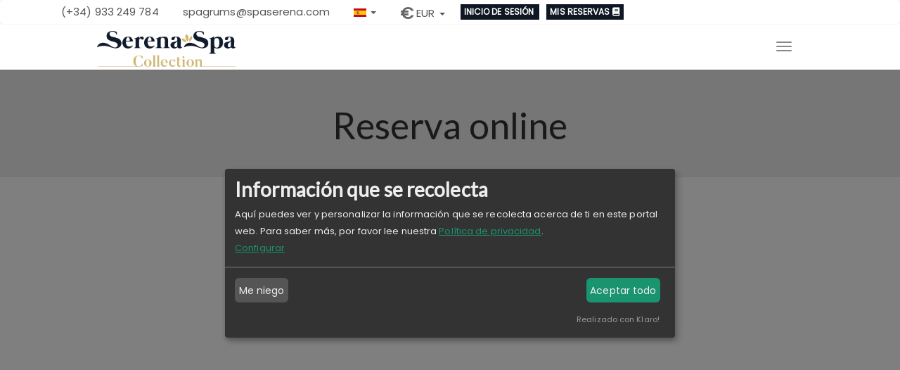

--- FILE ---
content_type: text/html
request_url: https://spagrums.es/spa-booking/?utb_promotid=741&utb_category_l1=98&&utb_buy_variant=gift
body_size: 5762
content:
        
        

        <!DOCTYPE html>
<html class="" lang="es_ES" prefix="og: http://ogp.me/ns# fb: http://ogp.me/ns/fb# og: http://ogp.me/ns#">
      <head>
        <meta http-equiv="Content-Type" content="text/html; charset=utf-8" />
        <meta http-equiv="X-UA-Compatible" content="IE=edge" />
        <meta name="viewport" content="width=device-width, initial-scale=1.0, user-scalable=no" >
        <meta name="viewport" content="width=device-width, initial-scale=1" />
        <title>Reserva online o elige un servicio para regalar | Serena Spa @ Grums Hotel </title>
        <link rel="shortcut icon" href="https://static.spalopia.app/cf122791-ba7d-51e8-be84-0a61893566ef/s3fs-public/favicon-grums.png" type="image/x-icon" />

        
<meta name="description" content="Disfruta de una amplia variedad de servicios ofrecidos por Serena Spa @ Grums Hotel: BCNoche, ZENAI Experience, Rituales, Corporales, Promociones, Black Friday, Masajes, SPA, Gastro SPA, Belleza, Bonos"/>
<meta name="robots" content="noodp"/>

<meta property="og:locale" content="es_ES" />
<meta property="og:type" content="website" />
<meta property="og:title" content="Reserva online o elige un servicio para regalar | Serena Spa @ Grums Hotel" />
<meta property="og:description" content="Disfruta de una amplia variedad de servicios ofrecidos por Serena Spa @ Grums Hotel: BCNoche, ZENAI Experience, Rituales, Corporales, Promociones, Black Friday, Masajes, SPA, Gastro SPA, Belleza, Bonos" />
<meta property="og:url" content="https://spagrums.es/spa-booking/" />
<meta property="og:site_name" content="Serena Spa @ Grums Hotel" />
<meta name="twitter:card" content="summary" />
<meta name="twitter:description" content="Disfruta de una amplia variedad de servicios ofrecidos por Serena Spa @ Grums Hotel: BCNoche, ZENAI Experience, Rituales, Corporales, Promociones, Black Friday, Masajes, SPA, Gastro SPA, Belleza, Bonos" />
<meta name="twitter:title" content="Reserva online o elige un servicio para regalar | Serena Spa @ Grums Hotel" />


        <link rel="stylesheet" href="https://cdnjs.cloudflare.com/ajax/libs/font-awesome/5.11.2/css/all.min.css">
<link type="text/css" rel="stylesheet" href="https://cdn.spalopia.app/static-webs/css/styles.css" media="all" />
<link href="//netdna.bootstrapcdn.com/bootstrap/3.3.6/css/bootstrap.min.css" rel="stylesheet">


<link rel="stylesheet" href="../sass/styles.css">
        <script src="../js/jquery-2.1.4.min.js"></script>
        
        








<script type="text/plain" data-type="text/javascript" data-name="google-analytics" async
    src="https://www.googletagmanager.com/gtag/js?id=UA-12060269-73"></script>
<script>
    window.dataLayer = window.dataLayer || [];
    function gtag() {
        dataLayer.push(arguments);
    }
    gtag('js', new Date());
    gtag('config', 'UA-12060269-73', {
        'linker': {
            'domains': ["spagrums.es","grums.spalopia.site"]
        }
    });
</script>






<script type="text/plain" data-type="text/javascript" data-name="google-analytics" async
    src="https://www.googletagmanager.com/gtag/js?id=G-BK85N2W9KN"></script>
<script>
    window.dataLayer = window.dataLayer || [];
    function gtag() {
        dataLayer.push(arguments);
    }
    gtag('js', new Date());
    gtag('config', 'G-BK85N2W9KN', {
        'linker': {
            'domains': ["spagrums.es","grums.spalopia.site"]
        }
    });
</script>


        
    </head>
    <body>
        
            
        
        <div id="main-wrapper">
            <div class="content-wrapper">
        
        
        
        <div id="main-header">
            



    
    
    
    
        
    
        
    
        
    
    
    
        
    
        
    
        
    
    
    
    
    
    
    
    
    
    
    
    
    
    
    
    
    
    
    
    
    
    
    
    
    
    <link rel="stylesheet" href="../sass/sections/section-main-header.css">

            <nav id="navbar-container" class="navbar utb-nav-parent navbar-default site-navbar navbar-nav navbar-fixed-top">
    <div id="utb-nav"></div>
    <div class="navbar-header">
        <button type="button" class="navbar-toggle collapsed" data-toggle="collapse" data-target="#navbar">
            <span class="sr-only"></span>
            <span class="icon-bar"></span>
            <span class="icon-bar"></span>
            <span class="icon-bar"></span>
        </button>
        
            <a class="navbar-brand" href="../">
                <img src="https://static.spalopia.app/cf122791-ba7d-51e8-be84-0a61893566ef/s3fs-public/recurso_9_1.png" alt="Logo de Serena Spa @ Grums Hotel" />
            </a>
        
    </div>
    <div id="navbar" class="navbar-collapse collapse">
        <ul class="nav navbar-nav navbar-right main-nav">
            
            
                
                    <li>
                        <a class="page-scroll" href="../services" >
                            Servicios
                        </a>
                    </li>
                
            
                
                    <li>
                        <a class="page-scroll" href="../spa-booking" >
                            Reserva
                        </a>
                    </li>
                
            
                
                    <li>
                        <a class="page-scroll" href="../galeria" >
                            Galería
                        </a>
                    </li>
                
            
                
                    <li>
                        <a class="page-scroll" href="../contacto" >
                            Contacto
                        </a>
                    </li>
                
            
         </ul>
    </div>
</nav>            
        </div>
        

        <script>
const brandInfo = {
      telephone: '(\x2b34) 933 249 784',
      email: 'spagrums@spaserena.com'
    };

const navStoreOptions = {
  brand: brandInfo,
  userDropdown: {
    isLoggedIn: false,
    userName: '', 
    baseUrl: '\/spa-booking',
    menus:{},
    userId:null
  },
  languageDropdown:{
    items:{
      "ca": {
        key: 'ca',
        label: 'Català',
        uri: '\/ca\/',
      },
      "en": {
        key: 'en',
        label: 'English',
        uri: '\/en\/',
      },
      "es": {
        key: 'es',
        label: 'Español',
        uri: '\/',
      },
      "es": {
        key: 'es',
        label: 'Español',
        uri: '\/spa-booking\/',
      }
    },
    activeItem: 'es', 
    basePath: 'https:\/\/160-f1401132.engine.spagrums.es\/engine\/166\/channel\/web'
  },
  currencyDropdown:{
    items: {
        
        "EUR":{
                key: "EUR",
                label: "Euro",
                symbol: "€"
            },
        
        "GBP":{
                key: "GBP",
                label: "British Pound",
                symbol: "£"
            },
        
        "MXN":{
                key: "MXN",
                label: "Mexican Peso",
                symbol: "$"
            },
        
        "USD":{
                key: "USD",
                label: "US Dollar",
                symbol: "$"
            },
        

    },
    activeItem: 'EUR',
    showActiveItemLabel: true
  }
};

const defaultCurrency = 'EUR';

const Page = {
      isLanding: false
    };
</script>

        <div id="main-container">
            
            
            <section id="spa-booking-title">
                



    
    
    
    
        
    
        
    
        
    
    
    
        
    
        
    
        
    
    
    
    
    
    
    
    
    
    
    
    
    
    
    
    
    
    
    
    
    
    
    
    
    
    <link rel="stylesheet" href="../sass/sections/section-spa-booking-title.css">

                


    <div class="page-title-wrapper">


    

    <div class="row">
        <div class="col-sm-12 full-width-text ">
            <h1 class="text h1 page-title">
                
                    Reserva online
                
            </h1>
        </div>
    </div>
</div>
            </section>
            
            
            <section id="spa_booking">
                



    
    
    
    
        
    
        
    
        
    
    
    
        
    
        
    
        
    
    
    
    
    
    
    
    
    
    
    
    
    
    
    
    
    
    
    
    
    
    
    
    
    
    <link rel="stylesheet" href="../sass/sections/section-spa_booking.css">

                


<div class="section-container">
    <div id="main" class="clearfix " style="">
        <div class="" style="">
            <div id="content" class="full-width">
                
                <script type="text/javascript"
                    src="https://api.spalopia.app/utbapis/utbinsert/load.php"></script>
                <div id="utb-iframe-spa" style="color: black"></div>
                <script type="text/javascript">
                    var utb_qs = {}
                    location.search.substr(1).split("&").forEach(function(item) {
                        utb_qs[item.split("=")[0]] = item.split("=")[1]
                    });
                    
                    $().ready(function () {
                        var consentManager = klaro.getManager();
                        var consents = consentManager.loadConsents();

                        var spa_booking_config = {
                            base: "https://160-f1401132.engine.spagrums.es/engine/166/channel/web",
                            path: "utb-spa-booking-simple",
                            lang: "es",
                            msg_loading: "Cargando",
                            currency: "EUR",
                            consent_facebook: ("facebook" in consents ? consents['facebook'] : 0),
                            consent_google_analytics: ("google-analytics" in consents ? consents['google-analytics'] : 0),
                            google_analytics_trackingID: "UA-12060269-73",
                            consent_google_ga4: ("google-analytics" in consents ? consents['google-analytics'] : 0),
                            google_ga4_trackingID: "G-BK85N2W9KN"
                        };

                        if ('utbgb_bundle' in utb_qs && utb_qs['utbgb_bundle'] == 'rfh-bono-gift-crad-default') {
                            delete spa_booking_config.path;
                            window.utbSpaBookingObj = new UTBInsertBonoPayStart(
                                Object.assign(
                                    spa_booking_config,
                                    {
                                        id: utb_qs['utbgb_id'],
                                        bundle: 'rfh-bono-gift-crad-default',
                                        context: 'rfh_gift_cards_spa'                       
                                    }
                                )
                            );
                        } else {
                            window.utbSpaBookingObj = new UTBInsertSpaBooking(spa_booking_config);
                        }

                        if (Cookies.get("currency")) {
                            spa_booking_config.currency = Cookies.get("currency");
                        }
                        utbSpaBookingObj.insertIFrameAndPReset('utb-iframe-spa');

                    });
                </script>
            </div>
        </div> 
    </div> 
</div>


            </section>
            
        </div>




<script type="text/javascript" src="../js/rfh_spa_treatments.js"></script>



<script type="text/javascript" src="../js/currencies_info.js"></script>
<script src="../js/offers.js"></script>
      </div> 
    </div>
    
    
    
      
    
    
    <footer id="main-footer" class="footer">
        



    
    
    
    
        
    
        
    
        
    
    
    
        
    
        
    
        
    
    
    
    
    
    
    
    
    
    
    
    
    
    
    
    
    
    
    
    
    
    
    
    
    
    <link rel="stylesheet" href="../sass/sections/section-main-footer.css">

        





<div class="section-container" style="padding:3vmin 10vmin;">
    <p style="">© Copyright <script>document.write(new Date().getFullYear());</script> | Serena Spa @ Grums Hotel | Todos los Derechos Reservados
        
        
        
         | <a href="../legal/?utb_path=utb-data-protection-policy"> Política de privacidad </a> 
         | <a href="../legal/?utb_path=utb-data-legal-policy"> Aviso legal </a> 
        
        
        | <a id="config-cookies"> Configurar cookies </a>
        | Powered by <a href="https://spalopiabusiness.com" target="_blank">Spalopia</a>
        
            
        
    </p>
</div>

    </footer>
    

    
      
      <script src="https://maxcdn.bootstrapcdn.com/bootstrap/3.3.6/js/bootstrap.min.js"></script>
      <script src="https://cdnjs.cloudflare.com/ajax/libs/js-cookie/2.1.4/js.cookie.min.js"></script>
      <script src="../js/scripts.js"></script>

      <script src="https://cdn.spalopia.app/static-webs/js/utb-nav.js"></script>
      <script src="https://cdn.spalopia.app/static-webs/js/i18n/es.js"></script>
      <script src="../js/main.js"></script>
      <style>
.klaro .cm-header a {
    text-decoration: underline!important;
}
.cm-klaro:not(.customize) .cm-body,
.cm-klaro:not(.customize) .cm-btn-accept{
    display: none!important;
}
</style>

<script>
    var klaroConfig = {
            "elementID": "klaro",
            "cookieName": "klaro",
            "cookieExpiresAfterDays": "365",
            "privacyPolicy": '\/legal?utb_path=utb-data-cookie-policy',
            "htmlTexts": true,
            "mustConsent": "on",
            "lang": 'es',
        "translations": {
            es: {
                "consentModal": {
                    "description": "Aquí puedes ver y personalizar la información que se recolecta acerca de ti en este portal web.",
                    "title": "Información que se recolecta",
                    "privacyPolicy": {
                        "text": "Para saber más, por favor lee nuestra {privacyPolicy}.<br/><a href=\"#\" onClick=\"return customizeCookies();\" class=\"customize-cookies\">Configurar</a>",
                        "name": "Política de privacidad"
                    }
                },
                "consentNotice": {
                    "changeDescription": "Hubieron cambios desde tu última visita, revisa tus consentimientos.",
                    "description": "Tu información personal se recoge y procesa para los siguientes propósitos: {purposes}.",
                    "learnMore": "Configurar"
                },
                "privacyPolicy": {
                    "text": "Para saber más, por favor lee nuestra {privacyPolicy}.<br/><a href=\"#\" onClick=\"return customizeCookies();\" class=\"customize-cookies\">Configurar</a>",
                    "name": "Política de privacidad"
                }
            },
            en: {
                consentModal: {
                    description: "Here you can see and customize the information that we collect about you.",
                    title: "Information that we collect",
                    privacyPolicy: {
                        text: "To learn more, please read our {privacyPolicy}. <br/><a href=\"#\" onClick=\"return customizeCookies();\" class=\"customize-cookies\">Learn more</a>",
                        name: "Privacy Policy"
                    }
                },
                consentNotice: {
                    changeDescription: "There were changes since your last visit, please update your consent.",
                    description: "We collect and process your personal information for the following purposes: {purposes}. ",
                    learnMore: "Configure"
                },
                privacyPolicy: {
                    text: "To learn more, please read our {privacyPolicy}. <br/><a href=\"#\" onClick=\"return customizeCookies();\" class=\"customize-cookies\">Learn more</a>",
                    name: "Privacy Policy"
                }
            },
            de: {
                consentModal: {
                    description: "Hier können Sie die Informationen, die wir über Sie sammeln, einsehen und anpassen. Um mehr zu erfahren, lesen Sie bitte unsere.",
                    title: "Informationen, die wir sammeln",
                    privacyPolicy: {
                        text: "To learn more, please read our {privacyPolicy}. <br/><a href=\"#\" onClick=\"return customizeCookies();\" class=\"customize-cookies\">Erfahren Sie mehr</a>",
                        name: "Datenschutzbestimmungen"
                    }
                },
                consentNotice: {
                    changeDescription: "There were changes since your last visit, please update your consent.",
                    description: "We collect and process your personal information for the following purposes: {purposes}. ",
                    learnMore: "Erfahren Sie mehr"
                },
                privacyPolicy: {
                    text: "To Erfahren Sie mehr, please read our {privacyPolicy}. <br/><a href=\"#\" onClick=\"return customizeCookies();\" class=\"customize-cookies\">Erfahren Sie mehr</a>",
                    name: "Datenschutzbestimmungen"
                }
            },
            it: {
                consentModal: {
                    description: "Here you can see and customize the information that we collect about you.",
                    title: "Information that we collect",
                    privacyPolicy: {
                        text: "To learn more, please read our {privacyPolicy}. <br/><a href=\"#\" onClick=\"return customizeCookies();\" class=\"customize-cookies\">Learn more</a>",
                        name: "Privacy Policy"
                    }
                },
                consentNotice: {
                    changeDescription: "There were changes since your last visit, please update your consent.",
                    description: "We collect and process your personal information for the following purposes: {purposes}. ",
                    learnMore: "Configure"
                },
                privacyPolicy: {
                    text: "To learn more, please read our {privacyPolicy}. <br/><a href=\"#\" onClick=\"return customizeCookies();\" class=\"customize-cookies\">Learn more</a>",
                    name: "Privacy Policy"
                }
            },
            fr: {
                consentModal: {
                    description: "Here you can see and customize the information that we collect about you.",
                    title: "Information that we collect",
                    privacyPolicy: {
                        text: "To learn more, please read our {privacyPolicy}. <br/><a href=\"#\" onClick=\"return customizeCookies();\" class=\"customize-cookies\">Learn more</a>",
                        name: "Privacy Policy"
                    }
                },
                consentNotice: {
                    changeDescription: "There were changes since your last visit, please update your consent.",
                    description: "We collect and process your personal information for the following purposes: {purposes}. ",
                    learnMore: "Configure"
                },
                privacyPolicy: {
                    text: "To learn more, please read our {privacyPolicy}. <br/><a href=\"#\" onClick=\"return customizeCookies();\" class=\"customize-cookies\">Learn more</a>",
                    name: "Privacy Policy"
                }
            },
            ca: {
                "consentModal": {
                    "description": "Aquí puedes ver y personalizar la información que se recolecta acerca de ti en este portal web.",
                    "title": "Información que se recolecta",
                    "privacyPolicy": {
                        "text": "Para saber más, por favor lee nuestra {privacyPolicy}.<br/><a href=\"#\" onClick=\"return customizeCookies();\" class=\"customize-cookies\">Configurar</a>",
                        "name": "Política de privacidad"
                    }
                },
                "consentNotice": {
                    "changeDescription": "Hubieron cambios desde tu última visita, revisa tus consentimientos.",
                    "description": "Tu información personal se recoge y procesa para los siguientes propósitos: {purposes}.",
                    "learnMore": "Configurar"
                },
                "privacyPolicy": {
                    "text": "Para saber más, por favor lee nuestra {privacyPolicy}.<br/><a href=\"#\" onClick=\"return customizeCookies();\" class=\"customize-cookies\">Configurar</a>",
                    "name": "Política de privacidad"
                }
            },

        },
            "services": [
                {
                    "name": "klaro-consent-manager",
                    "title": "Klaro Consent Manager",
                    "default": true,
                    "required": true,
                    "optOut": false,
                    "onlyOnce": false,
                    "purposes": [
                        "functionality"
                    ],
                    "translations": {
                        'es' : {
                            "description": "Permite recordar al navegador web los consentimientos que aquí estás expresando, para futuras visitas."
                        },
                        'en' : {
                            "description": "It allows the web browser to remember the consents that you are expressing here, for future visits.",
                        },
                        'fr' : {
                            "description": "Il permet au navigateur Web de se souvenir des consentements que vous exprimez ici, pour de futures visites.",
                        },
                        'it' : {
                            "description": "Permette al browser web di ricordare i consensi che stai esprimendo qui, per visite future.",
                        },
                        'ca' : {
                            "description": "Permite recordar al navegador web los consentimientos que aquí estás expresando, para futuras visitas."
                        },
                    }
                },
                {
                    "name": "spalopia-booking-engine",
                    "title": "Motor de reservas de Spalopia",
                    "default": true,
                    "required": true,
                    "optOut": false,
                    "onlyOnce": false,
                    "purposes": [
                        "functionality"
                    ],
                    "translations": {
                        'zz': {
                            "title": "Spalopia Booking Engine",
                        },
                        'es': {
                            "title": 'Motor de reservas de Spalopia',
                            "description": "Control de sesión de usuario. La información personal del usuario nunca se guarda en el navegador web sino en el servidor."
                        },
                        'en': {
                            "title": "Spalopia Booking Engine",
                            "description": "User session control. The user's personal information is never saved in the web browser but on the server.",
                        },
                        'fr': {
                            "title": 'Moteur de réservation Spalopia',
                            "description":  "Contrôle de session utilisateur. Les informations personnelles de l'utilisateur ne sont jamais enregistrées dans le navigateur Web mais sur le serveur.",
                        },
                        'it': {
                            "title": 'Motore di prenotazione Spalopia',
                            "description": "Controllo della sessione utente. Le informazioni personali dell'utente non vengono mai salvate nel browser web ma sul server.",
                        },
                        'ca': {
                            "title": 'Motor de reservas de Spalopia',
                            "description": "Control de sesión de usuario. La información personal del usuario nunca se guarda en el navegador web sino en el servidor."
                        },
                    }                },

                {
                    "name": "google-analytics",
                    "title": "Google Analytics",
                    "default": false,
                    "required": false,
                    "optOut": false,
                    "onlyOnce": true,
                    "purposes": [
                        "analytics"
                    ],
                    "translations": {
                        'zz' : {
                            "title": "Google Analytics"
                        },
                        'es' : {
                            "description": "Herramienta utilizada para obtener datos estadísticos del tráfico web y de nuestros usuarios.",
                        },
                        'en' : {
                            "description": "Tool used to obtain statistical data on web traffic and our users.",
                        },
                        'fr' : {
                            "description":  "Outil utilisé pour obtenir des données statistiques sur le trafic Web et nos utilisateurs.",
                        },
                        'it' : {
                            "description":  "Strumento utilizzato per ottenere dati statistici sul traffico web e sui nostri utenti.",
                        },
                        'ca' : {
                            "description": "Herramienta utilizada para obtener datos estadísticos del tráfico web y de nuestros usuarios.",
                        },
                    }
                },
                {
                name: 'google-tag-manager',
                title: 'Google Tag Manager',
                description:
                    'Herramienta utilizada para realizar seguimiento y obtener datos estadísticos de la interacción de los usuarios con nuestra web con el objetivo de mejorar nuestros servicios.',
                required: false,
                default: false,
                optOut: false,
                onlyOnce: true,
                purposes: ['analytics'],
                },


        {
            "name": "facebook",
            "title": "Facebook",
            "description": "Permite obtener datos estadísticos y establecer un perfil de usuario con objetivo de mostrar anuncios personalizados.",
            "required": false,
            "default": false,
            "optOut": false,
            "onlyOnce": true,
            "purposes": [
                "marketing"
            ]
        },

            ],
                "acceptAll": true
        };


(function ($, window) {
    "use strict";
    $(document).ready(function () {
        var utbi_watcher = {
            update: function (obj, name, data) {
                if (name === 'saveConsents')
                    location.reload();
            }
        }
        if (window.utbSpaBookingObj) {
            var consentManager = klaro.getManager();
            consentManager.watch(utbi_watcher);
        }
    });
})(jQuery, window);

(function ($, window) {
    "use strict";
    window.customizeCookies = function () {
        $(".cm-klaro").toggleClass("customize");
    }
})(jQuery, window);


(function ($, window) {
    "use strict";
    window.customizeCookies = function () {
        $(".cm-klaro").toggleClass("customize");
    }
    $().ready(function () {
            var legal_notice_link = $("a#config-cookies");
            legal_notice_link.on('click', reset_preferences);
        }
    );
    function show_preferences(ev) {
        ev.preventDefault();
        klaro.show(window.klaroConfig);
        window.customizeCookies();
    }
    function reset_preferences(ev) {
        ev.preventDefault();
        var manager = klaro.getManager();
        manager.resetConsents();
        location.reload();
    }
})(jQuery, window);
</script>


<script defer type="text/javascript" src="https://cdn.spalopia.app/static-webs/js/klaro/v0.7.4/klaro.js"></script>
    
</body>
</html>

--- FILE ---
content_type: text/css
request_url: https://spagrums.es/sass/styles.css
body_size: 4306
content:
@charset "UTF-8";
/*
Generated date: 2026-01-08 13:42:09 +0000 UTC
*/
@import url("https://fonts.googleapis.com/css?family=Poppins");
@import url("https://fonts.googleapis.com/css?family=Lato");
html {
  position: relative;
  min-height: 100%; }
  html body {
    margin: 0;
    padding: 0;
    height: 100%;
    width: 100%;
    /*
                #main-wrapper {
                    margin-bottom: 95px;
                }*/ }
    html body #main-container {
      margin-top: 95px; }

.treatment-section-tabs {
  text-align: center;
  padding-top: 20px;
  padding-right: 50px;
  padding-left: 50px;
  padding-bottom: 20px; }
  @media screen and (max-width: 700px) {
    .treatment-section-tabs {
      padding-right: 0px;
      padding-left: 0px; } }

html,
body {
  height: 100%; }

#main-wrapper {
  min-height: 100%;
  margin-bottom: 0 !important; }

#main-wrapper {
  overflow: auto; }

.footer {
  position: relative;
  margin-top: -100px;
  /* negative value of footer height */
  /* height: 100px;*/
  clear: both;
  padding: 3em 2em;
  margin-top: 25px; }

/*

@media (min-width : 400px) {
    html {
        body {
            #main-wrapper {
                margin-bottom: 75px;
            }
        }
    }
}

@media (min-width : 400px) {
    html {
        body {
            #main-wrapper {
                margin-bottom: 75px;
            }
        }
    }
}

@media (min-width : 600px) {
    html {
        body {
            #main-wrapper {
                margin-bottom: 70px;
            }
        }
    }
}

@media (min-width : 980px) {
    html {
        body {
            #main-wrapper {
                margin-bottom: 85px;
            }
        }
    }
}

*/
hr {
  margin-top: 23px;
  margin-bottom: 23px;
  border: 0;
  border-top: 1px solid #c6c2c2; }

h1,
h2,
h3,
h4,
h5,
h6 {
  color: #3c3c3c;
  font-weight: 600; }

a {
  text-decoration: none;
  -webkit-transition: all 0.3s ease 0s;
  -moz-transition: all 0.3s ease 0s;
  -o-transition: all 0.3s ease 0s;
  transition: all 0.3s ease 0s; }

a,
a:active,
a:focus,
a:active {
  text-decoration: none;
  outline: none; }

a:hover {
  text-decoration: none; }

ul {
  margin: 0;
  padding: 0;
  list-style: none; }

.btn {
  -webkit-box-shadow: 0px 0px 0px rgba(0, 0, 0, 0.4);
  box-shadow: 0px 0px 0px rgba(0, 0, 0, 0.4);
  border-radius: 0; }

.shadow {
  text-shadow: 1px 1px 1px #555; }

.vertical-centered-container-column {
  display: flex;
  align-items: center;
  justify-content: center;
  flex-direction: column;
  flex-wrap: wrap; }

.vertical-centered-container-row {
  display: flex;
  align-items: center;
  justify-content: center;
  flex-direction: row;
  flex-wrap: wrap; }

.vertical-centered-container-row .col-md-6 {
  display: table-cell; }

.show-ellipsis {
  line-height: 1.5em;
  height: 3.1em;
  overflow: hidden;
  white-space: nowrap;
  text-overflow: ellipsis;
  width: 100%; }

.centered-text {
  text-align: center; }

hr.small-separator {
  width: 10%;
  margin: auto; }

hr.large-separator {
  width: 80%; }

.uppercase {
  text-transform: uppercase; }

/*
.footer {
    position: absolute;
    bottom: 0;
    width: 100%;
}
*/
.footer .section-container {
  padding: 0 !important; }

.footer p {
  margin-bottom: 0; }

/*  ----- Navbar  ----- */
.navbar-brand {
  line-height: 23px;
  height: 64px; }

/* -- utb-navbar fix -- */
#utb-nav .navbar-nav > li {
  margin-top: 0px; }

#utb-nav .navbar-nav > li > a {
  font-weight: 200;
  text-transform: lowercase; }

/*
Show the currency dropdown
#CurrencyDropdown {
    display: none !important;
}
*/
/* -- utb-navbar fix -- */
#utb-nav .navbar-btn {
  margin: 5px;
  padding: 2px 5px; }

#utb-nav nav {
  margin-bottom: 0px;
  min-height: 0px; }

.navbar-header {
  margin-left: 10%; }

.navbar {
  margin-bottom: 0px;
  box-shadow: 0 0px 1px rgba(0, 0, 0, 0.3) !important;
  border-color: transparent !important; }

.navbar-default {
  background-color: #fff;
  border-color: transparent; }

.navbar .navbar-header .navbar-toggle {
  position: relative;
  float: right;
  margin-right: 15px;
  padding: 9px 10px;
  margin-top: 15px;
  margin-bottom: 15px;
  background-color: transparent;
  background-image: none;
  border: 1px solid transparent;
  border-radius: 3px; }
  .navbar .navbar-header .navbar-toggle:focus {
    outline: 0; }
  .navbar .navbar-header .navbar-toggle .icon-bar {
    display: block;
    width: 22px;
    height: 2px;
    border-radius: 1px; }

.navbar .navbar-header .navbar-toggle .icon-bar + .icon-bar {
  margin-top: 4px; }

.navbar .dropdown-menu {
  margin-top: 0;
  border: none;
  -webkit-box-shadow: 0 1px 4px rgba(0, 0, 0, 0.3);
  box-shadow: 0 1px 4px rgba(0, 0, 0, 0.3); }

@media (min-width: 768px) {
  .navbar > .container .navbar-brand,
  .navbar > .container-fluid .navbar-brand {
    margin-left: -15px; } }

@media (max-width: 767px) {
  .utb-nav {
    margin: 0; } }

.navbar-collapse {
  background-color: transparent; }

.site-navbar {
  margin-bottom: 0;
  -webkit-box-shadow: 0 0px 0px rgba(0, 0, 0, 0.3);
  box-shadow: 0 0px 0px rgba(0, 0, 0, 0.3);
  margin-top: 0; }

.navbar-brand {
  padding: 10px;
  padding-top: 0;
  padding-bottom: 0;
  /*height: 10vh;*/ }

.site-navbar .navbar-nav > li.navUser {
  margin-right: 5px; }

.site-navbar .navbar-nav > li > a {
  font-size: 15px;
  border: 2px solid transparent;
  border-radius: 2px;
  text-transform: uppercase;
  font-weight: 400; }

.site-navbar .navbar-brand > img {
  height: 80%;
  margin-top: 5%; }

.navbar-nav > li > a {
  padding-top: 2px;
  padding-bottom: 2px;
  line-height: 23px; }

@media (min-width: 768px) {
  .navbar-site-navbar {
    border-color: transparent;
    -webkit-transition: all 0.5s ease-in-out;
    -moz-transition: all 0.5s ease-in-out;
    transition: all 0.5s ease-in-out; }
  .main-nav {
    margin-top: 2vmin;
    margin-right: 1vmin; }
  .navbar-collapse.collapse {
    display: none !important; }
  .navbar-nav > li > a {
    padding-top: -123a;
    padding-bottom: 0; } }

@media (min-width: 1300px) {
  .navbar-collapse.collapse {
    display: block !important; } }

@media (min-width: 1300px) and (max-width: 1600px) {
  .navbar-header {
    margin: 0 2%; } }

@media (max-width: 1300px) {
  .site-navbar .navbar-header {
    float: none;
    padding-left: 10%;
    padding-right: 10%;
    margin: 0; }
  .navbar-left,
  .navbar-right {
    float: none !important; }
  .navbar-toggle {
    display: block; }
  .navbar-collapse {
    border-top: 1px solid transparent;
    box-shadow: inset 0 1px 0 rgba(255, 255, 255, 0.1); }
  .site-navbar .navbar-fixed-top {
    top: 0;
    border-width: 0 0 1px; }
  .site-navbar .navbar-collapse.collapse {
    display: none; }
  .site-navbar .main-nav {
    float: none !important;
    margin-top: 7.5px; }
  .site-navbar .main-nav > li {
    float: none; }
  .site-navbar .main-nav > li > a {
    padding-top: 10px;
    padding-bottom: 10px;
    padding-left: 50px; }
  .collapse.in {
    display: block !important; }
  .site-navbar .main-nav .open .dropdown-menu {
    position: static;
    float: none;
    width: auto;
    margin-top: 0;
    background-color: transparent;
    border: 0;
    -webkit-box-shadow: none;
    box-shadow: none; } }

/* UTBUI Fix */
.form-control {
  height: 37px;
  background-color: transparent;
  border: none;
  border-radius: 0;
  -webkit-box-shadow: none;
  box-shadow: none; }

input[type="checkbox"]:focus {
  outline: none; }

input[type="checkbox"],
input[type="radio"] {
  margin: auto;
  margin-bottom: -4px; }

/*  ----- Back to top  ----- */
#toTop {
  position: fixed;
  bottom: 30px;
  right: 30px;
  cursor: pointer;
  display: none;
  z-index: 9999;
  width: 30px;
  height: 30px;
  text-align: center;
  font-size: 18px;
  line-height: 24px;
  color: #ffffff;
  background-color: gray;
  border: 1px solid transparent; }

/*  ----- Cookies  ----- */
.cookie-bar {
  position: fixed;
  width: 100%;
  bottom: 0px;
  right: 0;
  left: 0;
  min-height: 30px;
  text-align: center;
  line-height: 30px;
  background: gray;
  color: white;
  font-size: 10px;
  font-family: "Lato", sans-serif;
  display: none;
  z-index: 10000; }

.cookie-bar .message {
  width: 90vw; }

.cookie-bar .close-cb {
  border: none;
  color: white;
  background: #616161;
  position: absolute;
  display: inline-block;
  right: 10px;
  top: 0;
  cursor: pointer;
  border-radius: 3px;
  line-height: 30px;
  min-height: 30px;
  width: 30px;
  font-size: 16px;
  font-weight: bold; }
  .cookie-bar .close-cb:hover {
    background: black; }

/* ----- Generic section ----- */
.section-container {
  padding-top: 2vmin;
  text-align: center;
  padding-bottom: 2vmin;
  color: #333; }

/*
h1 {
  font-size: 35px;
  color: #3c3c3c;
  font-weight: 600;
}

h2 {
  max-width: 1500px;
  margin: auto;
  text-transform: uppercase;

  color: #333;
  font-weight: 400;
  font-size: 20px;
}

h3 {
  color: #ffffff;
  line-height: 5vmin;
  font-size: 14px;
}

h4 {
  font-size: 14px;
}
*/
p {
  font-size: 13px; }

.container-fluid {
  width: 100%;
  height: 100%;
  position: relative; }

.container-fluid.full-width {
  padding: 0; }

/*  ----- Partials  ----- */
/*  ----- Banners  ----- */
.row {
  margin-left: 0px;
  margin-right: 0px; }

.main-banner {
  background-size: cover;
  background-repeat: no-repeat;
  background-position: center;
  /*width: 100vw;*/
  height: 500px;
  margin: 0 auto;
  position: relative; }
  .main-banner .text {
    padding: 2vmin; }
  .main-banner .button {
    text-transform: uppercase;
    font-weight: 800;
    padding: 1.5vmin 5vmin;
    font-size: 12px;
    color: white;
    border: 0px; }

.main-banner-text-wrapper {
  display: flex;
  flex-flow: column wrap;
  flex-wrap: wrap;
  height: 100%;
  justify-content: center; }

.oblique {
  font-style: oblique; }

.treatment-group {
  max-width: 1500px;
  margin: auto;
  padding-bottom: 30px; }

/*  ----- Partials  ----- */
.treatment-box .title-wrapper h4 {
  line-height: 1.25;
  letter-spacing: 0px;
  font-weight: 400;
  font-size: 16px;
  font-family: 'Work Sans', sans-serif; }

@media (max-width: 400px) {
  .treatment-box .title-wrapper h4 {
    font-size: 12px; } }

.treatment-box .title-wrapper h4:hover {
  font-weight: 400; }

.treatment-box p {
  line-height: 1.25;
  letter-spacing: 0px;
  margin: 0 0 20px; }

.teatment-category-link {
  padding-bottom: 5px;
  border-bottom: 1px solid #3c3c3c;
  font-weight: 400;
  font-size: 15px; }

.wrapper {
  display: flex;
  flex-flow: row wrap;
  flex-wrap: wrap;
  justify-content: center; }

.box {
  padding: 4vmin; }
  .box.treatment-box {
    padding: 1%; }

.box img {
  width: 100%; }

.box-item {
  /*text-align: center;
    padding: 15px 0;*/ }

.image-wrapper {
  position: relative;
  overflow: hidden;
  max-width: 100%;
  margin-bottom: 2vmin;
  height: 230px; }

.image-wrapper img {
  max-width: 100%;
  -moz-transition: all 0.3s;
  -webkit-transition: all 0.3s;
  transition: all 0.3s; }

.image-wrapper:hover img {
  -moz-transform: scale(1.1);
  -webkit-transform: scale(1.1);
  transform: scale(1.1); }

.treatment-group .btn-default,
.treatment-group .btn-primary {
  text-transform: uppercase;
  font-weight: 600;
  color: white;
  border: 0px;
  margin-bottom: 5px;
  width: 48%;
  border-radius: 5px; }

.button-wrapper {
  width: 100%;
  display: flex;
  flex-wrap: wrap;
  justify-content: center;
  gap: 10px; }

.button-wrapper .btn.btn-default {
  width: 48%;
  /* Ocupar todo el ancho disponible */ }

.box-item.button-wrapper div {
  width: 100%; }

.box.treatment-box {
  padding: 1%;
  margin-top: 15px; }

.recommended-treatments .btn.btn-default {
  width: 100%; }

@media (min-width: 1200px) and (max-width: 1350px) {
  .button-wrapper {
    flex-direction: column;
    /* Cambia la dirección a columna */
    align-items: center;
    /* Centra los botones en la columna */ }
  .button-wrapper .btn.btn-default {
    width: 100%;
    /* Ocupar todo el ancho disponible */ }
  .box.treatment-box {
    padding: 1%;
    margin-top: 10%; } }

/* Para resoluciones pequeñas (por ejemplo, menos de 480px) */
@media (max-width: 900px) {
  .button-wrapper {
    flex-direction: column;
    /* Cambia la dirección a columna */
    align-items: center;
    /* Centra los botones en la columna */ }
  .button-wrapper .btn.btn-default {
    width: 100%;
    /* Ocupar todo el ancho disponible */ }
  .box.treatment-box {
    padding: 1%;
    margin-top: 10%; } }

/*  ----- Service page  ----- */
.service-container {
  padding-top: 2vmin; }

.service-description {
  text-align: justify;
  font-size: 2.5vmin;
  line-height: 4vmin; }

.page-title {
  font-size: 4em;
  text-align: center; }

.page-title-wrapper {
  background-color: #ededed;
  color: #333;
  padding: 35px; }
  .page-title-wrapper .full-width-text {
    padding: 0; }

/* ---------------------------*/
/* ----- tratamiento ------*/
.nav-tabs > li.active > a,
.nav-tabs > li.active > a:focus,
.nav-tabs > li.active > a:hover {
  border: none;
  -webkit-box-shadow: inset 0 -2px 0 #ef3437;
  box-shadow: inset 0 -2px 0 #ef3437;
  color: #ef3437;
  font-weight: 600; }

.wrap-div {
  padding: 5px; }

.wrap-div p {
  margin-left: 15px; }

/* ----- tratamiento ------*/
/* ----- Contact section -----*/
/*Gmap - two cols with map*/
#horariosMapa {
  padding: 0;
  color: #3c3e47; }

#horariosMapa h2 {
  display: block;
  color: #ef3437;
  font-size: 18px;
  text-transform: uppercase;
  font-weight: bold; }

#horariosMapa p {
  display: block;
  color: #3c3e47;
  font-size: 14px;
  line-height: 20px;
  font-weight: normal; }

/* ----- Contact section -----*/
/* ----- Subtitle Text Style ----- */
/* ----- Subtitle Text Style ----- */
/* ----- Currency Dropdown ----- */
.CurrencyDropdown .dropdown-menu > li > a {
  color: #666666;
  font-weight: bold;
  padding-left: 30px; }

.dropdown-menu li:not(:last-child) {
  border-bottom: 1px solid #e8e8e8; }

/* ----- Currency Dropdown ----- */
/* ----- Service Prices ----- */
.price {
  display: none; }

.price .price-offer-base {
  text-decoration: line-through;
  font-size: 20px;
  color: #e04f4f; }

.price .price-offer-discount {
  display: inline !important;
  font-size: inherit; }

#service-summary-box .price .price-offer-discount {
  display: block !important; }

/* ----- Service Prices ----- */
/*************************************************************************************************/
body {
  font-family: "Poppins";
  font-size: 13px;
  line-height: 24px;
  color: #ffffff;
  font-weight: 400;
  background: #ffffff; }

/*
Loop through all headers
*/
h1,
.h1 {
  font-family: "Lato"; }
  h1.font-small,
  .h1.font-small {
    font-size: 2em !important; }
  h1.font-medium,
  .h1.font-medium {
    font-size: 2.4em !important; }
  h1.font-large,
  .h1.font-large {
    font-size: 6em !important; }

h2,
.h2 {
  font-family: "Lato"; }
  h2.font-small,
  .h2.font-small {
    font-size: 1.66666667em !important; }
  h2.font-medium,
  .h2.font-medium {
    font-size: 2em !important; }
  h2.font-large,
  .h2.font-large {
    font-size: 5em !important; }

h3,
.h3 {
  font-family: "Lato"; }
  h3.font-small,
  .h3.font-small {
    font-size: 1.33333333em !important; }
  h3.font-medium,
  .h3.font-medium {
    font-size: 1.6em !important; }
  h3.font-large,
  .h3.font-large {
    font-size: 4em !important; }

h4,
.h4 {
  font-family: "Lato"; }
  h4.font-small,
  .h4.font-small {
    font-size: 1em !important; }
  h4.font-medium,
  .h4.font-medium {
    font-size: 1.2em !important; }
  h4.font-large,
  .h4.font-large {
    font-size: 3em !important; }

h5,
.h5 {
  font-family: "Lato"; }
  h5.font-small,
  .h5.font-small {
    font-size: 0.66666667em !important; }
  h5.font-medium,
  .h5.font-medium {
    font-size: 0.8em !important; }
  h5.font-large,
  .h5.font-large {
    font-size: 2em !important; }

h6,
.h6 {
  font-family: "Lato"; }
  h6.font-small,
  .h6.font-small {
    font-size: 0.33333333em !important; }
  h6.font-medium,
  .h6.font-medium {
    font-size: 0.4em !important; }
  h6.font-large,
  .h6.font-large {
    font-size: 1em !important; }

.color-white {
  color: #ffffff !important; }

.color0 {
  color: #0f1724 !important; }

.color1 {
  color: #0f1724 !important; }

.bgcolor0 {
  background-color: #0f1724 !important; }

.bgcolor1 {
  background-color: #0f1724 !important; }

.font-small {
  font-size: 1em !important; }

.font-medium {
  font-size: 1.5em !important; }

.font-large {
  font-size: 2em !important; }

.line-height-small {
  line-height: 1em !important; }

.line-height-medium {
  line-height: 1.5em !important; }

.line-height-large {
  line-height: 2em !important; }

.font-weight-light {
  font-weight: lighter; }

.font-weight-medium {
  font-weight: normal; }

.font-weight-bold {
  font-weight: bold; }

.text-capitalize {
  text-transform: capitalize !important; }

.text-uppercase {
  text-transform: uppercase !important; }

.text-lowercase {
  text-transform: lowercase !important; }

p {
  color: #3c3c3c; }

a {
  color: #333; }

a:hover {
  color: #0f1724; }

.btn-default,
.btn-primary {
  text-transform: uppercase;
  background: #0f1724;
  font-weight: 600;
  color: white;
  border: 0px; }

/*
.treatment-group .btn-default, .treatment-group .btn-primary {
    background: $color1;
}
*/
/* ----- Button Hover Color ----- */
.btn-default:hover,
.btn-default:focus,
.btn-default:active,
.btn-default:active:hover .btn-primary:hover,
.btn-primary:focus,
.btn-primary:active,
.btn-default.focus,
.btn-default:focus,
.btn-primary:active:hover,
.btn-default.active.focus,
.btn-default.active:focus,
.btn-default.active:hover,
.btn-default.focus:active,
.btn-default:active:focus,
.btn-default:active:hover,
.btn-primary:hover,
.btn-primary:active:hover .open > .dropdown-toggle.btn-default.focus,
.open > .dropdown-toggle.btn-default:focus,
.open > .dropdown-toggle.btn-default:hover {
  background: #0f1724;
  color: white;
  font-weight: 700; }

/* ----- Button Hover Color ----- */
.site-navbar {
  background-color: white; }

.site-navbar .navbar-nav > li > a {
  color: #3c3c3c;
  background-color: transparent; }

.site-navbar .navbar-nav > li > a:focus,
.site-navbar .navbar-nav > li > a:hover,
.site-navbar .navbar-nav > .active > a,
.site-navbar .navbar-nav > .active > a:focus,
.site-navbar .navbar-nav > .active > a:hover,
.dropdown-menu > li > a,
.dropdown-menu > li > a:hover,
.dropdown-menu > li > a:focus {
  color: #0f1724;
  background-color: transparent; }

.price-wrapper > p {
  font-weight: 600;
  color: #003 !important;
  font-size: 1.2em; }

.navbar-default .navbar-nav > .open > a,
.navbar-default .navbar-nav > .open > a:hover,
.navbar-default .navbar-nav > .open > a:focus {
  color: #003;
  background-color: transparent; }

textarea:focus,
textarea.form-control:focus,
input.form-control:focus,
input[type="text"]:focus,
input[type="password"]:focus,
input[type="email"]:focus,
input[type="number"]:focus,
[type="text"].form-control:focus,
[type="password"].form-control:focus,
[type="email"].form-control:focus,
[type="tel"].form-control:focus,
[contenteditable].form-control:focus {
  -webkit-box-shadow: inset 0 -2px 0 #0f1724;
  box-shadow: inset 0 -2px 0 #0f1724; }

.thumbnail {
  margin-bottom: 0; }

.dropdown-menu li:hover {
  background-color: rgba(15, 23, 36, 0.3); }

.shadow-text {
  text-shadow: 1px 2px 3px black; }


--- FILE ---
content_type: text/css
request_url: https://spagrums.es/sass/sections/section-main-header.css
body_size: 1064
content:
/* -- header-1 -- */
#main-header .navbar-collapse {
  background-color: inherit; }
  #main-header .navbar-collapse li a {
    color: #3c3c3c; }

#main-header #utb-nav nav {
  background-color: inherit; }
  #main-header #utb-nav nav li a {
    color: #555;
    text-transform: initial; }

#main-header #navbar .menu-item.mobile {
  display: relative;
  margin-left: 3%; }
  #main-header #navbar .menu-item.mobile a {
    font-size: 13px; }
  @media screen and (min-width: 1301px) {
    #main-header #navbar .menu-item.mobile {
      display: none; } }

#main-header #navbar .caret {
  display: inline-block;
  width: 0;
  height: 10px;
  margin-left: 2px;
  vertical-align: middle;
  border-top: 4px dashed;
  border-top: 4px solid\9;
  border-right: 4px solid transparent;
  border-left: 4px solid transparent; }

#main-header #navbar .dropdown-menu li:hover {
  background-color: #ffffff; }

#main-header #navbar .dropdown-menu {
  padding: 0px; }

#main-header #navbar .dropdown:hover .dropdown-menu {
  display: block; }

#main-header #mikk {
  color: blue; }


--- FILE ---
content_type: text/css
request_url: https://spagrums.es/sass/sections/section-spa-booking-title.css
body_size: 144
content:
/* -- page_title -- */
#spa-booking-title {
  /* page_title */ }
  #spa-booking-title .page-title-wrapper {
    text-shadow: 2px 1px #e6e5e5; }


--- FILE ---
content_type: text/css
request_url: https://spagrums.es/sass/sections/section-spa_booking.css
body_size: 61
content:
/* -- spa_booking -- */
#spa_booking {
  /* spa_booking */ }


--- FILE ---
content_type: text/css
request_url: https://spagrums.es/sass/sections/section-main-footer.css
body_size: 144
content:
/* -- footer-1 -- */
#main-footer.footer {
  background-color: #0f1724; }
  #main-footer.footer p,
  #main-footer.footer a {
    color: #fff; }


--- FILE ---
content_type: application/javascript
request_url: https://spagrums.es/js/scripts.js
body_size: 1136
content:
window.onload = function () {
    jQuery(function ($) {

        'use strict';

        // ------------------------------------------------------------------
        // sticky menu
        // ------------------------------------------------------------------
        $(function () {
            $(document).on('click', 'a.page-scroll', function (event) {
                var $anchor = $(this);
                $("html, body").stop().animate({
                    scrollTop: $($anchor[0].hash).offset().top - parseFloat($('#navbar-container').height())
                }, 600, function () {
                    $('.page-scroll').parent('li').removeClass("active");
                    $anchor.parent('li').addClass('active');
                });
                event.preventDefault();
            });
        });

        // ------------------------------------------------------------------
        // jQuery for back to Top
        // ------------------------------------------------------------------
        (function () {

            $('body').append('<div id="toTop"><i class="fa fa-angle-up"></i></div>');

            $(window).scroll(function () {
                if ($(this).scrollTop() != 0) {
                    $('#toTop').fadeIn();
                } else {
                    $('#toTop').fadeOut();
                }
            });

            $('#toTop').on('click', function () {
                $("html, body").animate({
                    scrollTop: 0
                }, 600);
                return false;
            });

        }());

        if (Page.isLanding) {
            $(document).on("scroll", onScroll);
        }

        function onScroll(event) {
            var scrollPos = $(document).scrollTop();
            $('.page-scroll').each(function () {
                var currLink = $(this);
                var refElement = $(currLink[0].hash);
                if (refElement != '') {
                    if (refElement.position().top <= scrollPos && refElement.position().top + refElement.height() > scrollPos) {
                        $('.page-scroll').parent().removeClass("active");
                        currLink.parent().addClass("active");
                    }
                }
            });
        }

        $('.nav a').on('click', function () {
            if (($('.navbar-toggle').css('display') != 'none') && (!$(this).hasClass("dropdown-toggle"))) {
                $(".navbar-toggle").trigger("click");
            }
        });

    }); // JQuery end


    const UtbHelpers = {};
    UtbHelpers.setCurrency = (newCurrency) => {
        alert("Set currency to: " + newCurrency);
        Cookies.set('currency', newCurrency);
    };



    function equalHeights(selector) {
        var max_height = 0;
        $(selector).each(function (key, value) {
            $(selector).height('');
            if (parseFloat($(this).height()) > parseFloat(max_height)) {
                max_height = $(this).height();
            }
            $(selector).height(max_height);
        })
    }



    jQuery(document).ready(function () {
        jQuery("body").on("currencyChanged", function (ev) {
            show_currency(ev.originalEvent.detail.currency)
        });
        let currency = Cookies.get('currency');
        if (!currency) {
            Cookies.set('currency', defaultCurrency);
            currency = Cookies.get('currency');
        }
        show_currency(currency);
        $utb_nav = document.getElementById('utb-nav');
        navStoreOptions.currencyDropdown.activeItem = currency;
        initUtbNavBar($utb_nav, navStoreOptions);
    });

    function show_currency(currency) {
        jQuery(".price").hide();
        jQuery(".price.currency-" + currency).show();
    }
}

--- FILE ---
content_type: application/javascript
request_url: https://spagrums.es/js/offers.js
body_size: 1980
content:
(function () {
  Offers = {
    isValidDOW: function (offer, date) {
      return offer.w_all === "1" || offer["w_" + date.getDay() - 1];
    },

    isValidDate: function (offer, date) {
      let startDate = new Date(offer.start_date).getTime();
      let endDate = new Date(offer.end_date).getTime();
      let todayMidnight = this.getDateTimeFromTimeString(date, "00:00");

      return todayMidnight >= startDate && endDate >= todayMidnight;
    },

    getDateTimeFromTimeString: function (date, hourStr) {
      let hourSplitted = hourStr.split(":");

      return new Date(date).setHours(hourSplitted[0], hourSplitted[1], 0, 0);
    },

    isValidDateTime: function (offer, date) {
      let startTime = this.getDateTimeFromTimeString(date, offer.start_time);
      let endTime = this.getDateTimeFromTimeString(date, offer.end_time);
      let nowTime = new Date(date).getTime();

      return startTime <= nowTime && nowTime <= endTime;
    },

    isValid: function (offer) {
      let now = new Date();

      return (
        this.isValidDOW(offer, now) &&
        this.isValidDate(offer, now) &&
        this.isValidDateTime(offer, now)
      );
    },

    calculatePricesByPercent: function (percent, currentPrices) {
      updatedPrices = {};
      Object.keys(currentPrices).map(function (key, index) {
        updatedPrices[key] = (currentPrices[key] * (100 - percent)) / 100.0;
      });

      return updatedPrices;
    },

    calculatePercentFromFixedValue: function (base_price, fixed_discount) {
      return (fixed_discount / base_price) * 100.0;
    },

    calculateDiscountPercentageBySellingMode: function (
      offer,
      currentPrices,
      sellingMode,
      defaultCurrency
    ) {
      if (offer.discount_mode === "fixed") {
        return this.calculatePercentFromFixedValue(
          currentPrices[defaultCurrency],
          offer[sellingMode + "_discount_value"]
        );
      } else {
        return offer[sellingMode + "_discount_value"];
      }
    },

    calculateNewPrices: function (
      offer,
      currentPrices,
      availableSellingModes,
      defaultCurrency
    ) {
      newPrices = {};
      availableSellingModes.forEach((sellingMode) => {
        let discount = Offers.calculateDiscountPercentageBySellingMode(
          offer,
          currentPrices,
          sellingMode,
          defaultCurrency
        );
        if (offer[sellingMode + "_discount_value"] > 0) {
          newPrices[sellingMode] = {
            prices: Offers.calculatePricesByPercent(discount, currentPrices),
            discount: discount,
          };
        }
      });

      return newPrices;
    },

    getTreatmentNodeOrNull: function (treatmentId) {
      return document.getElementById("treatment-" + treatmentId);
    },

    getGreatterSellingModeDiscount: function (newPrices) {
      return Object.keys(newPrices).reduce((a, b) =>
        newPrices[a].discount > newPrices[b].discount ? a : b
      );
    },

    renderPriceByCurrency: function (price, currency) {
      let currencyInfo = this.currenciesInfo.currencies[currency];
      let rendered = [price.toFixed(2)];
      if (currencyInfo.symbol_placement === "after") {
        rendered.push(currencyInfo.symbol);
      } else {
        rendered.unshift(currencyInfo.symbol);
      }

      return rendered.join(currencyInfo.symbol_spacer);
    },

    renderDiscountInButton: function (
      treatmentNode,
      sellingMode,
      discount_percent
    ) {
      treatmentNode.querySelectorAll("." + sellingMode + "-btn")[0].innerHTML +=
        "   ( -" + Math.round(discount_percent) + " % )";
    },

    renderFromText: function (treatmentNode) {
      treatmentNode
        .querySelectorAll(".price-offer-discount")
        .forEach((element) => element.classList.add("from-text"));
      treatmentNode
        .querySelectorAll(".offer")
        .forEach((element) => element.classList.add("from-text"));
    },

    renderOfferPrice: function (
      treatmentNode,
      newPrices,
      greatterSellingModeDiscount
    ) {
      let that = this;
      Object.keys(newPrices[greatterSellingModeDiscount].prices).map(function (
        key,
        index
      ) {
        treatmentNode.querySelector(".price-wrapper .currency-" + key);
        treatmentNode
          .querySelectorAll(".base-price")
          .forEach((element) => element.classList.add("price-offer-base"));
        let offerPriceNode = document.createElement("span");
        offerPriceNode.classList.add("price", "price-offer-discount");
        offerPriceNode.dataset.price = newPrices[greatterSellingModeDiscount]["prices"][key];
        offerPriceNode.dataset.currencySymbol = that.currenciesInfo.currencies[key].symbol;
        offerPriceNode.innerHTML = that.renderPriceByCurrency(
          newPrices[greatterSellingModeDiscount]["prices"][key],
          key
        );
        treatmentNode
          .querySelector(".price-wrapper .currency-" + key)
          .prepend(offerPriceNode);
      });
    },

    renderDiscountLabel: function (treatmentNode, discount_percent) {
      let labelPlacement = treatmentNode.querySelector(".label-placement");
      if (labelPlacement !== null) {
        let label = document.createElement("span");
        label.innerHTML = "-" + Math.round(discount_percent) + " %";
        label.classList.add("offer");
        labelPlacement.append(label);
      }
    },

    render(treatment, offer, newPrices, availableSellingModes) {
      let treatmentNode = document.getElementById("treatment-" + treatment.utb_id);
      let greaterSellingModeDiscount = this.getGreatterSellingModeDiscount(newPrices);

      this.renderDiscountLabel(
          treatmentNode,
          newPrices[greaterSellingModeDiscount].discount
        );

      this.renderOfferPrice(
        treatmentNode,
        newPrices,
        greaterSellingModeDiscount
        );

      if (
        (Object.keys(newPrices).length > 1 &&
          newPrices.spa.discount != newPrices.bono.discount) ||
        availableSellingModes.length > 1
      ) {
        this.renderFromText(treatmentNode);
      }
    },

    getAvailableSellingModesList: function (treatment) {
      let sellingModes = [];
      treatment.utb_enable_bookings && sellingModes.push("spa");
      treatment.utb_enable_gift && sellingModes.push("bono");
      return sellingModes;
    },

    applyForTreatment: function (treatment) {
      let offers = treatment.utb_offers;
      let newPrices = {};
      let availableSellingModes = this.getAvailableSellingModesList(treatment);
      try {
        for (var i = offers.length - 1; i >= 0; i--) {
          if (Offers.isValid(offers[i])) {
            newPrices = Offers.calculateNewPrices(
              offers[i],
              treatment.utb_price,
              availableSellingModes,
              Offers.currenciesInfo["default_currency"]
            );
            Offers.render(
              treatment,
              offers[i],
              newPrices,
              availableSellingModes
            );
            return;
          }
        }
      } catch (error) {
        console.warn("Failed to apply offers for treatment", [
          treatment,
          error,
        ]);
      }
    },

    apply: function () {
      Object.entries(this.treatmentsData).forEach(([id, treatment_data]) => {
        if (this.getTreatmentNodeOrNull(id) && "utb_offers" in treatment_data) {
          this.applyForTreatment(treatment_data);
        }
      });
    },

    init: function (treatmentsData, currenciesInfo) {
      this.treatmentsData = treatmentsData;
      this.currenciesInfo = currenciesInfo;
    },
  };

  Offers.init(treatments, currenciesInfo);
  Offers.apply();
})();


--- FILE ---
content_type: application/javascript
request_url: https://cdn.spalopia.app/static-webs/js/i18n/es.js
body_size: 844
content:




Drupal.locale = { 'pluralFormula': function ($n) { return Number(($n!=1)); }, 'strings': {"":{"January":"Enero","February":"Febrero","March":"Marzo","April":"Abril","May":"Mayo","June":"Junio","July":"Julio","August":"Agosto","September":"Septiembre","October":"Octubre","November":"Noviembre","December":"Diciembre","Jan":"Ene","Feb":"Feb","Mar":"Mar","Apr":"Abr","Jun":"Jun","Jul":"Jul","Aug":"Ago","Sep":"Sep","Oct":"Oct","Nov":"Nov","Dec":"Dic","Sunday":"Domingo","Monday":"Lunes","Tuesday":"Martes","Wednesday":"Mi\u00e9rcoles","Thursday":"Jueves","Friday":"Viernes","Saturday":"S\u00e1bado","Sun":"Dom","Mon":"Lun","Tue":"Mar","Wed":"Mi\u00e9","Thu":"Jue","Fri":"Vie","Sat":"S\u00e1b","Login":"Inicio de sesi\u00f3n","User":"Usuario","Logout":"Cerrar sesi\u00f3n","Start":"Inicio","My Payments":"Mis Pagos","My Bookings":"Mis Reservas","Successfully saved!.":"\u00a1Guardado correctamente!","@count Item(s).":"@count art\u00edculo(s).","My Reservations":"MIs reservas","Manage groups":"Administrar grupos"}} };

--- FILE ---
content_type: application/javascript
request_url: https://spagrums.es/js/rfh_spa_treatments.js
body_size: 13566
content:
const treatments = {"112":{"display_order":"-10.00","external_categories":[13295],"external_promo_categories":[160,362],"external_tags":[265],"label":"Spa - Water Circuit 50' (SPA)","parent_level_1":"17","type":"rfh_spa_treatment","utb_category_l1":17,"utb_category_l2":18,"utb_conditions":{"en":"\u003cp\u003eMandatory reservation.\u003c/p\u003e\u003cp\u003eYou can do it immediately by clicking the reserve button or purchase now and contact\u0026nbsp;later.\u003c/p\u003e","es":"\u003cp\u003eReserva obligatoria.\u003c/p\u003e\u003cp\u003ePuedes hacerlo inmediatamente en el botón de reservar o compra ahora y contacta más adelante.\u003c/p\u003e"},"utb_default_img":"https://static.spalopia.app/cf122791-ba7d-51e8-be84-0a61893566ef/s3fs-public/rfh-spa-treatments/ig_1-218.jpg","utb_description":"\u003cp\u003eGeneral admission to the water area with hydromassage, Finnish sauna, steam bath, sensation showers, and relaxing loungers for 50 minutes.\u003c/p\u003e\u003cp\u003eIncludes locker and towel.\u003c/p\u003e","utb_descriptions":{"en":"\u003cp\u003eGeneral admission to the water area with hydromassage, Finnish sauna, steam bath, sensation showers, and relaxing loungers for 50 minutes.\u003c/p\u003e\u003cp\u003eIncludes locker and towel.\u003c/p\u003e","es":"\u003cp\u003eEntrada General a la zona de aguas con hidromasaje, sauna finlandesa, baño de vapor, duchas de sensaciones y tumbonas relajantes durante 50\u0026rsquo; minutos.\u003c/p\u003e\u003cp\u003eIncluye taquilla y toalla.\u003c/p\u003e"},"utb_duration":50,"utb_employees":{"100":"100","292":"292","338":"338","342":"342","347":"347","61":"61","f":"f"},"utb_enable_bookings":true,"utb_enable_gift":true,"utb_enable_proposal":false,"utb_external_id":"0","utb_featured":"0","utb_full_img":"https://static.spalopia.app/cf122791-ba7d-51e8-be84-0a61893566ef/s3fs-public/rfh-spa-treatments/ig_1-218.jpg","utb_id":112,"utb_ilink":"?utb_p_reset=1\u0026utb_category_l1=17\u0026utb_category_l2=18\u0026utb_promotid=112\u0026utb_buy_variant=buy","utb_ilink_web":"https://spagrums.es/en/spa-booking/?utb_lang=en\u0026utb_brand_id=f1401132\u0026utb_center_uuid=3ec570d9-05ed-589c-b2c0-d8372b9fa131\u0026utb_p_reset=1\u0026utb_category_l1=17\u0026utb_category_l2=18\u0026utb_promotid=112\u0026utb_buy_variant=","utb_image_gallery":["https://static.spalopia.app/cf122791-ba7d-51e8-be84-0a61893566ef/s3fs-public/rfh-spa-treatments/ig_1-218.jpg"],"utb_increment":1,"utb_label":"Spa - Water Circuit 50' (SPA)","utb_labels":{"ca":"Spa Entrance","en":"Spa - Water Circuit 50'","es":"Acceso SPA - Circuito Aguas 50'"},"utb_max_people":8,"utb_min_people":1,"utb_not_recommended":[],"utb_pack_only":false,"utb_price":{"EUR":20,"GBP":17.37,"MXN":419.33,"USD":23.35},"utb_price_bono":{"EUR":20,"GBP":17.37,"MXN":419.33,"USD":23.35},"utb_price_spa":{"EUR":20,"GBP":17.37,"MXN":419.33,"USD":23.35},"utb_recommended":[],"utb_sessions":{"1":{"deleted":"","e":0,"p":"0","s":"2"}},"utb_status":"1","utb_time_zone":"Europe/Madrid","utb_treatment_type_id":"19","uuid":"e8cd2554-42c1-5617-b6f1-49f204d5e0ec"},"113":{"display_order":"2.14","external_categories":[16802],"external_promo_categories":[217],"external_tags":[265,377],"label":"Anti-stress head, neck and shoulder massage (Massages)","parent_level_1":"1","type":"rfh_spa_treatment","utb_category_l1":1,"utb_category_l2":2,"utb_conditions":{"en":"\u003cp\u003eMandatory reservation.\u003c/p\u003e\u003cp\u003eYou can do it immediately by clicking the reserve button or purchase now and contact later.\u003c/p\u003e","es":"\u003cp\u003eReserva obligatoria.\u003c/p\u003e\u003cp\u003ePuedes hacerlo inmediatamente en el botón de reservar o compra ahora y contacta más adelante.\u003c/p\u003e"},"utb_default_img":"https://static.spalopia.app/cf122791-ba7d-51e8-be84-0a61893566ef/s3fs-public/rfh-spa-treatments/antistress.jpg","utb_description":"\u003cp\u003eA relaxing massage that focuses on the neck and shoulders, releasing stress with acupressure techniques. It is performed with blends of customized natural, ecological, and organic aromatic oils. Choose from our different blends to suit your mood.\u003c/p\u003e","utb_descriptions":{"en":"\u003cp\u003eA relaxing massage that focuses on the neck and shoulders, releasing stress with acupressure techniques. It is performed with blends of customized natural, ecological, and organic aromatic oils. Choose from our different blends to suit your mood.\u003c/p\u003e","es":"\u003cp\u003eUn masaje relajante que se centra en el cuello y los hombros, liberando el estrés con técnicas de acupresión. Se realiza con mezclas de aceites aromáticos naturales, ecológicos y biológicos personalizados. Elija entre nuestras diferentes mezclas para adaptarse a su estado de ánimo.\u003c/p\u003e"},"utb_duration":30,"utb_employees":{"100":"100","292":"292","338":"338","339":"339","342":"342","347":"347","61":"61","f":"f"},"utb_enable_bookings":true,"utb_enable_gift":true,"utb_enable_proposal":false,"utb_external_id":"0","utb_featured":"0","utb_full_img":"https://static.spalopia.app/cf122791-ba7d-51e8-be84-0a61893566ef/s3fs-public/rfh-spa-treatments/antistress.jpg","utb_id":113,"utb_ilink":"?utb_p_reset=1\u0026utb_category_l1=1\u0026utb_category_l2=2\u0026utb_promotid=113\u0026utb_buy_variant=buy","utb_ilink_web":"https://spagrums.es/en/spa-booking/?utb_lang=en\u0026utb_brand_id=f1401132\u0026utb_center_uuid=3ec570d9-05ed-589c-b2c0-d8372b9fa131\u0026utb_p_reset=1\u0026utb_category_l1=1\u0026utb_category_l2=2\u0026utb_promotid=113\u0026utb_buy_variant=","utb_image_gallery":["https://static.spalopia.app/cf122791-ba7d-51e8-be84-0a61893566ef/s3fs-public/rfh-spa-treatments/antistress.jpg"],"utb_increment":1,"utb_label":"Anti-stress head, neck and shoulder massage (Massages)","utb_labels":{"ca":"Anti-stress head, neck and shoulders","en":"Anti-stress head, neck and shoulder massage","es":"Digital Wellness Escape: head, neck and shoulder massage"},"utb_max_people":1,"utb_min_people":1,"utb_not_recommended":[],"utb_pack_only":false,"utb_price":{"EUR":63,"GBP":54.73,"MXN":1320.88,"USD":73.54},"utb_price_bono":{"EUR":63,"GBP":54.73,"MXN":1320.88,"USD":73.54},"utb_price_spa":{"EUR":63,"GBP":54.73,"MXN":1320.88,"USD":73.54},"utb_recommended":[],"utb_sessions":{"1":{"deleted":"","e":0,"p":"0","s":"2"}},"utb_status":"1","utb_time_zone":"Europe/Madrid","utb_treatment_type_id":"3","uuid":"7eb127bc-46e2-5e33-be67-55b6262ec679"},"115":{"display_order":"2.12","external_categories":[16802],"external_promo_categories":[217],"external_tags":[265,377],"label":"Serenity Full body massage (Massages)","parent_level_1":"1","type":"rfh_spa_treatment","utb_category_l1":1,"utb_category_l2":2,"utb_conditions":{"en":"\u003cp\u003eMandatory reservation.\u003c/p\u003e\u003cp\u003eYou can do it immediately by clicking the reserve button or purchase now and contact later.\u003c/p\u003e","es":"\u003cp\u003eReserva obligatoria.\u003c/p\u003e\u003cp\u003ePuedes hacerlo inmediatamente en el botón de reservar o compra ahora y contacta más adelante.\u003c/p\u003e"},"utb_default_img":"https://static.spalopia.app/cf122791-ba7d-51e8-be84-0a61893566ef/s3fs-public/rfh-spa-treatments/serenity.jpg","utb_description":"\u003cp\u003e​​​​​​​The Serenity full-body massage is performed with blends of customized natural, ecological, and organic aromatic oils. Choose from our different blends to suit your mood. The treatment is a light to medium intensity massage inspired by traditional Swedish and Asian massages, allowing the oil blends to transmit the healing, harmonizing, and rejuvenating properties of essential oils into the body through a rhythmic touch.\u003c/p\u003e","utb_descriptions":{"en":"\u003cp\u003e​​​​​​​The Serenity full-body massage is performed with blends of customized natural, ecological, and organic aromatic oils. Choose from our different blends to suit your mood. The treatment is a light to medium intensity massage inspired by traditional Swedish and Asian massages, allowing the oil blends to transmit the healing, harmonizing, and rejuvenating properties of essential oils into the body through a rhythmic touch.\u003c/p\u003e","es":"\u003cp\u003eEl masaje Serenity de cuerpo completo se realiza con mezclas de aceites aromáticos naturales, ecológicos y biológicos personalizados. Elija entre nuestras diferentes mezclas para adaptarse a su estado de ánimo. El tratamiento es un masaje de intensidad ligera a media inspirado en los masajes tradicionales suecos y asiáticos que permite que las mezclas de aceites transmitan las propiedades curativas, armonizadoras y rejuvenecedoras de los aceites esenciales en el cuerpo mediante un toque rítmico.\u003c/p\u003e"},"utb_duration":50,"utb_employees":{"100":"100","292":"292","338":"338","339":"339","342":"342","347":"347","61":"61","f":"f"},"utb_enable_bookings":true,"utb_enable_gift":true,"utb_enable_proposal":false,"utb_external_id":"0","utb_featured":"0","utb_full_img":"https://static.spalopia.app/cf122791-ba7d-51e8-be84-0a61893566ef/s3fs-public/rfh-spa-treatments/serenity.jpg","utb_id":115,"utb_ilink":"?utb_p_reset=1\u0026utb_category_l1=1\u0026utb_category_l2=2\u0026utb_promotid=115\u0026utb_buy_variant=buy","utb_ilink_web":"https://spagrums.es/en/spa-booking/?utb_lang=en\u0026utb_brand_id=f1401132\u0026utb_center_uuid=3ec570d9-05ed-589c-b2c0-d8372b9fa131\u0026utb_p_reset=1\u0026utb_category_l1=1\u0026utb_category_l2=2\u0026utb_promotid=115\u0026utb_buy_variant=","utb_image_gallery":["https://static.spalopia.app/cf122791-ba7d-51e8-be84-0a61893566ef/s3fs-public/rfh-spa-treatments/serenity.jpg"],"utb_increment":1,"utb_label":"Serenity Full body massage (Massages)","utb_labels":{"ca":"Serenity Full body massage","en":"Serenity Full body massage","es":"Serenity Full body massage 50'"},"utb_max_people":1,"utb_min_people":1,"utb_not_recommended":[],"utb_pack_only":false,"utb_price":{"EUR":89,"GBP":77.31,"MXN":1866,"USD":103.89},"utb_price_bono":{"EUR":89,"GBP":77.31,"MXN":1866,"USD":103.89},"utb_price_spa":{"EUR":89,"GBP":77.31,"MXN":1866,"USD":103.89},"utb_recommended":[],"utb_sessions":{"1":{"deleted":"","e":0,"p":"0","s":"2"}},"utb_status":"1","utb_time_zone":"Europe/Madrid","utb_treatment_type_id":"3","uuid":"a8b5ce2f-b95c-59da-b038-e1601c6c81aa"},"116":{"display_order":"2.17","external_categories":[16213],"external_promo_categories":[217],"external_tags":[265,377],"label":"Aromatherapy Back massage (Massages)","parent_level_1":"1","type":"rfh_spa_treatment","utb_category_l1":1,"utb_category_l2":2,"utb_conditions":{"en":"\u003cp\u003eMandatory reservation.\u003c/p\u003e\u003cp\u003eYou can do it immediately by clicking the reserve button or purchase now and contact later.\u003c/p\u003e","es":"\u003cp\u003eReserva obligatoria.\u003c/p\u003e\u003cp\u003ePuedes hacerlo inmediatamente en el botón de reservar o compra ahora y contacta más adelante.\u003c/p\u003e"},"utb_default_img":"https://static.spalopia.app/cf122791-ba7d-51e8-be84-0a61893566ef/s3fs-public/rfh-spa-treatments/masaje_espalda_1.jpg","utb_description":"\u003cp\u003eA holistic and relaxing massage that combines, in a personalized way, the power of essential oils with natural, ecological, and organic ingredients, incorporating the best of Eastern and Western techniques to relieve tension, create a sense of relaxation and calmness, while uplifting the spirit and clearing the mind.\u003c/p\u003e","utb_descriptions":{"en":"\u003cp\u003eA holistic and relaxing massage that combines, in a personalized way, the power of essential oils with natural, ecological, and organic ingredients, incorporating the best of Eastern and Western techniques to relieve tension, create a sense of relaxation and calmness, while uplifting the spirit and clearing the mind.\u003c/p\u003e","es":"\u003cp\u003eUn masaje holístico y relajante que combina, de forma personalizada, el poder de los aceites esenciales con ingredientes naturales, ecológicos y biológicos con lo mejor de las técnicas orientales y occidentales para aliviar tensiones, crear una sensación de relajación y de calma, a la vez que eleva el espíritu y aclara la mente.\u003c/p\u003e"},"utb_duration":30,"utb_employees":{"100":"100","292":"292","338":"338","339":"339","342":"342","347":"347","61":"61","f":"f"},"utb_enable_bookings":true,"utb_enable_gift":true,"utb_enable_proposal":false,"utb_external_id":"0","utb_featured":"0","utb_full_img":"https://static.spalopia.app/cf122791-ba7d-51e8-be84-0a61893566ef/s3fs-public/rfh-spa-treatments/masaje_espalda_1.jpg","utb_id":116,"utb_ilink":"?utb_p_reset=1\u0026utb_category_l1=1\u0026utb_category_l2=2\u0026utb_promotid=116\u0026utb_buy_variant=buy","utb_ilink_web":"https://spagrums.es/en/spa-booking/?utb_lang=en\u0026utb_brand_id=f1401132\u0026utb_center_uuid=3ec570d9-05ed-589c-b2c0-d8372b9fa131\u0026utb_p_reset=1\u0026utb_category_l1=1\u0026utb_category_l2=2\u0026utb_promotid=116\u0026utb_buy_variant=","utb_image_gallery":["https://static.spalopia.app/cf122791-ba7d-51e8-be84-0a61893566ef/s3fs-public/rfh-spa-treatments/masaje_espalda_1.jpg"],"utb_increment":1,"utb_label":"Aromatherapy Back massage (Massages)","utb_labels":{"ca":"Aromatherapy Back Massage","en":"Aromatherapy Back massage","es":"Aromaterapia 30'"},"utb_max_people":1,"utb_min_people":1,"utb_not_recommended":[],"utb_pack_only":false,"utb_price":{"EUR":63,"GBP":54.73,"MXN":1320.88,"USD":73.54},"utb_price_bono":{"EUR":63,"GBP":54.73,"MXN":1320.88,"USD":73.54},"utb_price_spa":{"EUR":63,"GBP":54.73,"MXN":1320.88,"USD":73.54},"utb_recommended":[],"utb_sessions":{"1":{"deleted":"","e":0,"p":"0","s":"2"}},"utb_status":"1","utb_time_zone":"Europe/Madrid","utb_treatment_type_id":"3","uuid":"76a2ca3f-1f51-5cb5-a267-d368870b0f4f"},"128":{"display_order":"2.13","external_categories":[],"external_promo_categories":[],"external_tags":[],"label":"Serenity 80' (Massages)","parent_level_1":"1","type":"rfh_spa_treatment","utb_category_l1":1,"utb_category_l2":2,"utb_conditions":{"en":"\u003cp\u003eMandatory reservation.\u003c/p\u003e\u003cp\u003eYou can do it immediately by clicking the reserve button or purchase now and contact later.\u003c/p\u003e","es":"\u003cp\u003eReserva obligatoria.\u003c/p\u003e\u003cp\u003ePuedes hacerlo inmediatamente en el botón de reservar o compra ahora y contacta más adelante.\u003c/p\u003e"},"utb_default_img":"https://static.spalopia.app/cf122791-ba7d-51e8-be84-0a61893566ef/s3fs-public/rfh-spa-treatments/serenity_0.jpg","utb_description":"\u003cp\u003eThe Serenity full-body massage is performed with blends of customized natural, ecological, and organic aromatic oils. Choose from our different blends to suit your mood. The treatment is a light to medium intensity massage inspired by traditional Swedish and Asian massages, allowing the oil blends to transmit the healing, harmonizing, and rejuvenating properties of essential oils into the body through a rhythmic touch.\u003c/p\u003e","utb_descriptions":{"en":"\u003cp\u003eThe Serenity full-body massage is performed with blends of customized natural, ecological, and organic aromatic oils. Choose from our different blends to suit your mood. The treatment is a light to medium intensity massage inspired by traditional Swedish and Asian massages, allowing the oil blends to transmit the healing, harmonizing, and rejuvenating properties of essential oils into the body through a rhythmic touch.\u003c/p\u003e","es":"\u003cp\u003eEl masaje Serenity de cuerpo completo se realiza con mezclas de aceites aromáticos naturales, ecológicos y biológicos personalizados. Elija entre nuestras diferentes mezclas para adaptarse a su estado de ánimo. El tratamiento es un masaje de intensidad ligera a media inspirado en los masajes tradicionales suecos y asiáticos que permite que las mezclas de aceites transmitan las propiedades curativas, armonizadoras y rejuvenecedoras de los aceites esenciales en el cuerpo mediante un toque rítmico.\u003c/p\u003e"},"utb_duration":80,"utb_employees":{"100":"100","292":"292","338":"338","339":"339","342":"342","347":"347","61":"61","f":"f"},"utb_enable_bookings":true,"utb_enable_gift":true,"utb_enable_proposal":false,"utb_external_id":"0","utb_featured":"0","utb_full_img":"https://static.spalopia.app/cf122791-ba7d-51e8-be84-0a61893566ef/s3fs-public/rfh-spa-treatments/serenity_0.jpg","utb_id":128,"utb_ilink":"?utb_p_reset=1\u0026utb_category_l1=1\u0026utb_category_l2=2\u0026utb_promotid=128\u0026utb_buy_variant=buy","utb_ilink_web":"https://spagrums.es/en/spa-booking/?utb_lang=en\u0026utb_brand_id=f1401132\u0026utb_center_uuid=3ec570d9-05ed-589c-b2c0-d8372b9fa131\u0026utb_p_reset=1\u0026utb_category_l1=1\u0026utb_category_l2=2\u0026utb_promotid=128\u0026utb_buy_variant=","utb_image_gallery":["https://static.spalopia.app/cf122791-ba7d-51e8-be84-0a61893566ef/s3fs-public/rfh-spa-treatments/serenity_0.jpg"],"utb_increment":1,"utb_label":"Serenity 80' (Massages)","utb_labels":{"ca":"Serenity 80'","en":"Serenity 80'","es":"Serenity Full body massage 80'"},"utb_max_people":1,"utb_min_people":1,"utb_not_recommended":[],"utb_pack_only":false,"utb_price":{"EUR":129,"GBP":112.06,"MXN":2704.66,"USD":150.59},"utb_price_bono":{"EUR":129,"GBP":112.06,"MXN":2704.66,"USD":150.59},"utb_price_spa":{"EUR":129,"GBP":112.06,"MXN":2704.66,"USD":150.59},"utb_recommended":[],"utb_sessions":{"1":{"deleted":"","e":0,"p":"0","s":"2"}},"utb_status":"1","utb_time_zone":"Europe/Madrid","utb_treatment_type_id":"3","uuid":"d0e7eaed-d21d-59ed-ad44-b4fb2bc9f0cf"},"129":{"display_order":"2.15","external_categories":[16754],"external_promo_categories":[217],"external_tags":[265,377],"label":"Deep tissue massage 50' (Massages)","parent_level_1":"1","type":"rfh_spa_treatment","utb_category_l1":1,"utb_category_l2":2,"utb_conditions":{"en":"\u003cp\u003eMandatory reservation.\u003c/p\u003e\u003cp\u003eYou can do it immediately by clicking the reserve button or purchase now and contact later.\u003c/p\u003e","es":"\u003cp\u003eReserva obligatoria.\u003c/p\u003e\u003cp\u003ePuedes hacerlo inmediatamente en el botón de reservar o compra ahora y contacta más adelante\u003c/p\u003e"},"utb_default_img":"https://static.spalopia.app/cf122791-ba7d-51e8-be84-0a61893566ef/s3fs-public/rfh-spa-treatments/masaje_deep.jpg","utb_description":"\u003cp\u003eHelps release deep tensions. This massage combines intense movements with specific pressure points and gentle stretches. The deep massage and relaxing essential oils relieve muscle tension, especially in the back, shoulders, and neck. Ideal after a long journey.\u003c/p\u003e","utb_descriptions":{"en":"\u003cp\u003eHelps release deep tensions. This massage combines intense movements with specific pressure points and gentle stretches. The deep massage and relaxing essential oils relieve muscle tension, especially in the back, shoulders, and neck. Ideal after a long journey.\u003c/p\u003e","es":"\u003cp\u003eAyuda a soltar tensiones profundas. Este masaje combina intensos movimientos con puntos de presión específicos y suaves estiramientos. El masaje profundo y los aceites esenciales relajantes alivian la tensión muscular, especialmente a nivel de la espalda, los hombros y la nuca. Ideal tras un largo viaje\u003c/p\u003e"},"utb_duration":50,"utb_employees":{"100":"100","292":"292","338":"338","339":"339","342":"342","347":"347","61":"61","f":"f"},"utb_enable_bookings":true,"utb_enable_gift":true,"utb_enable_proposal":false,"utb_external_id":"0","utb_featured":"0","utb_full_img":"https://static.spalopia.app/cf122791-ba7d-51e8-be84-0a61893566ef/s3fs-public/rfh-spa-treatments/masaje_deep.jpg","utb_id":129,"utb_ilink":"?utb_p_reset=1\u0026utb_category_l1=1\u0026utb_category_l2=2\u0026utb_promotid=129\u0026utb_buy_variant=buy","utb_ilink_web":"https://spagrums.es/en/spa-booking/?utb_lang=en\u0026utb_brand_id=f1401132\u0026utb_center_uuid=3ec570d9-05ed-589c-b2c0-d8372b9fa131\u0026utb_p_reset=1\u0026utb_category_l1=1\u0026utb_category_l2=2\u0026utb_promotid=129\u0026utb_buy_variant=","utb_image_gallery":["https://static.spalopia.app/cf122791-ba7d-51e8-be84-0a61893566ef/s3fs-public/rfh-spa-treatments/masaje_deep.jpg"],"utb_increment":1,"utb_label":"Deep tissue massage 50' (Massages)","utb_labels":{"ca":"Deep tissue massage 80'","en":"Deep tissue massage 50'","es":"Deep tissue massage 50'"},"utb_max_people":1,"utb_min_people":1,"utb_not_recommended":[],"utb_pack_only":false,"utb_price":{"EUR":94,"GBP":81.65,"MXN":1970.83,"USD":109.73},"utb_price_bono":{"EUR":94,"GBP":81.65,"MXN":1970.83,"USD":109.73},"utb_price_spa":{"EUR":94,"GBP":81.65,"MXN":1970.83,"USD":109.73},"utb_recommended":[],"utb_sessions":{"1":{"deleted":"","e":0,"p":"0","s":"2"}},"utb_status":"1","utb_time_zone":"Europe/Madrid","utb_treatment_type_id":"3","uuid":"f75cff4c-28ab-5573-98ea-47765c3da12f"},"130":{"display_order":"2.18","external_categories":[16213],"external_promo_categories":[217],"external_tags":[265,377],"label":"Aromatherapy Back Massage 50' (Massages)","parent_level_1":"1","type":"rfh_spa_treatment","utb_category_l1":1,"utb_category_l2":2,"utb_conditions":{"en":"\u003cp\u003eMandatory reservation.\u003c/p\u003e\u003cp\u003eYou can do it immediately by clicking the reserve button or purchase now and contact later.\u003c/p\u003e","es":"\u003cp\u003eReserva obligatoria.\u003c/p\u003e\u003cp\u003ePuedes hacerlo inmediatamente en el botón de reservar o compra ahora y contacta más adelante.\u003c/p\u003e"},"utb_default_img":"https://static.spalopia.app/cf122791-ba7d-51e8-be84-0a61893566ef/s3fs-public/rfh-spa-treatments/masaje_espalda_1_0.jpg","utb_description":"\u003cp\u003eA holistic and relaxing massage that combines, in a personalized way, the power of essential oils with natural, ecological, and organic ingredients, incorporating the best of Eastern and Western techniques to relieve tension, create a sense of relaxation and calmness, while uplifting the spirit and clearing the mind.\u003c/p\u003e","utb_descriptions":{"en":"\u003cp\u003eA holistic and relaxing massage that combines, in a personalized way, the power of essential oils with natural, ecological, and organic ingredients, incorporating the best of Eastern and Western techniques to relieve tension, create a sense of relaxation and calmness, while uplifting the spirit and clearing the mind.\u003c/p\u003e","es":"\u003cp\u003eUn masaje holístico y relajante que combina, de forma personalizada, el poder de los aceites esenciales con ingredientes naturales, ecológicos y biológicos con lo mejor de las técnicas orientales y occidentales para aliviar tensiones, crear una sensación de relajación y de calma, a la vez que eleva el espíritu y aclara la mente.\u003c/p\u003e"},"utb_duration":50,"utb_employees":{"100":"100","292":"292","338":"338","339":"339","342":"342","347":"347","61":"61","f":"f"},"utb_enable_bookings":true,"utb_enable_gift":true,"utb_enable_proposal":false,"utb_external_id":"0","utb_featured":"0","utb_full_img":"https://static.spalopia.app/cf122791-ba7d-51e8-be84-0a61893566ef/s3fs-public/rfh-spa-treatments/masaje_espalda_1_0.jpg","utb_id":130,"utb_ilink":"?utb_p_reset=1\u0026utb_category_l1=1\u0026utb_category_l2=2\u0026utb_promotid=130\u0026utb_buy_variant=buy","utb_ilink_web":"https://spagrums.es/en/spa-booking/?utb_lang=en\u0026utb_brand_id=f1401132\u0026utb_center_uuid=3ec570d9-05ed-589c-b2c0-d8372b9fa131\u0026utb_p_reset=1\u0026utb_category_l1=1\u0026utb_category_l2=2\u0026utb_promotid=130\u0026utb_buy_variant=","utb_image_gallery":["https://static.spalopia.app/cf122791-ba7d-51e8-be84-0a61893566ef/s3fs-public/rfh-spa-treatments/masaje_espalda_1_0.jpg"],"utb_increment":1,"utb_label":"Aromatherapy Back Massage 50' (Massages)","utb_labels":{"ca":"Aromatherapy Back Massage 50'","en":"Aromatherapy Back Massage 50'","es":"Aromaterapia 50'"},"utb_max_people":1,"utb_min_people":1,"utb_not_recommended":[],"utb_pack_only":false,"utb_price":{"EUR":89,"GBP":77.31,"MXN":1866,"USD":103.89},"utb_price_bono":{"EUR":89,"GBP":77.31,"MXN":1866,"USD":103.89},"utb_price_spa":{"EUR":89,"GBP":77.31,"MXN":1866,"USD":103.89},"utb_recommended":[],"utb_sessions":{"1":{"deleted":"","e":0,"p":"0","s":"2"}},"utb_status":"1","utb_time_zone":"Europe/Madrid","utb_treatment_type_id":"3","uuid":"b07e7448-2076-5449-8233-fc2065be428d"},"131":{"display_order":"2.19","external_categories":[178933],"external_promo_categories":[217],"external_tags":[265,377],"label":"Time Ritual 60' (Massages)","parent_level_1":"1","type":"rfh_spa_treatment","utb_category_l1":1,"utb_category_l2":2,"utb_conditions":{"en":"\u003cp\u003eMandatory reservation.\u003c/p\u003e\u003cp\u003eYou can do it immediately by clicking the reserve button or purchase now and contact later.\u003c/p\u003e","es":"\u003cp\u003eReserva obligatoria.\u003c/p\u003e\u003cp\u003ePuedes hacerlo inmediatamente en el botón de reservar o compra ahora y contacta más adelante.\u003c/p\u003e"},"utb_default_img":"https://static.spalopia.app/cf122791-ba7d-51e8-be84-0a61893566ef/s3fs-public/rfh-spa-treatments/time_ritual.jpg","utb_description":"\u003cp\u003eThe exclusive \u0026quot;Time Rituals\u0026quot; at Grums Hotel allow customers to book time instead of specific treatments, so that services can be personalized to meet each person\u0026#39;s needs. Each \u0026quot;Time Ritual,\u0026quot; designed to restore natural balance, begins with a relaxing foot ritual.\u003c/p\u003e","utb_descriptions":{"en":"\u003cp\u003eThe exclusive \u0026quot;Time Rituals\u0026quot; at Grums Hotel allow customers to book time instead of specific treatments, so that services can be personalized to meet each person\u0026#39;s needs. Each \u0026quot;Time Ritual,\u0026quot; designed to restore natural balance, begins with a relaxing foot ritual.\u003c/p\u003e","es":"\u003cp\u003eLos exclusivos \u0026ldquo;Time Rituals\u0026rdquo;\u0026nbsp;permiten a los clientes reservar tiempo en lugar de tratamientos específicos, de modo que los servicios puedan personalizarse para satisfacer las necesidades de cada persona. Cada \u0026ldquo;Time Ritual\u0026rdquo;, diseñado para restablecer el equilibrio natural, empieza con un relajante ritual de pies.\u003c/p\u003e"},"utb_duration":60,"utb_employees":{"100":"100","292":"292","338":"338","339":"339","342":"342","347":"347","61":"61","f":"f"},"utb_enable_bookings":true,"utb_enable_gift":true,"utb_enable_proposal":false,"utb_external_id":"0","utb_featured":"0","utb_full_img":"https://static.spalopia.app/cf122791-ba7d-51e8-be84-0a61893566ef/s3fs-public/rfh-spa-treatments/time_ritual.jpg","utb_id":131,"utb_ilink":"?utb_p_reset=1\u0026utb_category_l1=1\u0026utb_category_l2=2\u0026utb_promotid=131\u0026utb_buy_variant=buy","utb_ilink_web":"https://spagrums.es/en/spa-booking/?utb_lang=en\u0026utb_brand_id=f1401132\u0026utb_center_uuid=3ec570d9-05ed-589c-b2c0-d8372b9fa131\u0026utb_p_reset=1\u0026utb_category_l1=1\u0026utb_category_l2=2\u0026utb_promotid=131\u0026utb_buy_variant=","utb_image_gallery":["https://static.spalopia.app/cf122791-ba7d-51e8-be84-0a61893566ef/s3fs-public/rfh-spa-treatments/time_ritual.jpg"],"utb_increment":1,"utb_label":"Time Ritual 60' (Massages)","utb_labels":{"ca":"Time Ritual 60'","en":"Time Ritual 60'","es":"Time Ritual 60'"},"utb_max_people":1,"utb_min_people":1,"utb_not_recommended":[],"utb_pack_only":false,"utb_price":{"EUR":109,"GBP":94.68,"MXN":2285.33,"USD":127.24},"utb_price_bono":{"EUR":109,"GBP":94.68,"MXN":2285.33,"USD":127.24},"utb_price_spa":{"EUR":109,"GBP":94.68,"MXN":2285.33,"USD":127.24},"utb_recommended":[],"utb_sessions":{"1":{"deleted":"","e":0,"p":"0","s":"2"}},"utb_status":"1","utb_time_zone":"Europe/Madrid","utb_treatment_type_id":"3","uuid":"caf9d687-5248-5eba-9c8d-e8195fedbbca"},"133":{"display_order":"2.20","external_categories":[],"external_promo_categories":[],"external_tags":[],"label":"Time Ritual 90' (Massages)","parent_level_1":"1","type":"rfh_spa_treatment","utb_category_l1":1,"utb_category_l2":2,"utb_conditions":{"en":"\u003cp\u003eMandatory reservation.\u003c/p\u003e\u003cp\u003eYou can do it immediately by clicking the reserve button or purchase now and contact later.\u003c/p\u003e","es":"\u003cp\u003eReserva obligatoria.\u003c/p\u003e\u003cp\u003ePuedes hacerlo inmediatamente en el botón de reservar o compra ahora y contacta más adelante.\u003c/p\u003e"},"utb_default_img":"https://static.spalopia.app/cf122791-ba7d-51e8-be84-0a61893566ef/s3fs-public/rfh-spa-treatments/time_ritual_0.jpg","utb_description":"\u003cp\u003eThe exclusive \u0026quot;Time Rituals\u0026quot; at Grums Hotel allow customers to book time instead of specific treatments, so that services can be personalized to meet each person\u0026#39;s needs. Each \u0026quot;Time Ritual,\u0026quot; designed to restore natural balance, begins with a relaxing foot ritual.\u003c/p\u003e","utb_descriptions":{"en":"\u003cp\u003eThe exclusive \u0026quot;Time Rituals\u0026quot; at Grums Hotel allow customers to book time instead of specific treatments, so that services can be personalized to meet each person\u0026#39;s needs. Each \u0026quot;Time Ritual,\u0026quot; designed to restore natural balance, begins with a relaxing foot ritual.\u003c/p\u003e","es":"\u003cp\u003eLos exclusivos \u0026ldquo;Time Rituals\u0026rdquo;\u0026nbsp;permiten a los clientes reservar tiempo en lugar de tratamientos específicos, de modo que los servicios puedan personalizarse para satisfacer las necesidades de cada persona. Cada \u0026ldquo;Time Ritual\u0026rdquo;, diseñado para restablecer el equilibrio natural, empieza con un relajante ritual de pies.\u003c/p\u003e"},"utb_duration":90,"utb_employees":{"100":"100","292":"292","338":"338","339":"339","342":"342","347":"347","61":"61","f":"f"},"utb_enable_bookings":true,"utb_enable_gift":true,"utb_enable_proposal":false,"utb_external_id":"0","utb_featured":"0","utb_full_img":"https://static.spalopia.app/cf122791-ba7d-51e8-be84-0a61893566ef/s3fs-public/rfh-spa-treatments/time_ritual_0.jpg","utb_id":133,"utb_ilink":"?utb_p_reset=1\u0026utb_category_l1=1\u0026utb_category_l2=2\u0026utb_promotid=133\u0026utb_buy_variant=buy","utb_ilink_web":"https://spagrums.es/en/spa-booking/?utb_lang=en\u0026utb_brand_id=f1401132\u0026utb_center_uuid=3ec570d9-05ed-589c-b2c0-d8372b9fa131\u0026utb_p_reset=1\u0026utb_category_l1=1\u0026utb_category_l2=2\u0026utb_promotid=133\u0026utb_buy_variant=","utb_image_gallery":["https://static.spalopia.app/cf122791-ba7d-51e8-be84-0a61893566ef/s3fs-public/rfh-spa-treatments/time_ritual_0.jpg"],"utb_increment":1,"utb_label":"Time Ritual 90' (Massages)","utb_labels":{"ca":"Time Ritual 90'","en":"Time Ritual 90'","es":"Time Ritual 90'"},"utb_max_people":1,"utb_min_people":1,"utb_not_recommended":[],"utb_pack_only":false,"utb_price":{"EUR":144,"GBP":125.09,"MXN":3019.15,"USD":168.1},"utb_price_bono":{"EUR":144,"GBP":125.09,"MXN":3019.15,"USD":168.1},"utb_price_spa":{"EUR":144,"GBP":125.09,"MXN":3019.15,"USD":168.1},"utb_recommended":[],"utb_sessions":{"1":{"deleted":"","e":0,"p":"0","s":"2"}},"utb_status":"1","utb_time_zone":"Europe/Madrid","utb_treatment_type_id":"3","uuid":"6603fda1-2bc5-5e6b-bd6f-85fc474ce6b5"},"137":{"display_order":"3.12","external_categories":[],"external_promo_categories":[217],"external_tags":[265,377],"label":"Rejuvenate 60' (Beauty)","parent_level_1":"7","type":"rfh_spa_treatment","utb_category_l1":7,"utb_category_l2":8,"utb_conditions":{"ca":"","en":"\u003cp\u003eMandatory reservation.\u003c/p\u003e\u003cp\u003eYou can do it immediately by clicking the reserve button or purchase now and contact later.\u003c/p\u003e","es":"\u003cp\u003eReserva obligatoria.\u003c/p\u003e\u003cp\u003ePuedes hacerlo inmediatamente en el botón de reservar o compra ahora y contacta más adelante.\u003c/p\u003e"},"utb_default_img":"https://static.spalopia.app/cf122791-ba7d-51e8-be84-0a61893566ef/s3fs-public/rfh-spa-treatments/masaje_facial-_mask.jpg","utb_description":"\u003cp\u003eCreated especially to rejuvenate your face. It visibly smooths the appearance of existing wrinkles due to its moisturizing, nourishing, antioxidant, and regenerating effects. It stimulates epidermal microcirculation, achieving an optimal level of nutrition while acting against processes that cause premature aging.\u003c/p\u003e","utb_descriptions":{"ca":"","en":"\u003cp\u003eCreated especially to rejuvenate your face. It visibly smooths the appearance of existing wrinkles due to its moisturizing, nourishing, antioxidant, and regenerating effects. It stimulates epidermal microcirculation, achieving an optimal level of nutrition while acting against processes that cause premature aging.\u003c/p\u003e","es":"\u003cp\u003eCreado especialmente para rejuvenecer tu rostro. Suaviza visiblemente la apariencia de las arrugas existentes por su efecto hidratante, nutritivo, antioxidante y regenerador. Estimula la micro-circulación epidérmica consiguiendo un nivel de nutrición óptimo y actuando a su vez contra los procesos causantes del envejecimiento prematuro.\u003c/p\u003e"},"utb_duration":60,"utb_employees":{"100":"100","292":"292","338":"338","339":"339","342":"342","347":"347","61":"61","f":"f"},"utb_enable_bookings":true,"utb_enable_gift":true,"utb_enable_proposal":false,"utb_external_id":"0","utb_featured":"0","utb_full_img":"https://static.spalopia.app/cf122791-ba7d-51e8-be84-0a61893566ef/s3fs-public/rfh-spa-treatments/masaje_facial-_mask.jpg","utb_id":137,"utb_ilink":"?utb_p_reset=1\u0026utb_category_l1=7\u0026utb_category_l2=8\u0026utb_promotid=137\u0026utb_buy_variant=buy","utb_ilink_web":"https://spagrums.es/en/spa-booking/?utb_lang=en\u0026utb_brand_id=f1401132\u0026utb_center_uuid=3ec570d9-05ed-589c-b2c0-d8372b9fa131\u0026utb_p_reset=1\u0026utb_category_l1=7\u0026utb_category_l2=8\u0026utb_promotid=137\u0026utb_buy_variant=","utb_image_gallery":["https://static.spalopia.app/cf122791-ba7d-51e8-be84-0a61893566ef/s3fs-public/rfh-spa-treatments/masaje_facial-_mask.jpg"],"utb_increment":1,"utb_label":"Rejuvenate 60' (Beauty)","utb_labels":{"ca":"Age Defying Firming Facial 60'","en":"Rejuvenate 60'","es":"Rejuvenate 60'"},"utb_max_people":1,"utb_min_people":1,"utb_not_recommended":[],"utb_pack_only":false,"utb_price":{"EUR":139,"GBP":120.74,"MXN":2914.32,"USD":162.26},"utb_price_bono":{"EUR":139,"GBP":120.74,"MXN":2914.32,"USD":162.26},"utb_price_spa":{"EUR":139,"GBP":120.74,"MXN":2914.32,"USD":162.26},"utb_recommended":[],"utb_sessions":{"1":{"deleted":"","e":0,"p":"0","s":"2"}},"utb_status":"1","utb_time_zone":"Europe/Madrid","utb_treatment_type_id":"9","uuid":"688b2395-f08d-5ac5-89f8-303a2fb2e68d"},"172":{"display_order":"2.11","external_categories":[13297,16802],"external_promo_categories":[217],"external_tags":[265,377],"label":"Mediterranean Flavours 90' (Massages)","parent_level_1":"1","type":"rfh_spa_treatment","utb_category_l1":1,"utb_category_l2":2,"utb_conditions":{"en":"\u003cp\u003eMandatory reservation.\u003c/p\u003e\u003cp\u003eYou can do it immediately by clicking the reserve button or purchase now and contact later.\u003c/p\u003e","es":"\u003cp\u003eReserva obligatoria.\u003c/p\u003e\u003cp\u003ePuedes hacerlo inmediatamente en el botón de reservar o compra ahora y contacta más adelante\u003c/p\u003e"},"utb_default_img":"https://static.spalopia.app/cf122791-ba7d-51e8-be84-0a61893566ef/s3fs-public/rfh-spa-treatments/masaje_facial_hombre.jpg","utb_description":"\u003cp\u003eExclusive and specially designed for Grums SPA clients, it consists of 2 treatments: a gentle body exfoliation and a relaxing massage, using natural, organic, and ecological Mediterranean essential oils (sweet orange, mint, and lavender).\u003c/p\u003e","utb_descriptions":{"en":"\u003cp\u003eExclusive and specially designed for Grums SPA clients, it consists of 2 treatments: a gentle body exfoliation and a relaxing massage, using natural, organic, and ecological Mediterranean essential oils (sweet orange, mint, and lavender).\u003c/p\u003e","es":"\u003cp\u003eExclusivo y especialmente diseñado para los clientes de Grums SPA, compuesto por 2 tratamientos: una ligera exfoliación corporal y un masaje relajante, usando aceites esenciales mediterráneos (naranja dulce, menta y lavanda) naturales, biológicos y ecológicos.\u003c/p\u003e"},"utb_duration":90,"utb_employees":{"100":"100","292":"292","338":"338","339":"339","342":"342","347":"347","61":"61","f":"f"},"utb_enable_bookings":true,"utb_enable_gift":true,"utb_enable_proposal":false,"utb_external_id":"0","utb_featured":"0","utb_full_img":"https://static.spalopia.app/cf122791-ba7d-51e8-be84-0a61893566ef/s3fs-public/rfh-spa-treatments/masaje_facial_hombre.jpg","utb_id":172,"utb_ilink":"?utb_p_reset=1\u0026utb_category_l1=1\u0026utb_category_l2=2\u0026utb_promotid=172\u0026utb_buy_variant=buy","utb_ilink_web":"https://spagrums.es/en/spa-booking/?utb_lang=en\u0026utb_brand_id=f1401132\u0026utb_center_uuid=3ec570d9-05ed-589c-b2c0-d8372b9fa131\u0026utb_p_reset=1\u0026utb_category_l1=1\u0026utb_category_l2=2\u0026utb_promotid=172\u0026utb_buy_variant=","utb_image_gallery":["https://static.spalopia.app/cf122791-ba7d-51e8-be84-0a61893566ef/s3fs-public/rfh-spa-treatments/masaje_facial_hombre.jpg"],"utb_increment":1,"utb_label":"Mediterranean Flavours 90' (Massages)","utb_labels":{"ca":"Mediterranean Flavours 90'","en":"Mediterranean Flavours 90'","es":"Mediterranean Flavours 90'"},"utb_max_people":1,"utb_min_people":1,"utb_not_recommended":[],"utb_pack_only":false,"utb_price":{"EUR":149,"GBP":129.43,"MXN":3123.98,"USD":173.93},"utb_price_bono":{"EUR":149,"GBP":129.43,"MXN":3123.98,"USD":173.93},"utb_price_spa":{"EUR":149,"GBP":129.43,"MXN":3123.98,"USD":173.93},"utb_recommended":[],"utb_sessions":{"1":{"deleted":"","e":0,"p":"0","s":"2"}},"utb_status":"1","utb_time_zone":"Europe/Madrid","utb_treatment_type_id":"3","uuid":"332b3946-dd45-5342-a63e-b63ae91e2c9b"},"1870":{"display_order":"-40.00","external_categories":[],"external_promo_categories":[],"external_tags":[],"label":"SPA TOUR | The perfect gift (SPA)","parent_level_1":"17","type":"rfh_spa_treatment","utb_category_l1":17,"utb_category_l2":18,"utb_conditions":{"ca":"\u003cul\u003e\u003cli\u003eBono personal i intransferible vàlid per a 1 persona.\u0026nbsp;Vàlid 1 accés per dia i spa: s\u0026#39;haurà de realitzar almenys 3 dels 5 accessos disponibles en diferents centres.\u003c/li\u003e\u003cli\u003eVàlid\u0026nbsp;per 6 mesos des de la compra.\u0026nbsp;Realitzat el primer accés, disposa de 60 dies per a completar el Serena Spa Tour.\u0026nbsp;\u003c/li\u003e\u003cli\u003eReserva obligatòria. S\u0026#39;acceptaran modificacions amb mínim *24h hores d\u0026#39;antelació.\u0026nbsp;La no disponibilitat per a una data concreta no donarà dret a devolució en cap cas.\u003c/li\u003e\u003cli\u003eCompra No reemborsable. No s\u0026#39;admeten canvis ni devolucions.\u003c/li\u003e\u003cli\u003eEls massatges per a 2 es realitzaran en cabina\u0026nbsp;doble segons disponibilitat.\u003c/li\u003e\u003cli\u003eHas de portar vestit de bany/*bikini i sabatilles de piscina d\u0026#39;ús obligatori. Facilitem tovalloles, taquilles, productes d\u0026#39;higiene, assecadors.\u003c/li\u003e\u003cli\u003eAdaptem els tractaments per a dones embarassades.\u003c/li\u003e\u003c/ul\u003e","en":"\u003cul\u003e\u003cli\u003ePersonal and non-transferable voucher valid for 1 person.\u0026nbsp;Valid 1 access per day and spa: at least 3 of the 5 accesses available in different centers must be performed.\u003c/li\u003e\u003cli\u003eValid for 6 months from purchase. After the first access, you have 60 days to complete the Serena Spa Tour.\u0026nbsp;\u003c/li\u003e\u003cli\u003eReservation required. Changes will be accepted at least 24 hours in advance. Non-availability for a specific date will not be refunded in any case.\u003c/li\u003e\u003cli\u003eNon-refundable purchase. No changes or refunds will be accepted.\u003c/li\u003e\u003cli\u003eMassages for 2 will be in a double cabin according to availability.\u003c/li\u003e\u003cli\u003eYou must wear swimsuit/bikini and pool slippers. We provide towels, lockers, hygiene products, hairdryers.\u003c/li\u003e\u003cli\u003eWe adapt the treatments for pregnant women.\u003c/li\u003e\u003c/ul\u003e","es":"\u003cul\u003e\u003cli\u003eBono personal e intransferible válido para 1 persona.\u0026nbsp;Válido 1 acceso por día y spa: se deberá realizar al menos 3 de los 5 accesos disponibles en diferentes centros.\u003c/li\u003e\u003cli\u003eVálido\u0026nbsp;por 6 meses desde la compra.\u0026nbsp;Realizado el primer acceso, dispone de 60 días para completar el Serena Spa Tour.\u0026nbsp;\u003c/li\u003e\u003cli\u003eReserva obligatoria. Se aceptarán modificaciones con mínimo 24h horas de antelación.\u0026nbsp;La no disponibilidad para una fecha concreta no dará derecho a devolución en ningún caso.\u003c/li\u003e\u003cli\u003eCompra \u003cstrong\u003eNo reembolsable.\u003c/strong\u003e No se admiten cambios ni devoluciones.\u003c/li\u003e\u003cli\u003eLos masajes para 2 se realizarán en cabina\u0026nbsp;doble según disponibilidad.\u003c/li\u003e\u003cli\u003eDebes llevar bañador/bikini y zapatillas de piscina de uso obligatorio. Facilitamos toallas, taquillas, productos de higiene, secadores.\u003c/li\u003e\u003cli\u003eAdaptamos los tratamientos para mujeres embarazadas.\u003c/li\u003e\u003c/ul\u003e\u003cp\u003e\u0026nbsp;\u003c/p\u003e"},"utb_default_img":"https://static.spalopia.app/cf122791-ba7d-51e8-be84-0a61893566ef/s3fs-public/rfh-spa-treatments/spalopia-spa-tour-21.png","utb_description":"\u003cp\u003eTreat yourself to the pleasure of pampering and relaxing in Barcelona\u0026#39;s most exclusive spas with Serena SPA TOUR. A luxury experience that offers you access to 4 of the best spas in the city: whether you are looking for a quick relaxation or a full day of rest, Serena SPA TOUR offers you 3 options to enjoy the water circuit for 50 min. and personalized aromatherapy massages for 30 minutes.\u0026nbsp;\u003c/p\u003e\u003cp\u003eThe SPA TOUR includes:\u003c/p\u003e\u003cul\u003e\u003cli\u003eHotel Sir Victor 5*: Passeig de Gràcia with Roselló street.\u003c/li\u003e\u003cli\u003eHotel Meliá SKY 5*: Poblenou - Diagonal\u003c/li\u003e\u003cli\u003eHotel Meliá SARRIÁ 5*: Sarriá - Diagonal\u003c/li\u003e\u003cli\u003eHotel Grums 4*: Paralelo - Montjuic\u003c/li\u003e\u003c/ul\u003e\u003cp\u003eGIFT:\u003c/p\u003e\u003cul\u003e\u003cli\u003eSerena Spa Tote Bag at the first access\u003c/li\u003e\u003cli\u003eComplimentary glass of cava or juice at the last access\u003c/li\u003e\u003c/ul\u003e\u003cp\u003e*If you buy as a gift, you can pick up the complete pack in any of our centers showing the purchase confirmation. Or purchase directly.\u003c/p\u003e","utb_descriptions":{"ca":"\u003cp\u003eRegala(\u0026#39;t)\u0026nbsp;el plaer de cuidar-se i relaxar-se en els spas més exclusius de Barcelona amb Serena SPA TOUR. Una experiència de luxe que t\u0026#39;ofereix accés a 4\u0026nbsp;dels millors spas de la ciutat:\u0026nbsp;ja sigui que busquis una relaxació ràpida o una jornada completa de descans, Serena SPA TOUR t\u0026#39;ofereix 3\u0026nbsp;opcions per a gaudir dels\u0026nbsp;circuit d\u0026#39;aigües durant 50 min. i els seus massatges d\u0026#39;aromateràpia personalitzada durant 30 minuts.\u0026nbsp;\u003c/p\u003e\u003cp\u003eEn l\u0026#39;SPA\u0026nbsp;TOUR participen:\u003c/p\u003e\u003cul\u003e\u003cli\u003eHotel Sir Victor 5*: *Passeig de Gràcia\u0026nbsp;amb carrer Roselló\u003c/li\u003e\u003cli\u003e*Hotel Meliá SKY 5*: Poblenou - Diagonal\u003c/li\u003e\u003cli\u003eHotel Meliá SARRIÀ 5*: Sarrià - Diagonal\u003c/li\u003e\u003cli\u003eHotel Grums 4*: Paral\u0026middot;lel - Montjuïc\u003c/li\u003e\u003c/ul\u003e\u003cp\u003e\u0026nbsp;\u003c/p\u003e\u003cp\u003eREGAL:\u003c/p\u003e\u003cul\u003e\u003cli\u003eTote Bag Serena Spa en el primer accés\u003c/li\u003e\u003cli\u003eCopa de cava o suc de cortesia en l\u0026#39;últim accés\u003c/li\u003e\u003c/ul\u003e\u003cp\u003e*Si compres per a realitzar un regal, pots recollir el pack complet en qualsevol dels nostres centres mostrant la confirmació de compra. O compra directa.\u003c/p\u003e","en":"\u003cp\u003eTreat yourself to the pleasure of pampering and relaxing in Barcelona\u0026#39;s most exclusive spas with Serena SPA TOUR. A luxury experience that offers you access to 4 of the best spas in the city: whether you are looking for a quick relaxation or a full day of rest, Serena SPA TOUR offers you 3 options to enjoy the water circuit for 50 min. and personalized aromatherapy massages for 30 minutes.\u0026nbsp;\u003c/p\u003e\u003cp\u003eThe SPA TOUR includes:\u003c/p\u003e\u003cul\u003e\u003cli\u003eHotel Sir Victor 5*: Passeig de Gràcia with Roselló street.\u003c/li\u003e\u003cli\u003eHotel Meliá SKY 5*: Poblenou - Diagonal\u003c/li\u003e\u003cli\u003eHotel Meliá SARRIÁ 5*: Sarriá - Diagonal\u003c/li\u003e\u003cli\u003eHotel Grums 4*: Paralelo - Montjuic\u003c/li\u003e\u003c/ul\u003e\u003cp\u003eGIFT:\u003c/p\u003e\u003cul\u003e\u003cli\u003eSerena Spa Tote Bag at the first access\u003c/li\u003e\u003cli\u003eComplimentary glass of cava or juice at the last access\u003c/li\u003e\u003c/ul\u003e\u003cp\u003e*If you buy as a gift, you can pick up the complete pack in any of our centers showing the purchase confirmation. Or purchase directly.\u003c/p\u003e","es":"\u003cp\u003eRegala(te)\u0026nbsp;el placer de cuidarse y relajarse en los spas más exclusivos de Barcelona con Serena SPA TOUR. Una experiencia de lujo que te ofrece acceso a 4\u0026nbsp;de los mejores spas de la ciudad:\u0026nbsp;ya sea que busques una relajación rápida o una jornada completa de descanso, Serena SPA TOUR te ofrece 3\u0026nbsp;opciones para disfrutar de los\u0026nbsp;circuito de aguas durante 50 min. y sus masajes de aromaterapia personalizada durante 30 minutos.\u0026nbsp;\u003cbr /\u003e\u003cbr /\u003eEn el\u0026nbsp;\u003cstrong\u003eSPA TOUR participan:\u003c/strong\u003e\u003c/p\u003e\u003cul\u003e\u003cli\u003eHotel Sir Victor 5*: Passeig de Gràcia\u0026nbsp;con calle Roselló\u003c/li\u003e\u003cli\u003eHotel Meliá SKY 5*: Poblenou - Diagonal\u003c/li\u003e\u003cli\u003eHotel Meliá SARRIÁ 5*: Sarriá - Diagonal\u003c/li\u003e\u003cli\u003eHotel Grums 4*: Paralelo - Montjuic\u003c/li\u003e\u003c/ul\u003e\u003cp\u003e\u003cbr /\u003e\u003cstrong\u003e\u003cu\u003eREGALO:\u003c/u\u003e\u003c/strong\u003e\u003c/p\u003e\u003cul\u003e\u003cli\u003eTote Bag Serena Spa en el primer acceso\u003c/li\u003e\u003cli\u003eCopa de cava o zumo de cortesía en el último acceso\u003c/li\u003e\u003c/ul\u003e\u003cp\u003e*Si compras para realizar un regalo, puedes recoger el pack completo en cualquiera de nuestros centros mostrando la confirmación de compra. O compra directa.\u003c/p\u003e"},"utb_duration":50,"utb_employees":{"292":"292","338":"338","342":"342","347":"347","61":"61","f":"f"},"utb_enable_bookings":false,"utb_enable_gift":true,"utb_enable_proposal":false,"utb_external_id":"0","utb_featured":"0","utb_full_img":"https://static.spalopia.app/cf122791-ba7d-51e8-be84-0a61893566ef/s3fs-public/rfh-spa-treatments/spalopia-spa-tour-21.png","utb_id":1870,"utb_ilink":"?utb_p_reset=1\u0026utb_category_l1=17\u0026utb_category_l2=18\u0026utb_promotid=1870\u0026utb_buy_variant=buy","utb_ilink_web":"https://spagrums.es/en/spa-booking/?utb_lang=en\u0026utb_brand_id=f1401132\u0026utb_center_uuid=3ec570d9-05ed-589c-b2c0-d8372b9fa131\u0026utb_p_reset=1\u0026utb_category_l1=17\u0026utb_category_l2=18\u0026utb_promotid=1870\u0026utb_buy_variant=","utb_image_gallery":["https://static.spalopia.app/cf122791-ba7d-51e8-be84-0a61893566ef/s3fs-public/rfh-spa-treatments/spalopia-spa-tour-21.png"],"utb_increment":1,"utb_label":"SPA TOUR | The perfect gift (SPA)","utb_labels":{"ca":" SPA TOUR | El Regal Perfecte","en":"SPA TOUR | The perfect gift","es":"SPA TOUR | El regalo perfecto"},"utb_max_people":1,"utb_min_people":1,"utb_not_recommended":[],"utb_pack_only":false,"utb_price":{"EUR":59,"GBP":51.25,"MXN":1237.01,"USD":68.87},"utb_price_bono":{"EUR":59,"GBP":51.25,"MXN":1237.01,"USD":68.87},"utb_price_spa":{"EUR":59,"GBP":51.25,"MXN":1237.01,"USD":68.87},"utb_recommended":[],"utb_sessions":{"1":{"deleted":"","e":0,"p":"0","s":"2"}},"utb_status":"1","utb_time_zone":"Europe/Madrid","utb_treatment_type_id":"19","uuid":"07f60d25-a053-5ce8-ae9d-651f39935510"},"204":{"display_order":"7.11","external_categories":[],"external_promo_categories":[217],"external_tags":[265,377],"label":"Sweet orange \u0026 sea salt body scrub (Beauty)","parent_level_1":"7","type":"rfh_spa_treatment","utb_category_l1":7,"utb_category_l2":8,"utb_conditions":{"ca":"","en":"\u003cp\u003eMandatory reservation.\u003c/p\u003e\u003cp\u003eYou can do it immediately by clicking the reserve button or purchase now and contact later.\u003c/p\u003e","es":"\u003cp\u003eReserva obligatoria.\u003c/p\u003e\u003cp\u003ePuedes hacerlo inmediatamente en el botón de reservar o compra ahora y contacta más adelante.\u003c/p\u003e"},"utb_default_img":"https://static.spalopia.app/cf122791-ba7d-51e8-be84-0a61893566ef/s3fs-public/rfh-spa-treatments/exfo_2.jpg","utb_description":"\u003cp\u003eGently exfoliate your skin, providing purity and freshness. The abrasive action of the exfoliant removes dead skin cells and clears the pores, allowing them to breathe. A vigorous body scrub that not only softens, stimulates, and cleanses the skin but also gives it a more radiant appearance. All salts have detoxifying properties and muscle-relaxing benefits.\u0026nbsp;\u0026nbsp; \u0026nbsp;\u0026nbsp;\u0026nbsp; \u0026nbsp;\u0026nbsp;\u0026nbsp; \u0026nbsp;\u003cbr /\u003e\u0026nbsp;\u0026nbsp; \u0026nbsp;\u0026nbsp;\u0026nbsp; \u0026nbsp;\u0026nbsp;\u0026nbsp; \u0026nbsp;\u0026nbsp;\u0026nbsp; \u0026nbsp;\u003cbr /\u003e\u0026nbsp;\u0026nbsp; \u0026nbsp;\u0026nbsp;\u0026nbsp; \u0026nbsp;\u0026nbsp;\u0026nbsp; \u0026nbsp;\u0026nbsp;\u0026nbsp; \u0026nbsp;\u003c/p\u003e","utb_descriptions":{"ca":"\u003cp\u003eElimine esas capas muertas de piel con una exfoliación corporal\u0026nbsp;completa utilizando aceite esencial de naranja dulce y granos de café.\u0026nbsp;Este tratamiento limpia y vigoriza el cuerpo y deja su piel con una\u0026nbsp;sensación suave, suave y saturada de antioxidantes.\u003c/p\u003e","en":"\u003cp\u003eGently exfoliate your skin, providing purity and freshness. The abrasive action of the exfoliant removes dead skin cells and clears the pores, allowing them to breathe. A vigorous body scrub that not only softens, stimulates, and cleanses the skin but also gives it a more radiant appearance. All salts have detoxifying properties and muscle-relaxing benefits.\u0026nbsp;\u0026nbsp; \u0026nbsp;\u0026nbsp;\u0026nbsp; \u0026nbsp;\u0026nbsp;\u0026nbsp; \u0026nbsp;\u003cbr /\u003e\u0026nbsp;\u0026nbsp; \u0026nbsp;\u0026nbsp;\u0026nbsp; \u0026nbsp;\u0026nbsp;\u0026nbsp; \u0026nbsp;\u0026nbsp;\u0026nbsp; \u0026nbsp;\u003cbr /\u003e\u0026nbsp;\u0026nbsp; \u0026nbsp;\u0026nbsp;\u0026nbsp; \u0026nbsp;\u0026nbsp;\u0026nbsp; \u0026nbsp;\u0026nbsp;\u0026nbsp; \u0026nbsp;\u003c/p\u003e","es":"\u003cp\u003eExfolia tu piel de forma suave aportando a pureza y frescor. La acción abrasiva del exfoliante elimina las células muertas de la piel y despeja los poros, permitiéndoles respirar. Un exfoliante corporal vigoroso que no solo suaviza, estimula y limpia la piel, sino que también la hace lucir más iluminada. Todas las sales tienen propiedades detoxificantes y relajantes musculares.\u003cbr /\u003e\u0026nbsp;\u0026nbsp; \u0026nbsp;\u0026nbsp;\u0026nbsp; \u0026nbsp;\u0026nbsp;\u0026nbsp; \u0026nbsp;\u0026nbsp;\u0026nbsp; \u0026nbsp;\u003c/p\u003e"},"utb_duration":25,"utb_employees":{"100":"100","292":"292","338":"338","339":"339","342":"342","347":"347","61":"61","f":"f"},"utb_enable_bookings":true,"utb_enable_gift":true,"utb_enable_proposal":false,"utb_external_id":"0","utb_featured":"0","utb_full_img":"https://static.spalopia.app/cf122791-ba7d-51e8-be84-0a61893566ef/s3fs-public/rfh-spa-treatments/exfo_2.jpg","utb_id":204,"utb_ilink":"?utb_p_reset=1\u0026utb_category_l1=7\u0026utb_category_l2=8\u0026utb_promotid=204\u0026utb_buy_variant=buy","utb_ilink_web":"https://spagrums.es/en/spa-booking/?utb_lang=en\u0026utb_brand_id=f1401132\u0026utb_center_uuid=3ec570d9-05ed-589c-b2c0-d8372b9fa131\u0026utb_p_reset=1\u0026utb_category_l1=7\u0026utb_category_l2=8\u0026utb_promotid=204\u0026utb_buy_variant=","utb_image_gallery":["https://static.spalopia.app/cf122791-ba7d-51e8-be84-0a61893566ef/s3fs-public/rfh-spa-treatments/exfo_2.jpg"],"utb_increment":1,"utb_label":"Sweet orange \u0026 sea salt body scrub (Beauty)","utb_labels":{"ca":"Orange \u0026 coffee body scrub","en":"Sweet orange \u0026 sea salt body scrub","es":"Sweet orange \u0026 body scrub"},"utb_max_people":1,"utb_min_people":1,"utb_not_recommended":[],"utb_pack_only":false,"utb_price":{"EUR":69,"GBP":59.94,"MXN":1446.68,"USD":80.55},"utb_price_bono":{"EUR":69,"GBP":59.94,"MXN":1446.68,"USD":80.55},"utb_price_spa":{"EUR":69,"GBP":59.94,"MXN":1446.68,"USD":80.55},"utb_recommended":[],"utb_sessions":{"1":{"deleted":"","e":0,"p":"0","s":"2"}},"utb_status":"1","utb_time_zone":"Europe/Madrid","utb_treatment_type_id":"9","uuid":"52f111df-f849-5773-b579-396bcda1d385"},"209":{"display_order":"3.11","external_categories":[],"external_promo_categories":[],"external_tags":[],"label":"Purification 60' (Beauty)","parent_level_1":"7","type":"rfh_spa_treatment","utb_category_l1":7,"utb_category_l2":8,"utb_conditions":{"ca":"","en":"\u003cp\u003eMandatory reservation.\u003c/p\u003e\u003cp\u003eYou can do it immediately by clicking the reserve button or purchase now and contact later.\u003c/p\u003e","es":"\u003cp\u003eReserva obligatoria.\u003c/p\u003e\u003cp\u003ePuedes hacerlo inmediatamente en el botón de reservar o compra ahora y contacta más adelante.\u003c/p\u003e"},"utb_default_img":"https://static.spalopia.app/cf122791-ba7d-51e8-be84-0a61893566ef/s3fs-public/rfh-spa-treatments/mask_exfo.jpg","utb_description":"\u003cp\u003ePurifying treatment to cleanse and detoxify the skin by choosing from various types of exfoliation according to the condition and needs of your skin. Your face will be smooth and delicate without any aggression, providing immediate well-being. We recommend undergoing a purifying treatment 4 times a year, with each change of season, to keep the skin clean, purified, and radiant over the years. Additionally, it prepares the skin for future facial treatments by better absorbing the properties of the applied products.\u003c/p\u003e","utb_descriptions":{"ca":"\u003cp\u003eSi no quiere preocuparse por escoger el tratamiento facial más adecuado para su\u0026nbsp;piel, déjenos decidir por usted. Relájese mientras un terapeuta especializado\u0026nbsp;analiza las necesidades de su piel y le diseña un tratamiento a medida. Sumérjase\u0026nbsp;en un auténtico estado de absoluto mimo y bienestar.\u003c/p\u003e","en":"\u003cp\u003ePurifying treatment to cleanse and detoxify the skin by choosing from various types of exfoliation according to the condition and needs of your skin. Your face will be smooth and delicate without any aggression, providing immediate well-being. We recommend undergoing a purifying treatment 4 times a year, with each change of season, to keep the skin clean, purified, and radiant over the years. Additionally, it prepares the skin for future facial treatments by better absorbing the properties of the applied products.\u003c/p\u003e","es":"\u003cp\u003eTratamiento purificador para limpiar y detoxificar la piel eligiendo entre varios tipos de exfoliación según el estado y necesidad de tu piel. Tu rostro quedará liso y delicado sin ningún tipo de agresión, proporcionando un bienestar inmediato. Recomendamos realizar un tratamiento purificador 4 veces al año, cada cambio de estación, para mantener la piel limpia, purificada y radiante a lo largo de los años. Además prepara la piel para futuros tratamientos faciales absorbiendo mejor las propiedades de los productos aplicados.\u003c/p\u003e"},"utb_duration":60,"utb_employees":{"100":"100","292":"292","338":"338","339":"339","342":"342","347":"347","61":"61","f":"f"},"utb_enable_bookings":true,"utb_enable_gift":true,"utb_enable_proposal":false,"utb_external_id":"0","utb_featured":"0","utb_full_img":"https://static.spalopia.app/cf122791-ba7d-51e8-be84-0a61893566ef/s3fs-public/rfh-spa-treatments/mask_exfo.jpg","utb_id":209,"utb_ilink":"?utb_p_reset=1\u0026utb_category_l1=7\u0026utb_category_l2=8\u0026utb_promotid=209\u0026utb_buy_variant=buy","utb_ilink_web":"https://spagrums.es/en/spa-booking/?utb_lang=en\u0026utb_brand_id=f1401132\u0026utb_center_uuid=3ec570d9-05ed-589c-b2c0-d8372b9fa131\u0026utb_p_reset=1\u0026utb_category_l1=7\u0026utb_category_l2=8\u0026utb_promotid=209\u0026utb_buy_variant=","utb_image_gallery":["https://static.spalopia.app/cf122791-ba7d-51e8-be84-0a61893566ef/s3fs-public/rfh-spa-treatments/mask_exfo.jpg"],"utb_increment":1,"utb_label":"Purification 60' (Beauty)","utb_labels":{"ca":"Personalized facial (Men \u0026 Women) 60'","en":"Purification 60'","es":"Purification 60'"},"utb_max_people":1,"utb_min_people":1,"utb_not_recommended":[],"utb_pack_only":false,"utb_price":{"EUR":139,"GBP":120.74,"MXN":2914.32,"USD":162.26},"utb_price_bono":{"EUR":139,"GBP":120.74,"MXN":2914.32,"USD":162.26},"utb_price_spa":{"EUR":139,"GBP":120.74,"MXN":2914.32,"USD":162.26},"utb_recommended":[],"utb_sessions":{"1":{"deleted":"","e":0,"p":"0","s":"2"}},"utb_status":"1","utb_time_zone":"Europe/Madrid","utb_treatment_type_id":"9","uuid":"29a20ffe-7d29-50b9-86ff-021ac79a5104"},"210":{"display_order":"2.10","external_categories":[13297,16213,16314],"external_promo_categories":[217],"external_tags":[265,377],"label":"Signature journey (Massages)","parent_level_1":"1","type":"rfh_spa_treatment","utb_category_l1":1,"utb_category_l2":2,"utb_conditions":{"en":"\u003cp\u003eMandatory reservation.\u003c/p\u003e\u003cp\u003eYou can do it immediately by clicking the reserve button or purchase now and contact later.\u003c/p\u003e","es":"\u003cp\u003eReserva obligatoria.\u003c/p\u003e\u003cp\u003ePuedes hacerlo inmediatamente en el botón de reservar o compra ahora y contacta más adelante.\u003c/p\u003e"},"utb_default_img":"https://static.spalopia.app/cf122791-ba7d-51e8-be84-0a61893566ef/s3fs-public/rfh-spa-treatments/ritual1.jpg","utb_description":"\u003cp\u003eBased on local natural ingredients that restore body balance, it consists of a foot massage followed by a body scrub using olive oil, mint, and salt to soften and energize the skin. Next, a full-body aromatherapy massage is performed using essential oils with natural, organic, and ecological ingredients. The treatment concludes with a relaxing head massage to relieve any remaining tension and promote a sense of calm and well-being.\u003c/p\u003e","utb_descriptions":{"ca":"\u003cp\u003eUn exclusivo y lujoso viaje al bienestar total. Basado en ingredientes naturales locales que restauran el\u0026nbsp;equilibrio del cuerpo. Consta de un ritual podal de bienvenida con menta y salvia seguido de una\u0026nbsp;exfoliación a base de aceite de oliva, menta y sal, que suaviza y aporta energía. A continuación, se da un\u0026nbsp;masaje de aromaterapia por todo el cuerpo usando aceites esenciales. El tratamiento finaliza con un relajante masaje de cabeza para aliviar la tensión restante y transmitir un sentimiento de calma y bienestar.\u003c/p\u003e","en":"\u003cp\u003eBased on local natural ingredients that restore body balance, it consists of a foot massage followed by a body scrub using olive oil, mint, and salt to soften and energize the skin. Next, a full-body aromatherapy massage is performed using essential oils with natural, organic, and ecological ingredients. The treatment concludes with a relaxing head massage to relieve any remaining tension and promote a sense of calm and well-being.\u003c/p\u003e","es":"\u003cp\u003eBasado en ingredientes naturales locales que restauran el equilibrio del cuerpo, consta de un masaje de pies, seguido de una exfoliación corporal a base de aceite de oliva, menta y sal, que suaviza y aporta energía. A continuación, se da un masaje de aromaterapia por todo el cuerpo usando aceites esenciales con ingredientes naturales, biológicos y ecológicos. El tratamiento finaliza con un relajante masaje de cabeza para aliviar la tensión restante y transmitir un sentimiento de calma y bienestar.\u003c/p\u003e"},"utb_duration":120,"utb_employees":{"100":"100","292":"292","338":"338","339":"339","342":"342","347":"347","61":"61","f":"f"},"utb_enable_bookings":true,"utb_enable_gift":true,"utb_enable_proposal":false,"utb_external_id":"0","utb_featured":"0","utb_full_img":"https://static.spalopia.app/cf122791-ba7d-51e8-be84-0a61893566ef/s3fs-public/rfh-spa-treatments/ritual1.jpg","utb_id":210,"utb_ilink":"?utb_p_reset=1\u0026utb_category_l1=1\u0026utb_category_l2=2\u0026utb_promotid=210\u0026utb_buy_variant=buy","utb_ilink_web":"https://spagrums.es/en/spa-booking/?utb_lang=en\u0026utb_brand_id=f1401132\u0026utb_center_uuid=3ec570d9-05ed-589c-b2c0-d8372b9fa131\u0026utb_p_reset=1\u0026utb_category_l1=1\u0026utb_category_l2=2\u0026utb_promotid=210\u0026utb_buy_variant=","utb_image_gallery":["https://static.spalopia.app/cf122791-ba7d-51e8-be84-0a61893566ef/s3fs-public/rfh-spa-treatments/ritual1.jpg"],"utb_increment":1,"utb_label":"Signature journey (Massages)","utb_labels":{"ca":"Signature journey","en":"Signature journey","es":"Signature Journey"},"utb_max_people":1,"utb_min_people":1,"utb_not_recommended":[],"utb_pack_only":false,"utb_price":{"EUR":189,"GBP":164.18,"MXN":3962.64,"USD":220.63},"utb_price_bono":{"EUR":189,"GBP":164.18,"MXN":3962.64,"USD":220.63},"utb_price_spa":{"EUR":189,"GBP":164.18,"MXN":3962.64,"USD":220.63},"utb_recommended":[],"utb_sessions":{"1":{"deleted":"","e":0,"p":"0","s":"2"}},"utb_status":"1","utb_time_zone":"Europe/Madrid","utb_treatment_type_id":"3","uuid":"3425dc45-e7e4-5e84-8480-f57e08956afc"},"211":{"display_order":"2.16","external_categories":[],"external_promo_categories":[],"external_tags":[],"label":"Deep tissue massage 80' (Massages)","parent_level_1":"1","type":"rfh_spa_treatment","utb_category_l1":1,"utb_category_l2":2,"utb_conditions":{"en":"\u003cp\u003eMandatory reservation.\u003c/p\u003e\u003cp\u003eYou can do it immediately by clicking the reserve button or purchase now and contact later.\u003c/p\u003e","es":"\u003cp\u003eReserva obligatoria.\u003c/p\u003e\u003cp\u003ePuedes hacerlo inmediatamente en el botón de reservar o compra ahora y contacta más adelante\u003c/p\u003e"},"utb_default_img":"https://static.spalopia.app/cf122791-ba7d-51e8-be84-0a61893566ef/s3fs-public/rfh-spa-treatments/masaje_deep_0.jpg","utb_description":"\u003cp\u003eHelps release deep tensions. This massage combines intense movements with specific pressure points and gentle stretches. The deep massage and relaxing essential oils relieve muscle tension, especially in the back, shoulders, and neck. Ideal after a long journey.\u003c/p\u003e","utb_descriptions":{"ca":"\u003cp\u003eAyuda a soltar tensiones profundas. Este masaje combina intensos movimientos con puntos de presión\u0026nbsp;específicos y suaves estiramientos. El masaje profundo y los aceites esenciales relajantes alivian la\u0026nbsp;tensión muscular, especialmente a nivel de la espalda, los hombros y la nuca. Ideal tras un largo viaje.\u003c/p\u003e","en":"\u003cp\u003eHelps release deep tensions. This massage combines intense movements with specific pressure points and gentle stretches. The deep massage and relaxing essential oils relieve muscle tension, especially in the back, shoulders, and neck. Ideal after a long journey.\u003c/p\u003e","es":"\u003cp\u003eAyuda a soltar tensiones profundas. Este masaje combina intensos movimientos con puntos de presión específicos y suaves estiramientos. El masaje profundo y los aceites esenciales relajantes alivian la tensión muscular, especialmente a nivel de la espalda, los hombros y la nuca. Ideal tras un largo viaje.\u003c/p\u003e"},"utb_duration":80,"utb_employees":{"100":"100","292":"292","338":"338","339":"339","342":"342","347":"347","61":"61","f":"f"},"utb_enable_bookings":true,"utb_enable_gift":true,"utb_enable_proposal":false,"utb_external_id":"0","utb_featured":"0","utb_full_img":"https://static.spalopia.app/cf122791-ba7d-51e8-be84-0a61893566ef/s3fs-public/rfh-spa-treatments/masaje_deep_0.jpg","utb_id":211,"utb_ilink":"?utb_p_reset=1\u0026utb_category_l1=1\u0026utb_category_l2=2\u0026utb_promotid=211\u0026utb_buy_variant=buy","utb_ilink_web":"https://spagrums.es/en/spa-booking/?utb_lang=en\u0026utb_brand_id=f1401132\u0026utb_center_uuid=3ec570d9-05ed-589c-b2c0-d8372b9fa131\u0026utb_p_reset=1\u0026utb_category_l1=1\u0026utb_category_l2=2\u0026utb_promotid=211\u0026utb_buy_variant=","utb_image_gallery":["https://static.spalopia.app/cf122791-ba7d-51e8-be84-0a61893566ef/s3fs-public/rfh-spa-treatments/masaje_deep_0.jpg"],"utb_increment":1,"utb_label":"Deep tissue massage 80' (Massages)","utb_labels":{"ca":"Deep tissue massage 80'","en":"Deep tissue massage 80'","es":"Deep tissue massage 80'"},"utb_max_people":1,"utb_min_people":1,"utb_not_recommended":[],"utb_pack_only":false,"utb_price":{"EUR":139,"GBP":120.74,"MXN":2914.32,"USD":162.26},"utb_price_bono":{"EUR":139,"GBP":120.74,"MXN":2914.32,"USD":162.26},"utb_price_spa":{"EUR":139,"GBP":120.74,"MXN":2914.32,"USD":162.26},"utb_recommended":[],"utb_sessions":{"1":{"deleted":"","e":0,"p":"0","s":"2"}},"utb_status":"1","utb_time_zone":"Europe/Madrid","utb_treatment_type_id":"3","uuid":"add32ca5-fc4d-5e33-91de-94fd3e30a071"},"539":{"display_order":"30.00","external_categories":[],"external_promo_categories":[],"external_tags":[],"label":"Relaxing Face Massage  (Beauty)","parent_level_1":"7","type":"rfh_spa_treatment","utb_category_l1":7,"utb_category_l2":8,"utb_conditions":{"en":"\u003cp\u003eMandatory reservation.\u003c/p\u003e\u003cp\u003eYou can do it immediately by clicking the reserve button or purchase now and contact later.\u003c/p\u003e","es":"\u003cp\u003eReserva obligatoria.\u003c/p\u003e\u003cp\u003ePuedes hacerlo inmediatamente en el botón de reservar o compra ahora y contacta más adelante.\u003c/p\u003e"},"utb_default_img":"https://static.spalopia.app/cf122791-ba7d-51e8-be84-0a61893566ef/s3fs-public/rfh-spa-treatments/facial.jpg","utb_description":"\u003cp\u003e\u0026nbsp;\u003c/p\u003e\u003cp\u003eA gentle massage that promotes a deep sense of well-being and relaxation of the facial muscles, with the decongestant benefits of facial expression.\u003c/p\u003e","utb_descriptions":{"ca":"\u003cp\u003eUn suave masaje que favorecerá una profunda sensaciòn de bienestar y la relajaciòn de los mùsculos faciales.\u003c/p\u003e","en":"\u003cp\u003e\u0026nbsp;\u003c/p\u003e\u003cp\u003eA gentle massage that promotes a deep sense of well-being and relaxation of the facial muscles, with the decongestant benefits of facial expression.\u003c/p\u003e","es":"\u003cp\u003eUn suave masaje que favorecerá una profunda sensación de bienestar y la relajación de los músculos faciales con beneficios descontracturantes de la expresión facial.\u003c/p\u003e"},"utb_duration":30,"utb_employees":{"100":"100","292":"292","338":"338","339":"339","342":"342","347":"347","61":"61","f":"f"},"utb_enable_bookings":true,"utb_enable_gift":true,"utb_enable_proposal":false,"utb_external_id":"0","utb_featured":"0","utb_full_img":"https://static.spalopia.app/cf122791-ba7d-51e8-be84-0a61893566ef/s3fs-public/rfh-spa-treatments/facial.jpg","utb_id":539,"utb_ilink":"?utb_p_reset=1\u0026utb_category_l1=7\u0026utb_category_l2=8\u0026utb_promotid=539\u0026utb_buy_variant=buy","utb_ilink_web":"https://spagrums.es/en/spa-booking/?utb_lang=en\u0026utb_brand_id=f1401132\u0026utb_center_uuid=3ec570d9-05ed-589c-b2c0-d8372b9fa131\u0026utb_p_reset=1\u0026utb_category_l1=7\u0026utb_category_l2=8\u0026utb_promotid=539\u0026utb_buy_variant=","utb_image_gallery":["https://static.spalopia.app/cf122791-ba7d-51e8-be84-0a61893566ef/s3fs-public/rfh-spa-treatments/facial.jpg"],"utb_increment":1,"utb_label":"Relaxing Face Massage  (Beauty)","utb_labels":{"ca":"Relaxing Face Massage ","en":"Relaxing Face Massage ","es":"Relaxing Face Massage "},"utb_max_people":1,"utb_min_people":1,"utb_not_recommended":[],"utb_pack_only":false,"utb_price":{"EUR":63,"GBP":54.73,"MXN":1320.88,"USD":73.54},"utb_price_bono":{"EUR":63,"GBP":54.73,"MXN":1320.88,"USD":73.54},"utb_price_spa":{"EUR":63,"GBP":54.73,"MXN":1320.88,"USD":73.54},"utb_recommended":[],"utb_sessions":{"1":{"deleted":"","e":0,"p":"0","s":"2"}},"utb_status":"1","utb_time_zone":"Europe/Madrid","utb_treatment_type_id":"9","uuid":"9eda7f07-a568-5eca-9a81-a01c6e14307f"},"737":{"display_order":"30.00","external_categories":[],"external_promo_categories":[],"external_tags":[],"label":"Relajación sin limites (SPA)","parent_level_1":"17","type":"rfh_spa_treatment","utb_category_l1":17,"utb_category_l2":18,"utb_conditions":{"ca":"\u003cul\u003e\u003cli\u003eOferta disponible solo por la web.\u003c/li\u003e\u003cli\u003eBono nominativo, personal e intransferible.\u003c/li\u003e\u003cli\u003eVálido a un acceso por SPA y día.\u003c/li\u003e\u003cli\u003e\u0026nbsp;Imprescindible reserva previa.\u003c/li\u003e\u003cli\u003e\u0026nbsp;Válido todos los días de la semana.\u003c/li\u003e\u003cli\u003e\u0026nbsp;Se dispone de 30 ó 90 días a partir del primer acceso.\u003c/li\u003e\u003cli\u003e\u0026nbsp;El primer acceso deberá efectuarse durante los 6 meses siguientes a la compra.\u003c/li\u003e\u003cli\u003e\u0026nbsp;Promoción no acumulable.\u003c/li\u003e\u003c/ul\u003e","en":"\u003cul\u003e\u003cli\u003eOferta disponible solo por la web.\u003c/li\u003e\u003cli\u003eBono nominativo, personal e intransferible.\u003c/li\u003e\u003cli\u003eVálido a un acceso por SPA y día.\u003c/li\u003e\u003cli\u003e\u0026nbsp;Imprescindible reserva previa.\u003c/li\u003e\u003cli\u003e\u0026nbsp;Válido todos los días de la semana.\u003c/li\u003e\u003cli\u003e\u0026nbsp;Se dispone de 30 ó 90 días a partir del primer acceso.\u003c/li\u003e\u003cli\u003e\u0026nbsp;El primer acceso deberá efectuarse durante los 6 meses siguientes a la compra.\u003c/li\u003e\u003cli\u003e\u0026nbsp;Promoción no acumulable.\u003c/li\u003e\u003c/ul\u003e","es":"\u003cul\u003e\u003cli\u003eOferta disponible solo por la web.\u003c/li\u003e\u003cli\u003eBono nominativo, personal e intransferible.\u003c/li\u003e\u003cli\u003eVálido a un acceso por SPA y día.\u003c/li\u003e\u003cli\u003e\u0026nbsp;Imprescindible reserva previa.\u003c/li\u003e\u003cli\u003e\u0026nbsp;Válido todos los días de la semana.\u003c/li\u003e\u003cli\u003e\u0026nbsp;Se dispone de 30 ó 90 días a partir del primer acceso.\u003c/li\u003e\u003cli\u003e\u0026nbsp;El primer acceso deberá efectuarse durante los 6 meses siguientes a la compra.\u003c/li\u003e\u003cli\u003e\u0026nbsp;Promoción no acumulable.\u003c/li\u003e\u003c/ul\u003e"},"utb_default_img":"https://static.spalopia.app/cf122791-ba7d-51e8-be84-0a61893566ef/s3fs-public/rfh-spa-treatments/relajacion_sin_limites.jpg","utb_description":"\u003cp\u003eAcceso ilimitado a todos nuestros lujosos SPAS en Barcelona (Sarrià, Poble Nou i Poble Sec)\u003cbr /\u003edurante 30 ó 90 días y disfruta además de un 10% de descuento en cualquiera de nuestros\u003cbr /\u003etratamientos.\u003cbr /\u003eIncluye:\u003cbr /\u003e- Acceso de 50 min a la zona de aguas de nuestros SPAS situados en:\u003c/p\u003e\u003cul\u003e\u003cli\u003eHotel Melia Barcelona Sky 5* - Poble Nou\u003c/li\u003e\u003cli\u003eHotel Melia Sarrià 5* - Sarrià\u003c/li\u003e\u003cli\u003eHotel Grums 4 * - Poble Sec\u003c/li\u003e\u003c/ul\u003e\u003cp\u003e- Taquilla.\u003cbr /\u003e- Toalla.\u003cbr /\u003e- No incluye chanclas.\u003c/p\u003e","utb_descriptions":{"ca":"\u003cp\u003eAcceso ilimitado a todos nuestros lujosos SPAS en Barcelona (Sarrià, Poble Nou i Poble Sec)\u003cbr /\u003edurante 30 ó 90 días y disfruta además de un 10% de descuento en cualquiera de nuestros\u003cbr /\u003etratamientos.\u003cbr /\u003eIncluye:\u003cbr /\u003e- Acceso de 50 min a la zona de aguas de nuestros SPAS situados en:\u003c/p\u003e\u003cul\u003e\u003cli\u003eHotel Melia Barcelona Sky 5* - Poble Nou\u003c/li\u003e\u003cli\u003eHotel Melia Sarrià 5* - Sarrià\u003c/li\u003e\u003cli\u003eHotel Grums 4 * - Poble Sec\u003c/li\u003e\u003c/ul\u003e\u003cp\u003e- Taquilla.\u003cbr /\u003e- Toalla.\u003cbr /\u003e- No incluye chanclas.\u003c/p\u003e","en":"\u003cp\u003eAcceso ilimitado a todos nuestros lujosos SPAS en Barcelona (Sarrià, Poble Nou i Poble Sec)\u003cbr /\u003edurante 30 ó 90 días y disfruta además de un 10% de descuento en cualquiera de nuestros\u003cbr /\u003etratamientos.\u003cbr /\u003eIncluye:\u003cbr /\u003e- Acceso de 50 min a la zona de aguas de nuestros SPAS situados en:\u003c/p\u003e\u003cul\u003e\u003cli\u003eHotel Melia Barcelona Sky 5* - Poble Nou\u003c/li\u003e\u003cli\u003eHotel Melia Sarrià 5* - Sarrià\u003c/li\u003e\u003cli\u003eHotel Grums 4 * - Poble Sec\u003c/li\u003e\u003c/ul\u003e\u003cp\u003e- Taquilla.\u003cbr /\u003e- Toalla.\u003cbr /\u003e- No incluye chanclas.\u003c/p\u003e","es":"\u003cp\u003eAcceso ilimitado a todos nuestros lujosos SPAS en Barcelona (Sarrià, Poble Nou i Poble Sec)\u003cbr /\u003edurante 30 ó 90 días y disfruta además de un 10% de descuento en cualquiera de nuestros\u003cbr /\u003etratamientos.\u003cbr /\u003eIncluye:\u003cbr /\u003e- Acceso de 50 min a la zona de aguas de nuestros SPAS situados en:\u003c/p\u003e\u003cul\u003e\u003cli\u003eHotel Melia Barcelona Sky 5* - Poble Nou\u003c/li\u003e\u003cli\u003eHotel Melia Sarrià 5* - Sarrià\u003c/li\u003e\u003cli\u003eHotel Grums 4 * - Poble Sec\u003c/li\u003e\u003c/ul\u003e\u003cp\u003e- Taquilla.\u003cbr /\u003e- Toalla.\u003cbr /\u003e- No incluye chanclas.\u003c/p\u003e"},"utb_duration":50,"utb_employees":{"100":"100","292":"292","338":"338","342":"342","347":"347","61":"61","f":"f"},"utb_enable_bookings":false,"utb_enable_gift":true,"utb_enable_proposal":false,"utb_external_id":"0","utb_featured":"0","utb_full_img":"https://static.spalopia.app/cf122791-ba7d-51e8-be84-0a61893566ef/s3fs-public/rfh-spa-treatments/relajacion_sin_limites.jpg","utb_id":737,"utb_ilink":"?utb_p_reset=1\u0026utb_category_l1=17\u0026utb_category_l2=18\u0026utb_promotid=737\u0026utb_buy_variant=buy","utb_ilink_web":"https://spagrums.es/en/spa-booking/?utb_lang=en\u0026utb_brand_id=f1401132\u0026utb_center_uuid=3ec570d9-05ed-589c-b2c0-d8372b9fa131\u0026utb_p_reset=1\u0026utb_category_l1=17\u0026utb_category_l2=18\u0026utb_promotid=737\u0026utb_buy_variant=","utb_image_gallery":["https://static.spalopia.app/cf122791-ba7d-51e8-be84-0a61893566ef/s3fs-public/rfh-spa-treatments/relajacion_sin_limites.jpg"],"utb_increment":1,"utb_label":"Relajación sin limites (SPA)","utb_labels":{"ca":"Relajación sin limites","en":"Relajación sin limites","es":"Relajación sin limites"},"utb_max_people":1,"utb_min_people":1,"utb_not_recommended":[],"utb_pack_only":false,"utb_price":{"EUR":89,"GBP":77.31,"MXN":1866,"USD":103.89},"utb_price_bono":{"EUR":89,"GBP":77.31,"MXN":1866,"USD":103.89},"utb_price_spa":{"EUR":89,"GBP":77.31,"MXN":1866,"USD":103.89},"utb_recommended":[],"utb_sessions":{"1":{"deleted":"","e":0,"p":"0","s":"2"}},"utb_status":"1","utb_time_zone":"Europe/Madrid","utb_treatment_type_id":"19","uuid":"10aa4f14-61b0-5ca1-bbcb-f1aa5fbb63ce"},"741":{"display_order":"-25.00","external_categories":[],"external_promo_categories":[158,159],"external_tags":[265,377],"label":"DESPERTAR by Serena Spa (-- Gastro SPA)","parent_level_1":"98","type":"rfh_spa_treatment","utb_category_l1":98,"utb_category_l2":99,"utb_conditions":{"ca":"\u003cp\u003eHorarios:\u003c/p\u003e\u003cp\u003e\u003cstrong\u003eLunes a viernes:\u003c/strong\u003e\u003c/p\u003e\u003cul\u003e\u003cli\u003eAcceso Desayuno Buffet: 07:30 a 10:00.\u003c/li\u003e\u003cli\u003eAcceso SPA: 12:00 a 14:00.\u003c/li\u003e\u003c/ul\u003e\u003cp\u003e\u003cstrong\u003eSábados y Domingos:\u003c/strong\u003e\u003c/p\u003e\u003cul\u003e\u003cli\u003eAcceso Desayuno Buffet: 07:30 a 10:30.\u003c/li\u003e\u003cli\u003eAcceso SPA: 10:00 a 14:00\u003c/li\u003e\u003c/ul\u003e\u003cp\u003e\u0026nbsp;\u003c/p\u003e","en":"\u003cp\u003eHorarios:\u003c/p\u003e\u003cp\u003e\u003cstrong\u003eLunes a viernes:\u003c/strong\u003e\u003c/p\u003e\u003cul\u003e\u003cli\u003eAcceso Desayuno Buffet: 07:30 a 10:00.\u003c/li\u003e\u003cli\u003eAcceso SPA: 12:00 a 14:00.\u003c/li\u003e\u003c/ul\u003e\u003cp\u003e\u003cstrong\u003eSábados y Domingos:\u003c/strong\u003e\u003c/p\u003e\u003cul\u003e\u003cli\u003eAcceso Desayuno Buffet: 07:30 a 10:30.\u003c/li\u003e\u003cli\u003eAcceso SPA: 10:00 a 14:00\u003c/li\u003e\u003c/ul\u003e\u003cp\u003e\u0026nbsp;\u003c/p\u003e","es":"\u003cp\u003eHorarios:\u003c/p\u003e\u003cp\u003e\u003cstrong\u003eLunes a viernes:\u003c/strong\u003e\u003c/p\u003e\u003cul\u003e\u003cli\u003eAcceso Desayuno Buffet: 07:00\u0026nbsp;a 10:30.\u003c/li\u003e\u003cli\u003eAcceso SPA: 12:00 a 14:00.\u003c/li\u003e\u003c/ul\u003e\u003cp\u003e\u003cstrong\u003eSábados y Domingos:\u003c/strong\u003e\u003c/p\u003e\u003cul\u003e\u003cli\u003eAcceso Desayuno Buffet: 07:30 a 11:00.\u003c/li\u003e\u003cli\u003eAcceso SPA: 10:00 a 14:00\u003c/li\u003e\u003c/ul\u003e\u003cp\u003e\u0026nbsp;\u003c/p\u003e"},"utb_default_img":"https://static.spalopia.app/cf122791-ba7d-51e8-be84-0a61893566ef/s3fs-public/rfh-spa-treatments/img_6518_1_0.jpg","utb_description":"\u003cp\u003eDescubre la nueva experiencia de Serena Spa para hacer de las mañanas tu momento favorito del día. Tanto si eres de madrugar, como si eres más de la hora del brunch\u0026hellip; Desconecta en el spa, disfruta de un masaje relajante y saborea el exclusivo buffet de los mejores hoteles de Barcelona\u003c/p\u003e\u003cp\u003eLas tres experiencias de DESPERTAR by Serena Spa están creadas para disfrutar el spa en pareja y realizar un masaje para dos (a realizar en cabina individual), una experiencia única para desconectar sin salir de la ciudad.\u0026nbsp;\u0026nbsp;Elige cómo será tu despertar:\u003c/p\u003e\u003col\u003e\u003cli\u003e\u003cstrong\u003eMorning Glory Spa: Desayuno + Spa\u003c/strong\u003e\u003c/li\u003e\u003cli\u003e\u003cstrong\u003eMorning Relax Spa: Desayuno + 30\u0026rsquo; masaje + Spa\u003c/strong\u003e\u003c/li\u003e\u003cli\u003e\u003cstrong\u003eMorning Deluxe Spa: Desayuno + 50\u0026rsquo; masaje + Spa\u003c/strong\u003e\u003c/li\u003e\u003c/ol\u003e","utb_descriptions":{"ca":"","en":"\u003cp\u003eDescubre la nueva experiencia de Serena Spa para hacer de las mañanas tu momento favorito del día. Tanto si eres de madrugar, como si eres más de la hora del brunch\u0026hellip; Desconecta en el spa, disfruta de un masaje relajante y saborea el exclusivo buffet de los mejores hoteles de Barcelona\u003c/p\u003e\u003cp\u003eLas tres experiencias de DESPERTAR by Serena Spa están creadas para disfrutar el spa en pareja y realizar un masaje para dos (a realizar en cabina individual), una experiencia única para desconectar sin salir de la ciudad.\u0026nbsp;\u0026nbsp;Elige cómo será tu despertar:\u003c/p\u003e\u003col\u003e\u003cli\u003e\u003cstrong\u003eMorning Glory Spa: Desayuno + Spa\u003c/strong\u003e\u003c/li\u003e\u003cli\u003e\u003cstrong\u003eMorning Relax Spa: Desayuno + 30\u0026rsquo; masaje + Spa\u003c/strong\u003e\u003c/li\u003e\u003cli\u003e\u003cstrong\u003eMorning Deluxe Spa: Desayuno + 50\u0026rsquo; masaje + Spa\u003c/strong\u003e\u003c/li\u003e\u003c/ol\u003e","es":"\u003cp\u003eDescubre la nueva experiencia de Serena Spa para hacer de las mañanas tu momento favorito del día. Tanto si eres de madrugar, como si eres más de la hora del brunch\u0026hellip; Desconecta en el spa, disfruta de un masaje relajante y saborea el exclusivo buffet de los mejores hoteles de Barcelona\u003c/p\u003e\u003cp\u003eLas tres experiencias de DESPERTAR by Serena Spa están creadas para disfrutar el spa en pareja y realizar un masaje para dos (a realizar en cabina individual), una experiencia única para desconectar sin salir de la ciudad.\u0026nbsp;\u0026nbsp;Elige cómo será tu despertar:\u003c/p\u003e\u003col\u003e\u003cli\u003e\u003cstrong\u003eMorning Glory Spa: Desayuno + Spa\u003c/strong\u003e\u003c/li\u003e\u003cli\u003e\u003cstrong\u003eMorning Relax Spa: Desayuno + 30\u0026rsquo; masaje + Spa\u003c/strong\u003e\u003c/li\u003e\u003cli\u003e\u003cstrong\u003eMorning Deluxe Spa: Desayuno + 50\u0026rsquo; masaje + Spa\u003c/strong\u003e\u003c/li\u003e\u003c/ol\u003e"},"utb_duration":80,"utb_employees":{"100":"100","292":"292","338":"338","342":"342","347":"347","61":"61","f":"f"},"utb_enable_bookings":false,"utb_enable_gift":true,"utb_enable_proposal":false,"utb_external_id":"0","utb_featured":"0","utb_full_img":"https://static.spalopia.app/cf122791-ba7d-51e8-be84-0a61893566ef/s3fs-public/rfh-spa-treatments/img_6518_1_0.jpg","utb_id":741,"utb_ilink":"?utb_p_reset=1\u0026utb_category_l1=98\u0026utb_category_l2=99\u0026utb_promotid=741\u0026utb_buy_variant=buy","utb_ilink_web":"https://spagrums.es/en/spa-booking/?utb_lang=en\u0026utb_brand_id=f1401132\u0026utb_center_uuid=3ec570d9-05ed-589c-b2c0-d8372b9fa131\u0026utb_p_reset=1\u0026utb_category_l1=98\u0026utb_category_l2=99\u0026utb_promotid=741\u0026utb_buy_variant=","utb_image_gallery":["https://static.spalopia.app/cf122791-ba7d-51e8-be84-0a61893566ef/s3fs-public/rfh-spa-treatments/img_6518_1_0.jpg"],"utb_increment":2,"utb_label":"DESPERTAR by Serena Spa (-- Gastro SPA)","utb_labels":{"ca":"DESPERTAR by Serena Spa","en":"DESPERTAR by Serena Spa","es":"DESPERTAR by Serena Spa"},"utb_max_people":2,"utb_min_people":2,"utb_not_recommended":[],"utb_offers":[{"bono_discount_value":25,"discount_mode":"percent","end_date":"2024-05-05","end_time":"23:59","spa_discount_value":25,"start_date":"2024-05-03","start_time":"00:00","w_0":true,"w_1":true,"w_2":true,"w_3":true,"w_4":true,"w_5":true,"w_6":true,"w_all":"1"}],"utb_pack_only":false,"utb_price":{"EUR":80,"GBP":69.49,"MXN":1677.31,"USD":93.39},"utb_price_bono":{"EUR":80,"GBP":69.49,"MXN":1677.31,"USD":93.39},"utb_price_spa":{"EUR":80,"GBP":69.49,"MXN":1677.31,"USD":93.39},"utb_recommended":[],"utb_sessions":{"1":{"deleted":"","e":0,"p":"0","s":"2"}},"utb_status":"1","utb_time_zone":"Europe/Madrid","utb_treatment_type_id":"100","uuid":"af5c62a5-436b-56eb-8c9c-5cac647a5013"},"932":{"display_order":"30.00","external_categories":[],"external_promo_categories":[159],"external_tags":[265],"label":"Experiencia Matinal - Desayuno Buffet + SPA 50' con opción Masaje (-- Gastro SPA)","parent_level_1":"98","type":"rfh_spa_treatment","utb_category_l1":98,"utb_category_l2":99,"utb_conditions":{"ca":"","en":"","es":""},"utb_default_img":"https://static.spalopia.app/cf122791-ba7d-51e8-be84-0a61893566ef/s3fs-public/rfh-spa-treatments/burguer.jpeg","utb_description":"\u003cp\u003eComienza el día con una experiencia única en Serena Spa ubicado en el Hotel Grums en Barcelona. Disfruta de un exclusivo desayuno buffet, para después sumergirte en un mundo de sensaciones en la zona de aguas del spa. Incluye:\u003cbr /\u003e\u0026bull; Acceso de 50 minutos al Spa con servicio de agua y zumos.\u003cbr /\u003e\u0026bull; Wellness Kit: Toalla, Taquilla y chanclas\u003cbr /\u003e\u0026bull; Desayuno Buffet con platos fríos, calientes, bebidas, zumos, cafés, tés, \u0026hellip;\u003c/p\u003e\u003cp\u003eA esta Experiencia le puedes añadir masaje de 30\u0026#39; o 50\u0026#39; consiguiendo así una total relajación y\u0026nbsp;alivio de tensión. Podrás escoger el masaje de nuestra amplía carta. Masajes relajantes holísticos o contracturante, más focalizados (30\u0026#39;) o de cuerpo entero (50\u0026#39;).\u003c/p\u003e","utb_descriptions":{"ca":"\u003cp\u003eComienza el día con una experiencia única en Serena Spa ubicado en el Hotel Grums en Barcelona. Disfruta de un exclusivo desayuno buffet, para después sumergirte en un mundo de sensaciones en la zona de aguas del spa. Incluye:\u003cbr /\u003e\u0026bull; Acceso de 50 minutos al Spa con servicio de agua y zumos.\u003cbr /\u003e\u0026bull; Wellness Kit: Toalla, Taquilla y chanclas\u003cbr /\u003e\u0026bull; Desayuno Buffet con platos fríos, calientes, bebidas, zumos, cafés, tés, \u0026hellip;\u003c/p\u003e\u003cp\u003eA esta Experiencia le puedes añadir masaje de 30\u0026#39; o 50\u0026#39; consiguiendo así una total relajación y\u0026nbsp;alivio de tensión. Podrás escoger el masaje de nuestra amplía carta. Masajes relajantes holísticos o contracturante, más focalizados (30\u0026#39;) o de cuerpo entero (50\u0026#39;).\u003c/p\u003e","en":"\u003cp\u003eComienza el día con una experiencia única en Serena Spa ubicado en el Hotel Grums en Barcelona. Disfruta de un exclusivo desayuno buffet, para después sumergirte en un mundo de sensaciones en la zona de aguas del spa. Incluye:\u003cbr /\u003e\u0026bull; Acceso de 50 minutos al Spa con servicio de agua y zumos.\u003cbr /\u003e\u0026bull; Wellness Kit: Toalla, Taquilla y chanclas\u003cbr /\u003e\u0026bull; Desayuno Buffet con platos fríos, calientes, bebidas, zumos, cafés, tés, \u0026hellip;\u003c/p\u003e\u003cp\u003eA esta Experiencia le puedes añadir masaje de 30\u0026#39; o 50\u0026#39; consiguiendo así una total relajación y\u0026nbsp;alivio de tensión. Podrás escoger el masaje de nuestra amplía carta. Masajes relajantes holísticos o contracturante, más focalizados (30\u0026#39;) o de cuerpo entero (50\u0026#39;).\u003c/p\u003e","es":"\u003cp\u003eTermina\u0026nbsp;el día con una experiencia única en pareja en Serena Spa ubicado en el Hotel Grums en Barcelona. Sumérgete en nuestra zona de aguas, disfruta de una máxima relajación con un masaje, y termina con una fantástica cena en el Restaurante .\u003c/p\u003e\u003cp\u003eIncluye:\u003cbr /\u003e\u0026bull; Acceso de 50 minutos al Spa con servicio de agua y zumos.\u003cbr /\u003e\u0026bull; Wellness Kit: Toalla, Taquilla y chanclas\u003cbr /\u003e\u0026bull; Cena\u003c/p\u003e\u003cp\u003eA esta Experiencia le puedes añadir masaje de 30\u0026#39; o 50\u0026#39; consiguiendo así una total relajación y\u0026nbsp;alivio de tensión. Podrás escoger el masaje de nuestra amplía carta. Masajes relajantes holísticos o descontracturante, más focalizados (30\u0026#39;) o de cuerpo entero (50\u0026#39;).\u003c/p\u003e\u003cp\u003eFinalmente termina con una cena donde podrás escoger:\u003c/p\u003e\u003cp\u003e***Copa de Cava Bienvenida***\u003c/p\u003e\u003cp\u003e\u003cstrong\u003e1 Entrante a compartir (a escoger)\u003c/strong\u003e\u003cbr /\u003eSurtido de croquetas 6 unidades (langostino, setas y jamón)\u003cbr /\u003eNuestros Nachos\u0026nbsp;\u003cbr /\u003eDoble hummus de berenjena y pimientos\u003c/p\u003e\u003cp\u003e\u003cstrong\u003e1 Plato Principal (a escoger)\u003c/strong\u003e\u003cbr /\u003eEnsalada - Capresse desestructurada\u003cbr /\u003eEnsalada - Nuestra versión de la César\u003cbr /\u003eHamburguesa Cheese Grums\u003cbr /\u003eHamburguesa Chicken Grums\u003cbr /\u003eHamburguesa Veggie Grums\u003c/p\u003e\u003cp\u003e\u003cstrong\u003e1 Postre a compartir (a escoger)\u003c/strong\u003e\u003cbr /\u003eTarta mágica de chocolate\u003cbr /\u003ePanaccota de fresa y frutos rojos\u003cbr /\u003eTarta tropical\u003cbr /\u003eTarta de pistacho\u003c/p\u003e\u003cp\u003e\u003cstrong\u003eBebida por persona:\u003c/strong\u003e una copa de vino o una copa de cerveza de barril o un refresco.\u003cbr /\u003eAgua\u003c/p\u003e"},"utb_duration":50,"utb_employees":{"292":"292","338":"338","342":"342","347":"347","61":"61","f":"f"},"utb_enable_bookings":false,"utb_enable_gift":true,"utb_enable_proposal":false,"utb_external_id":"0","utb_featured":"0","utb_full_img":"https://static.spalopia.app/cf122791-ba7d-51e8-be84-0a61893566ef/s3fs-public/rfh-spa-treatments/burguer.jpeg","utb_id":932,"utb_ilink":"?utb_p_reset=1\u0026utb_category_l1=98\u0026utb_category_l2=99\u0026utb_promotid=932\u0026utb_buy_variant=buy","utb_ilink_web":"https://spagrums.es/en/spa-booking/?utb_lang=en\u0026utb_brand_id=f1401132\u0026utb_center_uuid=3ec570d9-05ed-589c-b2c0-d8372b9fa131\u0026utb_p_reset=1\u0026utb_category_l1=98\u0026utb_category_l2=99\u0026utb_promotid=932\u0026utb_buy_variant=","utb_image_gallery":["https://static.spalopia.app/cf122791-ba7d-51e8-be84-0a61893566ef/s3fs-public/rfh-spa-treatments/burguer.jpeg"],"utb_increment":2,"utb_label":"Experiencia Matinal - Desayuno Buffet + SPA 50' con opción Masaje (-- Gastro SPA)","utb_labels":{"ca":"Experiencia Matinal - Desayuno Buffet + SPA 50' con opción Masaje","en":"Experiencia Matinal - Desayuno Buffet + SPA 50' con opción Masaje","es":"Experiencia Gastro Wellness - SPA 50' con opción Masaje y Cena para 2 personas"},"utb_max_people":10,"utb_min_people":2,"utb_not_recommended":[],"utb_pack_only":false,"utb_price":{"EUR":108,"GBP":93.81,"MXN":2264.36,"USD":126.07},"utb_price_bono":{"EUR":108,"GBP":93.81,"MXN":2264.36,"USD":126.07},"utb_price_spa":{"EUR":108,"GBP":93.81,"MXN":2264.36,"USD":126.07},"utb_recommended":[],"utb_sessions":{"1":{"deleted":"","e":0,"p":"0","s":"2"}},"utb_status":"1","utb_time_zone":"Europe/Madrid","utb_treatment_type_id":"100","uuid":"b0602064-72c2-5d71-874f-4e89b33d2f5e"},"956":{"display_order":"30.00","external_categories":[],"external_promo_categories":[],"external_tags":[],"label":" Beauty Party - Private SPA circuit 60min. with cava glass (SPA)","parent_level_1":"17","type":"rfh_spa_treatment","utb_category_l1":17,"utb_category_l2":18,"utb_conditions":{"ca":"","en":"\u003cul\u003e\u003cli\u003eBooking is compulsory.\u003c/li\u003e\u003cli\u003eYou can do it immediately on the booking button or buy now and contact us later.\u003c/li\u003e\u003cli\u003eNon-refundable purchase. No refunds or exchanges allowed.\u003c/li\u003e\u003cli\u003eAppointment subject to availability of the centre. Non-availability for a specific date will not entitle to a refund in any case.\u003c/li\u003e\u003cli\u003eMassages for 2 will take place in a double cabin subject to availability.\u003c/li\u003e\u003cli\u003eYou must wear swimsuit/bikini and pool slippers. We provide towels, lockers, hygiene products and hairdryers.\u003c/li\u003e\u003cli\u003eWe adapt the treatments for pregnant women.\u003c/li\u003e\u003cli\u003eBooking is compulsory.\u003c/li\u003e\u003cli\u003eYou can book immediately by clicking on the booking button or buy now and contact us later.\u003c/li\u003e\u003cli\u003eNon-refundable purchase. No refunds or exchanges allowed.\u003c/li\u003e\u003cli\u003eAppointment subject to availability of the centre. Non-availability for a specific date will not entitle to a refund in any case.\u003c/li\u003e\u003cli\u003eMassages for 2 will take place in a double cabin subject to availability.\u003c/li\u003e\u003cli\u003eYou must wear swimsuit/bikini and pool slippers. We provide towels, lockers, hygiene products and hairdryers.\u003c/li\u003e\u003cli\u003eWe adapt the treatments for pregnant women.\u003c/li\u003e\u003c/ul\u003e","es":""},"utb_default_img":"https://static.spalopia.app/cf122791-ba7d-51e8-be84-0a61893566ef/s3fs-public/rfh-spa-treatments/beauty_party_0.jpg","utb_description":"\u003cp\u003eAre you looking for a plan to spend a different, fun day and at the same time disconnect from the world?\u003c/p\u003e\u003cp\u003eAt Serena Spa we have the perfect plan for you! Suitable for any celebration; birthdays, farewell parties, baby showers, friends and family gatherings,...\u0026nbsp;\u003c/p\u003e\u003cp\u003ePRIVATE Spa Circuit : 60min:\u003c/p\u003e\u003cp\u003eGlass of cava\u003cbr /\u003eWater area with hydromassage\u003cbr /\u003eDry sauna\u003cbr /\u003eSteam sauna\u003cbr /\u003eSensation shower\u003cbr /\u003eRefreshing rain shower\u003cbr /\u003eRelaxation in our relaxation area\u003c/p\u003e","utb_descriptions":{"ca":"","en":"\u003cp\u003eAre you looking for a plan to spend a different, fun day and at the same time disconnect from the world?\u003c/p\u003e\u003cp\u003eAt Serena Spa we have the perfect plan for you! Suitable for any celebration; birthdays, farewell parties, baby showers, friends and family gatherings,...\u0026nbsp;\u003c/p\u003e\u003cp\u003ePRIVATE Spa Circuit : 60min:\u003c/p\u003e\u003cp\u003eGlass of cava\u003cbr /\u003eWater area with hydromassage\u003cbr /\u003eDry sauna\u003cbr /\u003eSteam sauna\u003cbr /\u003eSensation shower\u003cbr /\u003eRefreshing rain shower\u003cbr /\u003eRelaxation in our relaxation area\u003c/p\u003e","es":"\u003cp\u003eEntrada privatizada\u0026nbsp;a la zona de aguas con hidromasaje, sauna finlandesa, baño de vapor, duchas de sensaciones y tumbonas para\u0026nbsp; relajarse\u0026nbsp;durante 60\u0026rsquo; minutos.\u003c/p\u003e\u003cp\u003eIncluye copa de cava y golosinas.\u003c/p\u003e\u003cp\u003eWellness kit: Incluye taquilla y toalla.\u003c/p\u003e\u003cp\u003eNo incluye chanclas.\u003c/p\u003e"},"utb_duration":60,"utb_employees":{"100":"100","292":"292","338":"338","342":"342","347":"347","61":"61","f":"f"},"utb_enable_bookings":false,"utb_enable_gift":true,"utb_enable_proposal":false,"utb_external_id":"0","utb_featured":"0","utb_full_img":"https://static.spalopia.app/cf122791-ba7d-51e8-be84-0a61893566ef/s3fs-public/rfh-spa-treatments/beauty_party_0.jpg","utb_id":956,"utb_ilink":"?utb_p_reset=1\u0026utb_category_l1=17\u0026utb_category_l2=18\u0026utb_promotid=956\u0026utb_buy_variant=buy","utb_ilink_web":"https://spagrums.es/en/spa-booking/?utb_lang=en\u0026utb_brand_id=f1401132\u0026utb_center_uuid=3ec570d9-05ed-589c-b2c0-d8372b9fa131\u0026utb_p_reset=1\u0026utb_category_l1=17\u0026utb_category_l2=18\u0026utb_promotid=956\u0026utb_buy_variant=","utb_image_gallery":["https://static.spalopia.app/cf122791-ba7d-51e8-be84-0a61893566ef/s3fs-public/rfh-spa-treatments/beauty_party_0.jpg"],"utb_increment":1,"utb_label":" Beauty Party - Private SPA circuit 60min. with cava glass (SPA)","utb_labels":{"ca":"Beaty Party","en":" Beauty Party - Private SPA circuit 60min. with cava glass","es":"Beauty Party - Circuito SPA Privado 60min. con copa de cava"},"utb_max_people":18,"utb_min_people":6,"utb_not_recommended":[],"utb_pack_only":false,"utb_price":{"EUR":216,"GBP":187.63,"MXN":4528.73,"USD":252.14},"utb_price_bono":{"EUR":216,"GBP":187.63,"MXN":4528.73,"USD":252.14},"utb_price_spa":{"EUR":216,"GBP":187.63,"MXN":4528.73,"USD":252.14},"utb_recommended":[],"utb_sessions":{"1":{"deleted":"","e":0,"p":"0","s":"2"}},"utb_status":"1","utb_time_zone":"Europe/Madrid","utb_treatment_type_id":"19","uuid":"7154750c-d96f-5377-b9f6-770fd8fa94cd"}};

--- FILE ---
content_type: application/javascript
request_url: https://api.spalopia.app/utbapis/utbinsert/load.php
body_size: 14493
content:

/*
 * File: iframeResizer.js
 * Desc: Force iframes to size to content.
 * Requires: iframeResizer.contentWindow.js to be loaded into the target frame.
 * Doc: https://github.com/davidjbradshaw/iframe-resizer
 * Author: David J. Bradshaw - dave@bradshaw.net
 * Contributor: Jure Mav - jure.mav@gmail.com
 * Contributor: Reed Dadoune - reed@dadoune.com
 */


;(function(window) {
	'use strict';

	var
		count                 = 0,
		logEnabled            = false,
		hiddenCheckEnabled    = false,
		msgHeader             = 'message',
		msgHeaderLen          = msgHeader.length,
		msgId                 = '[iFrameSizer]', //Must match iframe msg ID
		msgIdLen              = msgId.length,
		pagePosition          = null,
		requestAnimationFrame = window.requestAnimationFrame,
		resetRequiredMethods  = {max:1,scroll:1,bodyScroll:1,documentElementScroll:1},
		settings              = {},
		timer                 = null,
		logId                 = 'Host Page',

		defaults              = {
			autoResize                : true,
			bodyBackground            : null,
			bodyMargin                : null,
			bodyMarginV1              : 8,
			bodyPadding               : null,
			checkOrigin               : true,
			inPageLinks               : false,
			enablePublicMethods       : true,
			heightCalculationMethod   : 'bodyOffset',
			id                        : 'iFrameResizer',
			interval                  : 32,
			log                       : false,
			maxHeight                 : Infinity,
			maxWidth                  : Infinity,
			minHeight                 : 0,
			minWidth                  : 0,
			resizeFrom                : 'parent',
			scrolling                 : false,
			sizeHeight                : true,
			sizeWidth                 : false,
			tolerance                 : 0,
			widthCalculationMethod    : 'scroll',
			closedCallback            : function(){},
			initCallback              : function(){},
			messageCallback           : function(){warn('MessageCallback function not defined');},
			resizedCallback           : function(){},
			scrollCallback            : function(){return true;}
		};

	function addEventListener(obj,evt,func){
		/* istanbul ignore else */ // Not testable in PhantonJS
		if ('addEventListener' in window){
			obj.addEventListener(evt,func, false);
		} else if ('attachEvent' in window){//IE
			obj.attachEvent('on'+evt,func);
		}
	}

	function removeEventListener(el,evt,func){
		/* istanbul ignore else */ // Not testable in phantonJS
		if ('removeEventListener' in window){
			el.removeEventListener(evt,func, false);
		} else if ('detachEvent' in window){ //IE
			el.detachEvent('on'+evt,func);
		}
	}

	function setupRequestAnimationFrame(){
		var
			vendors = ['moz', 'webkit', 'o', 'ms'],
			x;

		// Remove vendor prefixing if prefixed and break early if not
		for (x = 0; x < vendors.length && !requestAnimationFrame; x += 1) {
			requestAnimationFrame = window[vendors[x] + 'RequestAnimationFrame'];
		}

		if (!(requestAnimationFrame)){
			log('setup','RequestAnimationFrame not supported');
		}
	}

	function getMyID(iframeId){
		var retStr = 'Host page: '+iframeId;

		if (window.top!==window.self){
			if (window.parentIFrame && window.parentIFrame.getId){
				retStr = window.parentIFrame.getId()+': '+iframeId;
			} else {
				retStr = 'Nested host page: '+iframeId;
			}
		}

		return retStr;
	}

	function formatLogHeader(iframeId){
		return msgId + '[' + getMyID(iframeId) + ']';
	}

	function isLogEnabled(iframeId){
		return settings[iframeId] ? settings[iframeId].log : logEnabled;
	}

	function log(iframeId,msg){
		output('log',iframeId,msg,isLogEnabled(iframeId));
	}

	function info(iframeId,msg){
		output('info',iframeId,msg,isLogEnabled(iframeId));
	}

	function warn(iframeId,msg){
		output('warn',iframeId,msg,true);
	}

	function output(type,iframeId,msg,enabled){
		if (true === enabled && 'object' === typeof window.console){
			console[type](formatLogHeader(iframeId),msg);
		}
	}

	function iFrameListener(event){
		function resizeIFrame(){
			function resize(){
				setSize(messageData);
				setPagePosition(iframeId);
			}

			ensureInRange('Height');
			ensureInRange('Width');

			syncResize(resize,messageData,'init');
		}

		function processMsg(){
			var data = msg.substr(msgIdLen).split(':');

			return {
				iframe: settings[data[0]].iframe,
				id:     data[0],
				height: data[1],
				width:  data[2],
				type:   data[3]
			};
		}

		function ensureInRange(Dimension){
			var
				max  = Number(settings[iframeId]['max' + Dimension]),
				min  = Number(settings[iframeId]['min' + Dimension]),
				dimension = Dimension.toLowerCase(),
				size = Number(messageData[dimension]);

			log(iframeId,'Checking ' + dimension + ' is in range ' + min + '-' + max);

			if (size<min) {
				size=min;
				log(iframeId,'Set ' + dimension + ' to min value');
			}

			if (size>max) {
				size=max;
				log(iframeId,'Set ' + dimension + ' to max value');
			}

			messageData[dimension] = '' + size;
		}


		function isMessageFromIFrame(){
			function checkAllowedOrigin(){
				function checkList(){
					var
						i = 0,
						retCode = false;

					log(iframeId,'Checking connection is from allowed list of origins: ' + checkOrigin);

					for (; i < checkOrigin.length; i++) {
						if (checkOrigin[i] === origin) {
							retCode = true;
							break;
						}
					}
					return retCode;
				}

				function checkSingle(){
					var remoteHost  = settings[iframeId].remoteHost;
					log(iframeId,'Checking connection is from: '+remoteHost);
					return origin === remoteHost;
				}

				return checkOrigin.constructor === Array ? checkList() : checkSingle();
			}

			var
				origin      = event.origin,
				checkOrigin = settings[iframeId].checkOrigin;

			if (checkOrigin && (''+origin !== 'null') && !checkAllowedOrigin()) {
				throw new Error(
					'Unexpected message received from: ' + origin +
					' for ' + messageData.iframe.id +
					'. Message was: ' + event.data +
					'. This error can be disabled by setting the checkOrigin: false option or by providing of array of trusted domains.'
				);
			}

			return true;
		}

		function isMessageForUs(){
			return msgId === (('' + msg).substr(0,msgIdLen)) && (msg.substr(msgIdLen).split(':')[0] in settings); //''+Protects against non-string msg
		}

		function isMessageFromMetaParent(){
			//Test if this message is from a parent above us. This is an ugly test, however, updating
			//the message format would break backwards compatibity.
			var retCode = messageData.type in {'true':1,'false':1,'undefined':1};

			if (retCode){
				log(iframeId,'Ignoring init message from meta parent page');
			}

			return retCode;
		}

		function getMsgBody(offset){
			return msg.substr(msg.indexOf(':')+msgHeaderLen+offset);
		}

		function forwardMsgFromIFrame(msgBody){
			log(iframeId,'MessageCallback passed: {iframe: '+ messageData.iframe.id + ', message: ' + msgBody + '}');
			callback('messageCallback',{
				iframe: messageData.iframe,
				message: JSON.parse(msgBody)
			});
			log(iframeId,'--');
		}

		function getPageInfo(){
			var
				bodyPosition   = document.body.getBoundingClientRect(),
				iFramePosition = messageData.iframe.getBoundingClientRect();

			return JSON.stringify({
				clientHeight: Math.max(document.documentElement.clientHeight, window.innerHeight || 0),
				clientWidth:  Math.max(document.documentElement.clientWidth,  window.innerWidth  || 0),
				offsetTop:    parseInt(iFramePosition.top  - bodyPosition.top,  10),
				offsetLeft:   parseInt(iFramePosition.left - bodyPosition.left, 10),
				scrollTop:    window.pageYOffset,
				scrollLeft:   window.pageXOffset
			});
		}

		function sendPageInfoToIframe(iframe,iframeId){
			function debouncedTrigger(){
				trigger(
					'Send Page Info',
					'pageInfo:' + getPageInfo(),
					iframe,
					iframeId
				);
			}

			debouce(debouncedTrigger,32);
		}


		function startPageInfoMonitor(){
			function setListener(type,func){
				function sendPageInfo(){
					if (settings[id]){
						sendPageInfoToIframe(settings[id].iframe,id);
					} else {
						stop();
					}
				}

				['scroll','resize'].forEach(function(evt){
					log(id, type +  evt + ' listener for sendPageInfo');
					func(window,evt,sendPageInfo);
				});
			}

			function stop(){
				setListener('Remove ', removeEventListener);
			}

			function start(){
				setListener('Add ', addEventListener);
			}

			var id = iframeId; //Create locally scoped copy of iFrame ID

			start();

			settings[id].stopPageInfo = stop;
		}

		function stopPageInfoMonitor(){
			if (settings[iframeId] && settings[iframeId].stopPageInfo){
				settings[iframeId].stopPageInfo();
				delete settings[iframeId].stopPageInfo;
			}
		}

		function checkIFrameExists(){
			var retBool = true;

			if (null === messageData.iframe) {
				warn(iframeId,'IFrame ('+messageData.id+') not found');
				retBool = false;
			}
			return retBool;
		}

		function getElementPosition(target){
			var iFramePosition = target.getBoundingClientRect();

			getPagePosition(iframeId);

			return {
				x: Math.floor( Number(iFramePosition.left) + Number(pagePosition.x) ),
				y: Math.floor( Number(iFramePosition.top)  + Number(pagePosition.y) )
			};
		}

                //utb-changed
                function windowPosInfoRequestFromChild() {

                    //log(' Reposition requested from iFrame (offset x:' + offset.x + ' y:' + offset.y + ')');
                    //windowPosInfo
                    if (window.top !== window.self) {
                        if (window.parentIFrame) {
                           parentIFrame.windowPosInfo();
                        } else {
                            warn(' Unable to scroll to requested position, window.parentIFrame not found');
                        }
                    } else {
                        //console.log(messageData.iframe.scrollY);
                        trigger('windowPosInfo','windowPosInfo|scrollTop:'+ window.scrollY + '|height:' + window.innerHeight + '|offsetTop:' + messageData.iframe.offsetTop,messageData.iframe);
                    }

                }

		function scrollRequestFromChild(addOffset){
			/* istanbul ignore next */  //Not testable in Karma
			function reposition(){
				pagePosition = newPosition;
				scrollTo();
				log(iframeId,'--');
			}

			function calcOffset(){
				return {
					x: Number(messageData.width) + offset.x,
					y: Number(messageData.height) + offset.y
				};
			}

			function scrollParent(){
				if (window.parentIFrame){
					window.parentIFrame['scrollTo'+(addOffset?'Offset':'')](newPosition.x,newPosition.y);
				} else {
					warn(iframeId,'Unable to scroll to requested position, window.parentIFrame not found');
				}
			}

			var
				offset = addOffset ? getElementPosition(messageData.iframe) : {x:0,y:0},
				newPosition = calcOffset();

			log(iframeId,'Reposition requested from iFrame (offset x:'+offset.x+' y:'+offset.y+')');

			if(window.top!==window.self){
				scrollParent();
			} else {
				reposition();
			}
		}

		function scrollTo(){
			if (false !== callback('scrollCallback',pagePosition)){
				setPagePosition(iframeId);
			} else {
				unsetPagePosition();
			}
		}

		function findTarget(location){
			function jumpToTarget(){
				var jumpPosition = getElementPosition(target);

				log(iframeId,'Moving to in page link (#'+hash+') at x: '+jumpPosition.x+' y: '+jumpPosition.y);
				pagePosition = {
					x: jumpPosition.x,
					y: jumpPosition.y
				};

				scrollTo();
				log(iframeId,'--');
			}

			function jumpToParent(){
				if (window.parentIFrame){
					window.parentIFrame.moveToAnchor(hash);
				} else {
					log(iframeId,'In page link #'+hash+' not found and window.parentIFrame not found');
				}
			}

			var
				hash     = location.split('#')[1] || '',
				hashData = decodeURIComponent(hash),
				target   = document.getElementById(hashData) || document.getElementsByName(hashData)[0];

			if (target){
				jumpToTarget();
			} else if(window.top!==window.self){
				jumpToParent();
			} else {
				log(iframeId,'In page link #'+hash+' not found');
			}
		}

		function callback(funcName,val){
			return chkCallback(iframeId,funcName,val);
		}

		function actionMsg(){
			try{
				if(settings[iframeId].firstRun) firstRun();

				switch(messageData.type){
					case 'close':
						closeIFrame(messageData.iframe);
						break;
					case 'message':
						forwardMsgFromIFrame(getMsgBody(6));
						break;
					case 'scrollTo':
						scrollRequestFromChild(false);
						break;
						//utb-changed
					case 'windowPosInfo':
						windowPosInfoRequestFromChild();
						break;
					case 'scrollToOffset':
						scrollRequestFromChild(true);
						break;
					case 'pageInfo':
						sendPageInfoToIframe(settings[iframeId].iframe,iframeId);
						startPageInfoMonitor();
						break;
					case 'pageInfoStop':
						stopPageInfoMonitor();
						break;
					case 'inPageLink':
						findTarget(getMsgBody(9));
						break;
					case 'reset':
						resetIFrame(messageData);
						break;
					case 'init':
						resizeIFrame();
						callback('initCallback',messageData.iframe);
						callback('resizedCallback',messageData);
						break;
					default:
						resizeIFrame();
						callback('resizedCallback',messageData);
				}
			}
			catch{}
		}

		function hasSettings(iframeId){
			var retBool = true;

			if (!settings[iframeId]){
				retBool = false;
				warn(messageData.type + ' No settings for ' + iframeId + '. Message was: ' + msg);
			}

			return retBool;
		}

		function iFrameReadyMsgReceived(){
			for (var iframeId in settings){
				trigger('iFrame requested init',createOutgoingMsg(iframeId),document.getElementById(iframeId),iframeId);
			}
		}

		function firstRun() {
			settings[iframeId].firstRun = false;
		}

		var
			msg = event.data,
			messageData = {},
			iframeId = null;

		if('[iFrameResizerChild]Ready' === msg){
			iFrameReadyMsgReceived();
		} else if (isMessageForUs()){
			messageData = processMsg();
			iframeId    = logId = messageData.id;

			if (!isMessageFromMetaParent() && hasSettings(iframeId)){
				log(iframeId,'Received: '+msg);

				if ( checkIFrameExists() && isMessageFromIFrame() ){
					actionMsg();
				}
			}
		} else {
			info(iframeId,'Ignored: '+msg);
		}

	}


	function chkCallback(iframeId,funcName,val){
		var
			func = null,
			retVal = null;

		if(settings[iframeId]){
			func = settings[iframeId][funcName];

			if( 'function' === typeof func){
				retVal = func(val);
			} else {
				throw new TypeError(funcName+' on iFrame['+iframeId+'] is not a function');
			}
		}

		return retVal;
	}

	function closeIFrame(iframe){
		var iframeId = iframe.id;

		log(iframeId,'Removing iFrame: '+iframeId);
		iframe.parentNode.removeChild(iframe);
		chkCallback(iframeId,'closedCallback',iframeId);
		log(iframeId,'--');
		delete settings[iframeId];
	}

	function getPagePosition(iframeId){
		if(null === pagePosition){
			pagePosition = {
				x: (window.pageXOffset !== undefined) ? window.pageXOffset : document.documentElement.scrollLeft,
				y: (window.pageYOffset !== undefined) ? window.pageYOffset : document.documentElement.scrollTop
			};
			log(iframeId,'Get page position: '+pagePosition.x+','+pagePosition.y);
		}
	}

	function setPagePosition(iframeId){
		if(null !== pagePosition){
			window.scrollTo(pagePosition.x,pagePosition.y);
			log(iframeId,'Set page position: '+pagePosition.x+','+pagePosition.y);
			unsetPagePosition();
		}
	}

	function unsetPagePosition(){
		pagePosition = null;
	}

	function resetIFrame(messageData){
		function reset(){
			setSize(messageData);
			trigger('reset','reset',messageData.iframe,messageData.id);
		}

		log(messageData.id,'Size reset requested by '+('init'===messageData.type?'host page':'iFrame'));
		getPagePosition(messageData.id);
		syncResize(reset,messageData,'reset');
	}

	function setSize(messageData){
		function setDimension(dimension){
			messageData.iframe.style[dimension] = messageData[dimension] + 'px';
			log(
				messageData.id,
				'IFrame (' + iframeId +
				') ' + dimension +
				' set to ' + messageData[dimension] + 'px'
			);
		}

		function chkZero(dimension){
			//FireFox sets dimension of hidden iFrames to zero.
			//So if we detect that set up an event to check for
			//when iFrame becomes visible.

			/* istanbul ignore next */  //Not testable in PhantomJS
			if (!hiddenCheckEnabled && '0' === messageData[dimension]){
				hiddenCheckEnabled = true;
				log(iframeId,'Hidden iFrame detected, creating visibility listener');
				fixHiddenIFrames();
			}
		}

		function processDimension(dimension){
			setDimension(dimension);
			chkZero(dimension);
		}

		var iframeId = messageData.iframe.id;

		if(settings[iframeId]){
			if( settings[iframeId].sizeHeight) { processDimension('height'); }
			if( settings[iframeId].sizeWidth ) { processDimension('width'); }
		}
	}

	function syncResize(func,messageData,doNotSync){
		/* istanbul ignore if */  //Not testable in PhantomJS
		if(doNotSync!==messageData.type && requestAnimationFrame){
			log(messageData.id,'Requesting animation frame');
			requestAnimationFrame(func);
		} else {
			func();
		}
	}

	function trigger(calleeMsg,msg,iframe,id){
		function postMessageToIFrame(){
			var target = settings[id].targetOrigin;
			log(id,'[' + calleeMsg + '] Sending msg to iframe['+id+'] ('+msg+') targetOrigin: '+target);
			iframe.contentWindow.postMessage( msgId + msg, target );
		}

		function iFrameNotFound(){
			info(id,'[' + calleeMsg + '] IFrame('+id+') not found');
			if(settings[id]) {
				delete settings[id];
			}
		}

		function chkAndSend(){
			if(iframe && 'contentWindow' in iframe && (null !== iframe.contentWindow)){ //Null test for PhantomJS
				postMessageToIFrame();
			} else {
				iFrameNotFound();
			}
		}

		id = id || iframe.id;

		if(settings[id]) {
			chkAndSend();
		}

	}

	function createOutgoingMsg(iframeId){
		return iframeId +
			':' + settings[iframeId].bodyMarginV1 +
			':' + settings[iframeId].sizeWidth +
			':' + settings[iframeId].log +
			':' + settings[iframeId].interval +
			':' + settings[iframeId].enablePublicMethods +
			':' + settings[iframeId].autoResize +
			':' + settings[iframeId].bodyMargin +
			':' + settings[iframeId].heightCalculationMethod +
			':' + settings[iframeId].bodyBackground +
			':' + settings[iframeId].bodyPadding +
			':' + settings[iframeId].tolerance +
			':' + settings[iframeId].inPageLinks +
			':' + settings[iframeId].resizeFrom +
			':' + settings[iframeId].widthCalculationMethod;
	}

	function setupIFrame(iframe,options){
		function setLimits(){
			function addStyle(style){
				if ((Infinity !== settings[iframeId][style]) && (0 !== settings[iframeId][style])){
					iframe.style[style] = settings[iframeId][style] + 'px';
					log(iframeId,'Set '+style+' = '+settings[iframeId][style]+'px');
				}
			}

			function chkMinMax(dimension){
				if (settings[iframeId]['min'+dimension]>settings[iframeId]['max'+dimension]){
					throw new Error('Value for min'+dimension+' can not be greater than max'+dimension);
				}
			}

			chkMinMax('Height');
			chkMinMax('Width');

			addStyle('maxHeight');
			addStyle('minHeight');
			addStyle('maxWidth');
			addStyle('minWidth');
		}

		function newId(){
			var id = ((options && options.id) || defaults.id + count++);
			if  (null!==document.getElementById(id)){
				id = id + count++;
			}
			return id;
		}

		function ensureHasId(iframeId){
			logId=iframeId;
			if (''===iframeId){
				iframe.id = iframeId =  newId();
				logEnabled = (options || {}).log;
				logId=iframeId;
				log(iframeId,'Added missing iframe ID: '+ iframeId +' (' + iframe.src + ')');
			}


			return iframeId;
		}

		function setScrolling(){
			log(iframeId,'IFrame scrolling ' + (settings[iframeId].scrolling ? 'enabled' : 'disabled') + ' for ' + iframeId);
			iframe.style.overflow = false === settings[iframeId].scrolling ? 'hidden' : 'auto';
			iframe.scrolling      = false === settings[iframeId].scrolling ? 'no' : 'yes';
		}

		//The V1 iFrame script expects an int, where as in V2 expects a CSS
		//string value such as '1px 3em', so if we have an int for V2, set V1=V2
		//and then convert V2 to a string PX value.
		function setupBodyMarginValues(){
			if (('number'===typeof(settings[iframeId].bodyMargin)) || ('0'===settings[iframeId].bodyMargin)){
				settings[iframeId].bodyMarginV1 = settings[iframeId].bodyMargin;
				settings[iframeId].bodyMargin   = '' + settings[iframeId].bodyMargin + 'px';
			}
		}

		function checkReset(){
			// Reduce scope of firstRun to function, because IE8's JS execution
			// context stack is borked and this value gets externally
			// changed midway through running this function!!!
			var
				firstRun           = settings[iframeId].firstRun,
				resetRequertMethod = settings[iframeId].heightCalculationMethod in resetRequiredMethods;

			if (!firstRun && resetRequertMethod){
				resetIFrame({iframe:iframe, height:0, width:0, type:'init'});
			}
		}

		function setupIFrameObject(){
			if(Function.prototype.bind){ //Ignore unpolyfilled IE8.
				settings[iframeId].iframe.iFrameResizer = {

					close        : closeIFrame.bind(null,settings[iframeId].iframe),

					resize       : trigger.bind(null,'Window resize', 'resize', settings[iframeId].iframe),

					moveToAnchor : function(anchor){
						trigger('Move to anchor','inPageLink:'+anchor, settings[iframeId].iframe,iframeId);
					},

					sendMessage  : function(message){
						message = JSON.stringify(message);
						trigger('Send Message','message:'+message, settings[iframeId].iframe,iframeId);
					}
				};
			}
		}

		//We have to call trigger twice, as we can not be sure if all
		//iframes have completed loading when this code runs. The
		//event listener also catches the page changing in the iFrame.
		function init(msg){
			function iFrameLoaded(){
				trigger('iFrame.onload',msg,iframe);
				checkReset();
			}

			addEventListener(iframe,'load',iFrameLoaded);
			trigger('init',msg,iframe);
		}

		function checkOptions(options){
			if ('object' !== typeof options){
				throw new TypeError('Options is not an object');
			}
		}

		function copyOptions(options){
			for (var option in defaults) {
				if (defaults.hasOwnProperty(option)){
					settings[iframeId][option] = options.hasOwnProperty(option) ? options[option] : defaults[option];
				}
			}
		}

		function getTargetOrigin (remoteHost){
			return ('' === remoteHost || 'file://' === remoteHost) ? '*' : remoteHost;
		}

		function processOptions(options){
			options = options || {};
			settings[iframeId] = {
				firstRun	: true,
				iframe		: iframe,
				remoteHost	: iframe.src.split('/').slice(0,3).join('/')
			};

			checkOptions(options);
			copyOptions(options);
			settings[iframeId].targetOrigin = true === settings[iframeId].checkOrigin ? getTargetOrigin(settings[iframeId].remoteHost) : '*';
		}

		function beenHere(){
			return (iframeId in settings && 'iFrameResizer' in iframe);
		}

		var iframeId = ensureHasId(iframe.id);

		if (!beenHere()){
			processOptions(options);
			setScrolling();
			setLimits();
			setupBodyMarginValues();
			init(createOutgoingMsg(iframeId));
			setupIFrameObject();
		} else {
			warn(iframeId,'Ignored iFrame, already setup.');
		}
	}

	function debouce(fn,time){
		if (null === timer){
			timer = setTimeout(function(){
				timer = null;
				fn();
			}, time);
		}
	}

	/* istanbul ignore next */  //Not testable in PhantomJS
	function fixHiddenIFrames(){
		function checkIFrames(){
			function checkIFrame(settingId){
				function chkDimension(dimension){
					return '0px' === settings[settingId].iframe.style[dimension];
				}

				function isVisible(el) {
					return (null !== el.offsetParent);
				}

				if (isVisible(settings[settingId].iframe) && (chkDimension('height') || chkDimension('width'))){
					trigger('Visibility change', 'resize', settings[settingId].iframe,settingId);
				}
			}

			for (var settingId in settings){
				checkIFrame(settingId);
			}
		}

		function mutationObserved(mutations){
			log('window','Mutation observed: ' + mutations[0].target + ' ' + mutations[0].type);
			debouce(checkIFrames,16);
		}

		function createMutationObserver(){
			var
				target = document.querySelector('body'),

				config = {
					attributes            : true,
					attributeOldValue     : false,
					characterData         : true,
					characterDataOldValue : false,
					childList             : true,
					subtree               : true
				},

				observer = new MutationObserver(mutationObserved);

			observer.observe(target, config);
		}

		var MutationObserver = window.MutationObserver || window.WebKitMutationObserver;

		if (MutationObserver) createMutationObserver();
	}


	function resizeIFrames(event){
		function resize(){
			sendTriggerMsg('Window '+event,'resize');
		}

		log('window','Trigger event: '+event);
		debouce(resize,16);
	}

	/* istanbul ignore next */  //Not testable in PhantomJS
	function tabVisible() {
		function resize(){
			sendTriggerMsg('Tab Visable','resize');
		}

		if('hidden' !== document.visibilityState) {
			log('document','Trigger event: Visiblity change');
			debouce(resize,16);
		}
	}

	function sendTriggerMsg(eventName,event){
		function isIFrameResizeEnabled(iframeId) {
			return	'parent' === settings[iframeId].resizeFrom &&
					settings[iframeId].autoResize &&
					!settings[iframeId].firstRun;
		}

		for (var iframeId in settings){
			if(isIFrameResizeEnabled(iframeId)){
				trigger(eventName,event,document.getElementById(iframeId),iframeId);
			}
		}
	}

	function setupEventListeners(){
		addEventListener(window,'message',iFrameListener);

		addEventListener(window,'resize', function(){resizeIFrames('resize');});

		addEventListener(document,'visibilitychange',tabVisible);
		addEventListener(document,'-webkit-visibilitychange',tabVisible); //Andriod 4.4
		addEventListener(window,'focusin',function(){resizeIFrames('focus');}); //IE8-9
		addEventListener(window,'focus',function(){resizeIFrames('focus');});
	}


	function factory(){
		function init(options,element){
			function chkType(){
				if(!element.tagName) {
					throw new TypeError('Object is not a valid DOM element');
				} else if ('IFRAME' !== element.tagName.toUpperCase()) {
					throw new TypeError('Expected <IFRAME> tag, found <'+element.tagName+'>');
				}
			}

			if(element) {
				chkType();
				setupIFrame(element, options);
				iFrames.push(element);
			}
		}

		var iFrames;

		setupRequestAnimationFrame();
		setupEventListeners();

		return function iFrameResizeF(options,target){
			iFrames = []; //Only return iFrames past in on this call

			switch (typeof(target)){
			case 'undefined':
			case 'string':
				Array.prototype.forEach.call(
					document.querySelectorAll( target || 'iframe' ),
					init.bind(undefined, options)
				);
				break;
			case 'object':
				init(options,target);
				break;
			default:
				throw new TypeError('Unexpected data type ('+typeof(target)+')');
			}

			return iFrames;
		};
	}

	function createJQueryPublicMethod($){
		$.fn.iFrameResize = function $iFrameResizeF(options) {
			return this.filter('iframe').each(function (index, element) {
				setupIFrame(element, options);
			}).end();
		};
	}

	if (window.jQuery) { createJQueryPublicMethod(jQuery); }

	if (typeof define === 'function' && define.amd) {
		define([],factory);
	} else if (typeof module === 'object' && typeof module.exports === 'object') { //Node for browserfy
		module.exports = factory();
	} else {
		window.iFrameResize = window.iFrameResize || factory();
	}

})(window || {});
var $jscomp=$jscomp||{};$jscomp.scope={};$jscomp.ASSUME_ES5=!1;$jscomp.ASSUME_NO_NATIVE_MAP=!1;$jscomp.ASSUME_NO_NATIVE_SET=!1;$jscomp.SIMPLE_FROUND_POLYFILL=!1;$jscomp.ISOLATE_POLYFILLS=!1;$jscomp.FORCE_POLYFILL_PROMISE=!1;$jscomp.FORCE_POLYFILL_PROMISE_WHEN_NO_UNHANDLED_REJECTION=!1;$jscomp.defineProperty=$jscomp.ASSUME_ES5||"function"==typeof Object.defineProperties?Object.defineProperty:function(f,k,g){if(f==Array.prototype||f==Object.prototype)return f;f[k]=g.value;return f};
$jscomp.getGlobal=function(f){f=["object"==typeof globalThis&&globalThis,f,"object"==typeof window&&window,"object"==typeof self&&self,"object"==typeof global&&global];for(var k=0;k<f.length;++k){var g=f[k];if(g&&g.Math==Math)return g}throw Error("Cannot find global object");};$jscomp.global=$jscomp.getGlobal(this);$jscomp.IS_SYMBOL_NATIVE="function"===typeof Symbol&&"symbol"===typeof Symbol("x");$jscomp.TRUST_ES6_POLYFILLS=!$jscomp.ISOLATE_POLYFILLS||$jscomp.IS_SYMBOL_NATIVE;$jscomp.polyfills={};
$jscomp.propertyToPolyfillSymbol={};$jscomp.POLYFILL_PREFIX="$jscp$";var $jscomp$lookupPolyfilledValue=function(f,k){var g=$jscomp.propertyToPolyfillSymbol[k];if(null==g)return f[k];g=f[g];return void 0!==g?g:f[k]};$jscomp.polyfill=function(f,k,g,n){k&&($jscomp.ISOLATE_POLYFILLS?$jscomp.polyfillIsolated(f,k,g,n):$jscomp.polyfillUnisolated(f,k,g,n))};
$jscomp.polyfillUnisolated=function(f,k,g,n){g=$jscomp.global;f=f.split(".");for(n=0;n<f.length-1;n++){var p=f[n];if(!(p in g))return;g=g[p]}f=f[f.length-1];n=g[f];k=k(n);k!=n&&null!=k&&$jscomp.defineProperty(g,f,{configurable:!0,writable:!0,value:k})};
$jscomp.polyfillIsolated=function(f,k,g,n){var p=f.split(".");f=1===p.length;n=p[0];n=!f&&n in $jscomp.polyfills?$jscomp.polyfills:$jscomp.global;for(var e=0;e<p.length-1;e++){var h=p[e];if(!(h in n))return;n=n[h]}p=p[p.length-1];g=$jscomp.IS_SYMBOL_NATIVE&&"es6"===g?n[p]:null;k=k(g);null!=k&&(f?$jscomp.defineProperty($jscomp.polyfills,p,{configurable:!0,writable:!0,value:k}):k!==g&&(void 0===$jscomp.propertyToPolyfillSymbol[p]&&(g=1E9*Math.random()>>>0,$jscomp.propertyToPolyfillSymbol[p]=$jscomp.IS_SYMBOL_NATIVE?
$jscomp.global.Symbol(p):$jscomp.POLYFILL_PREFIX+g+"$"+p),$jscomp.defineProperty(n,$jscomp.propertyToPolyfillSymbol[p],{configurable:!0,writable:!0,value:k})))};$jscomp.polyfill("Object.is",function(f){return f?f:function(k,g){return k===g?0!==k||1/k===1/g:k!==k&&g!==g}},"es6","es3");
$jscomp.polyfill("Array.prototype.includes",function(f){return f?f:function(k,g){var n=this;n instanceof String&&(n=String(n));var p=n.length;g=g||0;for(0>g&&(g=Math.max(g+p,0));g<p;g++){var e=n[g];if(e===k||Object.is(e,k))return!0}return!1}},"es7","es3");
$jscomp.checkStringArgs=function(f,k,g){if(null==f)throw new TypeError("The 'this' value for String.prototype."+g+" must not be null or undefined");if(k instanceof RegExp)throw new TypeError("First argument to String.prototype."+g+" must not be a regular expression");return f+""};$jscomp.polyfill("String.prototype.includes",function(f){return f?f:function(k,g){return-1!==$jscomp.checkStringArgs(this,k,"includes").indexOf(k,g||0)}},"es6","es3");var jaaulde=window.jaaulde||{};
jaaulde.utils=jaaulde.utils||{};
jaaulde.utils.cookies=function(){var f={expiresAt:null,path:"/",domain:null,secure:!1};var k=function(e){if("object"!==typeof e||null===e)var h=f;else{h={expiresAt:f.expiresAt,path:f.path,domain:f.domain,secure:f.secure};if("object"===typeof e.expiresAt&&e.expiresAt instanceof Date)h.expiresAt=e.expiresAt;else if("number"===typeof e.hoursToLive&&0!==e.hoursToLive){var q=new Date;q.setTime(q.getTime()+36E5*e.hoursToLive);h.expiresAt=q}"string"===typeof e.path&&""!==e.path&&(h.path=e.path);"string"===
typeof e.domain&&""!==e.domain&&(h.domain=e.domain);!0===e.secure&&(h.secure=e.secure)}return h};var g=function(e){e=k(e);return("object"===typeof e.expiresAt&&e.expiresAt instanceof Date?"; expires="+e.expiresAt.toGMTString():"")+"; path="+e.path+("string"===typeof e.domain?"; domain="+e.domain:"")+(!0===e.secure?"; secure":"")};var n=function(){var e={},h,q=document.cookie.split(";");for(h=0;h<q.length;h+=1){var t=q[h].split("=");var z=t[0].replace(/^\s*/,"").replace(/\s*$/,"");try{var u=decodeURIComponent(t[1])}catch(w){u=
t[1]}if("object"===typeof JSON&&null!==JSON&&"function"===typeof JSON.parse)try{var A=u;u=JSON.parse(u)}catch(w){u=A}e[z]=u}return e};var p=function(){};p.prototype.get=function(e){var h,q=n();if("string"===typeof e)var t="undefined"!==typeof q[e]?q[e]:null;else if("object"===typeof e&&null!==e)for(h in t={},e)t[e[h]]="undefined"!==typeof q[e[h]]?q[e[h]]:null;else t=q;return t};p.prototype.filter=function(e){var h,q={},t=n();"string"===typeof e&&(e=new RegExp(e));for(h in t)h.match(e)&&(q[h]=t[h]);
return q};p.prototype.set=function(e,h,q){if("object"!==typeof q||null===q)q={};if("undefined"===typeof h||null===h)h="",q.hoursToLive=-8760;else if("string"!==typeof h)if("object"===typeof JSON&&null!==JSON&&"function"===typeof JSON.stringify)h=JSON.stringify(h);else throw Error("cookies.set() received non-string value and could not serialize.");q=g(q);document.cookie=e+"="+encodeURIComponent(h)+q};p.prototype.del=function(e,h){var q={},t;if("object"!==typeof h||null===h)h={};"boolean"===typeof e&&
!0===e?q=this.get():"string"===typeof e&&(q[e]=!0);for(t in q)"string"===typeof t&&""!==t&&this.set(t,null,h)};p.prototype.test=function(){var e=!1;this.set("cT","data");"data"===this.get("cT")&&(this.del("cT"),e=!0);return e};p.prototype.setOptions=function(e){"object"!==typeof e&&(e=null);f=k(e)};return new p}();(function(){function f(c){if("undefined"!==typeof Object.create)return Object.create(c);var a=function(){};a.prototype=c;return new a}function k(c){var a={},l;c=c.split("&");var d=0;for(l=c.length;d<l;d++){var b=c[d].split("=");a[b[0]]=b[1]}return a}function g(c){"undefined"===typeof c._ns&&(c._ns="default");jQuery.ajax({dataType:"json",url:"https://api.spalopia.app/test/log.php",data:c,success:function(){}})}function n(c){c.hasOwnProperty("data")&&c.data.hasOwnProperty("doCookiesRedirection")&&""!=
c.data.doCookiesRedirection&&c.data.hasOwnProperty("url");for(c=0;c<w.length;c++)w[c].setCookiesDisableMsg(C)}function p(c){function a(r,v){return-1!==r.indexOf(v,r.length-v.length)}if(!a(c.origin,"engine.spalopia.app")&&a(c.origin,"spalopia.app")){try{var l=JSON.parse(c.data)}catch(r){return}if("object"===typeof l&&"string"===typeof l.event&&"undefined"!==typeof l.data){"utb_cookie_msg"===l.event&&(C=l.msg,window.navigator.cookieEnabled||n(l));"utb_cookie_disable"===l.event&&(window.navigator.cookieEnabled&&
g({action:"utb_cookie_disable"}),n(l));"utb_cookie_first_time"===l.event&&g({action:"utb_cookie_first_time"});var d=new Date;d.setDate(d.getDate()+2);"utb_cookie_safari_fixed"===l.event&&jaaulde.utils.cookies.set("utb_cookie_safari_fix_count",0,{expiresAt:d});if("utb_cookie_safari_fix"===l.event)try{var b=jaaulde.utils.cookies.get("utb_cookie_safari_fix_count");0!=b&&1!=b&&(b=0);if(0==b){var m=encodeURIComponent(window.location.href);b++;jaaulde.utils.cookies.set("utb_cookie_safari_fix_count",b,{expiresAt:d});
window.location=c.origin+"/safari_cookiefix.php?UTB_COOKIE_REDIRECT="+m}else jaaulde.utils.cookies.set("utb_cookie_safari_fix_count",0,{expiresAt:d}),n(l)}catch(r){g({action:["utb_cookie_safari_fix",r.message]})}}}}var e=/engine\/[a-zA-Z|0-9]*\/channel\/[a-zA-Z|0-9]+(\/)?/;var h=function(){function c(d){this.base="";this.lang="en";this.buy_variant=this.uuid=this.id=this.action=this.currency=this.to=this.from=this.path="";this.consent_google_ga4=0;this.google_ga4_sessionID=this.google_ga4_clientID=
this.google_ga4_trackingID="";this.consent_google_tagmanager=0;this.google_tagmanager_trackingID="";this.consent_fullstory=this.consent_facebook=0;this.d3226782744ce122d789ea8e03d32f53=this.content=this.bundle="";this.msg_loading="Loading...";this.msg_cookies_disable="";this.iframe_width="100%";this.iframe_height="2000px";this.iframe_scrolling=!1;this.iframe_frameborder=0;this.iframe_style="";this.clear_filters=this.iframe_id=null;this.ir_sizeWidth=!1;this.ir_autoResize=!0;for(var b in d)this[b]=
d[b];this.UTBICookieConsentStatus=null;this._msg_state="loading";w.push(this)}function a(d,b){return'<span class="'+(l+"_msg_icon ")+b+'"></span><span class="'+(l+'_msg_text_msg_loading_text">')+d+"</span>"}var l;c.prototype.setCookieConsentStatus=function(d){d=JSON.stringify(d);var b=JSON.stringify(this.UTBICookieConsentStatus);this.UTBICookieConsentStatus=JSON.parse(d);d!=b&&l&&this.insertIFrame(l)};c.prototype.applyParams=function(){var d=this.valid_params_add_params({lang:!0,currency:!0,path:!0,
from:!0,to:!0,pcode:!0,action:!0,d3226782744ce122d789ea8e03d32f53:!0,id:!0,uuid:!0,bundle:!0,context:!0,channel_promo_code:!0,channel_affiliate_code:!0,channel:!0,utb_client_group:!0,client_group:!0,payment_source:!0,external_token:!0,count:!0,buy_variant:!0,clear_filters:!0,consent_google_ga4:!0,google_ga4_trackingID:!0,google_ga4_clientID:!0,google_ga4_sessionID:!0,consent_google_tagmanager:!0,consent_google_trackingID:!0,consent_facebook:!0,consent_fullstory:!0,external_booking_id:!0,external_room_id:!0,
external_booking_email:!0,external_booking_surname:!0,external_hotel_id:!0,external_checkout:!0,utm_content:!0,utm_term:!0,utm_name:!0,utm_medium:!0,utm_source:!0,utm_campaign:!0}),b=k(location.search.substring(1)),m;for(m in b){var r=m.substring(4);(m.includes("utb_")||m.includes("utb-"))&&d[r]&&(this[r]=b[m]);m.includes("utm_")&&d[m]&&(this[m]=b[m])}};c.prototype.setP=function(d,b){this.key=b};c.prototype.makeUrl_add_params=function(d){return d};c.prototype.valid_params_add_params=function(d){return d};
c.prototype.makeUrl=function(){var d="";null!==this.lang&&"en"!==this.lang&&""!==this.lang&&(d=this.lang+"/");this.base=this.base.replace(/\/insert-(\d+)-(\w+)\.spalopia\.app/,"/160-$2.spalopia.app/engine/$1/channel/web");if(e.test(this.base)){var b=this.base;b=b.replace("/engine/","/"+d+"engine/");d=b+"/"+this.path}else d=this.base+"/"+d+this.path;d=new URL(d);d.pathname=d.pathname.replace("//","/");d=d.href;b=[];""!=this.from&&(b.push("from="+this.from),""==this.to&&(this.to=this.from));""!=this.to&&
b.push("to="+this.to);""!=this.currency&&b.push("rfh_currency="+this.currency);"undefined"!=typeof this.pcode&&0<this.pcode.length&&b.push("pcode="+this.pcode);if(this.UTBICookieConsentStatus)for(var m in this.UTBICookieConsentStatus){var r=this.UTBICookieConsentStatus[m];r=!0===r?1:0;b.push("utb_consent_"+m+"="+r)}""!==this.d3226782744ce122d789ea8e03d32f53&&b.push("d3226782744ce122d789ea8e03d32f53="+this.d3226782744ce122d789ea8e03d32f53);this.id&&b.push("id="+this.id);this.uuid&&b.push("uuid="+this.uuid);
this.consent_google_ga4&&b.push("utb_consent_google-ga4="+this.consent_google_ga4);this.google_ga4_trackingID&&b.push("google-ga4-trackingID="+this.google_ga4_trackingID);this.google_ga4_clientID&&b.push("google-ga4-clientID="+this.google_ga4_clientID);this.google_ga4_sessionID&&b.push("google-ga4-sessionID="+this.google_ga4_sessionID);this.consent_google_tagmanager&&b.push("utb_consent_google-tagmanager="+this.consent_google_tagmanager);this.google_tagmanager_trackingID&&b.push("google-tagmanager-trackingID="+
this.google_tagmanager_trackingID);this.consent_facebook&&b.push("utb_consent_facebook="+this.consent_facebook);this.consent_fullstory&&b.push("utb_consent_fullstory="+this.consent_fullstory);this.bundle&&b.push("bundle="+this.bundle);this.context&&b.push("context="+this.context);this.count&&b.push("count="+this.count);"undefined"!=typeof this.channel_promo_code&&0<this.channel_promo_code.length&&b.push("utb_channel_promo_code="+this.channel_promo_code);"undefined"!=typeof this.channel_affiliate_code&&
0<this.channel_affiliate_code.length&&b.push("utb_channel_affiliate_code="+this.channel_affiliate_code);"undefined"!=typeof this.channel&&null!==this.channel&&b.push("utb_channel="+this.channel);"undefined"!=typeof this.utb_client_group&&null!==this.utb_client_group&&b.push("utb_client_group="+this.utb_client_group);"undefined"!=typeof this.client_group&&null!==this.client_group&&b.push("utb_client_group="+this.client_group);"undefined"!=typeof this.payment_source&&null!==this.payment_source&&b.push("utb_payment_source="+
this.payment_source);"undefined"!=typeof this.external_token&&null!==this.external_token&&b.push("utb_external_token="+this.external_token);"undefined"!=typeof this.external_booking_id&&0<this.external_booking_id.length&&b.push("utb_external_booking_id="+this.external_booking_id);"undefined"!=typeof this.external_room_id&&0<this.external_room_id.length&&b.push("utb_external_room_id="+this.external_room_id);"undefined"!=typeof this.external_booking_email&&0<this.external_booking_email.length&&b.push("utb_external_booking_email="+
this.external_booking_email);"undefined"!=typeof this.external_hotel_id&&0<this.external_hotel_id.length&&b.push("utb_external_hotel_id="+this.external_hotel_id);"undefined"!=typeof this.external_booking_surname&&0<this.external_booking_surname.length&&b.push("utb_external_booking_surname="+this.external_booking_surname);"undefined"!=typeof this.external_checkout&&0<this.external_checkout.length&&b.push("utb_external_checkout="+this.external_checkout);"undefined"!=typeof this.utm_content&&0<this.utm_content.length&&
b.push("utm_content="+this.utm_content);"undefined"!=typeof this.utm_term&&0<this.utm_term.length&&b.push("utm_term="+this.utm_term);"undefined"!=typeof this.utm_name&&0<this.utm_name.length&&b.push("utm_name="+this.utm_name);"undefined"!=typeof this.utm_medium&&0<this.utm_medium.length&&b.push("utm_medium="+this.utm_medium);"undefined"!=typeof this.utm_source&&0<this.utm_source.length&&b.push("utm_source="+this.utm_source);"undefined"!=typeof this.utm_campaign&&0<this.utm_campaign.length&&b.push("utm_campaign="+
this.utm_campaign);b=this.makeUrl_add_params(b);"undefined"!=typeof this.clear_filters&&null!=this.clear_filters&&b.push("clear_filters="+this.clear_filters);b=b.join("&");""!=b&&(d=d+"?"+b);return d=decodeURIComponent(d)};c.prototype.makeIFrame=function(){this.applyParams();var d=this.makeUrl();return["<iframe",'id="'+this.iframe_id+'"','width="'+this.iframe_width+'"','height="'+this.iframe_height+'"',this.iframe_scrolling?"":' scrolling="no"','frameborder="'+this.iframe_frameborder+'"','style="'+
this.iframe_style+'"','src="'+d+'"','sandbox="allow-downloads allow-same-origin allow-top-navigation allow-scripts allow-popups allow-forms allow-modals allow-popups-to-escape-sandbox" ></iframe>'].join(" ")};c.prototype.insertJQuery=function(){if("undefined"===typeof jQuery){var d=document.createElement("script");d.src="//ajax.googleapis.com/ajax/libs/jquery/3.1.1/jquery.min.js";d.type="text/javascript";document.getElementsByTagName("head")[0].appendChild(d);return!0}return!1};c.prototype.insertIFrameAndPReset=
function(d){var b=this;b.insertJQuery()?setTimeout(function(){b.insertIFrameAndPReset_impl(d)},250):b.insertIFrameAndPReset_impl(d)};c.prototype.insertIFrameAndPReset_impl=function(d){this.insertJQuery();if("undefined"!=typeof k(window.location.search.substring(1)).utb_p_reset){if(this.saveForNext()){var b=window.location.href.split("?")[0];"function"===typeof history.replaceState?(history.replaceState({},null,b),this.insertIFrame(d)):window.location.href=b}}else this.retrive(),this.insertIFrame(d)};
c.prototype.saveForNext=function(){if("undefined"==typeof k(location.search.substring(1)).utb_p_reset)return!1;this.applyParams();var d="'"+JSON.stringify(this)+"'",b="utbi_rdr_"+this.path.replace("/","__");jaaulde.utils.cookies.set(b,d,{expires:2,path:location.pathname});return!0};c.prototype.retrive=function(){var d="utbi_rdr_"+this.path.replace("/","__"),b=jaaulde.utils.cookies.get(d,{path:location.pathname});if(null!=b){b=b.substring(1,b.length-1);eval("data = "+b);for(var m in b)this[m]=b[m];
jaaulde.utils.cookies.del(d,{path:location.pathname})}};c.prototype.setCookiesDisableMsg=function(d){var b=l+"_msg_wrapper_inner",m=jQuery("#"+(l+"_msg_wrapper"));document.getElementById(b).innerHTML=a(d,"cookies_disable");m.removeClass("loading");m.addClass("cookies_disable");m.show();document.getElementById(this.iframe_id).style.display="none"};c.prototype.insertIFrame=function(d){l=d;var b=jQuery("#"+d);b.css("min-height","200px");null===this.iframe_id&&(this.iframe_id=d+"_iframe");var m=this.makeIFrame(),
r=d+"_msg_wrapper";d+="_msg_wrapper_inner";var v='<div id="'+r+'"><div id="'+d+'"></div></div>',D="#"+r+"{position: absolute;width: 95%;width: 250px;  left: 50%;  margin-left: -125px;}#"+d+"{margin: 20px;width: 251px;display: block;padding: 25px;background-color: white;box-shadow: 0 0 11px 0 rgba(0, 0, 0, 0.1);}#"+r+".cookies_disable{ display: block;  width: 100%;  position: relative;  left: 0;  margin: 0; text-align: left;}#"+r+".cookies_disable #"+d+"{ width: auto; text-align: left;}",E=document.head||
document.getElementsByTagName("head")[0],x=document.createElement("style");x.type="text/css";x.styleSheet?x.styleSheet.cssText=D:x.appendChild(document.createTextNode(D));E.appendChild(x);b.html(v+m);var y=document.getElementById(this.iframe_id),B=jQuery("#"+r);B.addClass("loading");document.getElementById(d).innerHTML=a(this.msg_loading," loading ");y.style.display="none";y.onload=function(){B.hasClass("loading")&&(B.hide(),y.style.display="block")};iFrameResize({heightCalculationMethod:"offset",
checkOrigin:!1,enablePublicMethods:!0,sizeWidth:this.ir_sizeWidth,autoResize:this.ir_autoResize},y);b[0].utbInsertInstance=this;b.addClass("utb-insert-wrapper");this.attachEvents()};c.prototype.attachEvents=function(){document.getElementsByTagName("body")[0].addEventListener("currencyChanged",function(d){var b=document.querySelectorAll(".utb-insert-wrapper"),m;for(m in b)if(!isNaN(m)){var r=b[m],v=r.utbInsertInstance;v.currency=d.detail.currency;v.insertIFrameAndPReset(r.id)}})};return c}();var q=
function(){function c(a){h.call(this,a);if("undefined"==typeof this.path||""==this.path)this.path="utb-spa-booking-simple"}c.prototype=f(h.prototype);c.prototype.valid_params_add_params=function(a){a.category_l1=!0;a.category_l2=!0;a.employees=!0;a.price=!0;a.dtime=!0;a.sbs_date=!0;a.text=!0;a.promotid=!0;a.buy_variant=!0;a.single=!0;a.clear_filters=!0;return a};c.prototype.makeUrl_add_params=function(a){var l=!0;"undefined"!=typeof this.category_l1&&""!=this.category_l1&&(a.push("category_l1="+this.category_l1),
l=!1);"undefined"!=typeof this.category_l2&&""!=this.category_l2&&(a.push("category_l2="+this.category_l2),l=!1);"undefined"!=typeof this.employees&&""!=this.employees&&(a.push("employees="+this.employees),l=!1);"undefined"!=typeof this.price&&""!=this.price&&(a.push("price="+this.price),l=!1);"undefined"!=typeof this.dtime&&""!=this.dtime&&(a.push("dtime="+this.dtime),l=!1);"undefined"!=typeof this.sbs_date&&""!=this.sbs_date&&(a.push("sbs_date="+this.sbs_date),l=!1);"undefined"!=typeof this.text&&
""!=this.text&&(a.push("text="+this.text),l=!1);"undefined"!=typeof this.promotid&&""!=this.promotid&&a.push("_promotid="+this.promotid);"undefined"!=typeof this.buy_variant&&""!=this.buy_variant&&a.push("buy_variant="+this.buy_variant);this.hasOwnProperty("single")&&a.push("single");"undefined"!=typeof this.clear_filters&&null!=this.clear_filters?a.push("clear_filters="+this.clear_filters):l&&a.push("clear_filters=1");return a};return c}();var t=function(){function c(a){h.call(this,a);if("undefined"==
typeof this.path||""==this.path)this.path="utb/bono/pay-start"}c.prototype=f(h.prototype);c.prototype.valid_params_add_params=function(a){a.id=!0;a.bundle=!0;a.context=!0;return a};c.prototype.makeUrl_add_params=function(a){"undefined"!=typeof this.id&&""!=this.id&&a.push("id="+this.id);"undefined"!=typeof this.bundle&&""!=this.bundle&&a.push("bundle="+this.bundle);"undefined"!=typeof this.context&&""!=this.context&&a.push("context="+this.context);return a};return c}();var z=function(){function c(a){h.call(this,
a);this.path="utb-room-booking"}c.prototype=f(h.prototype);c.prototype.valid_params_add_params=function(a){a.rfh_room_id=!0;a.utb_room_id=!0;a.bpp_canary_resident=!0;a.global_extra=!0;a.adults=!0;a.children=!0;a.babies=!0;return a};c.prototype.makeUrl_add_params=function(a){"undefined"!=typeof this.rfh_room_id&&""!=this.rfh_room_id&&a.push("rfh_room_id="+this.rfh_room_id);"undefined"!=typeof this.utb_room_id&&""!=this.utb_room_id&&a.push("utb_room_id="+this.utb_room_id);"undefined"!=typeof this.bpp_canary_resident&&
""!=this.bpp_canary_resident&&a.push("bpp_canary_resident="+this.bpp_canary_resident);"undefined"!=typeof this.global_extra&&""!=this.global_extra&&a.push("utb_global_extra="+this.global_extra);"undefined"!=typeof this.adults&&""!=this.adults&&a.push("adults="+this.adults);"undefined"!=typeof this.children&&""!=this.children&&a.push("children="+this.children);"undefined"!=typeof this.babies&&""!=this.babies&&a.push("babies="+this.babies);return a};return c}();var u=function(){function c(a){h.call(this,
a);this.path="utb/binst/offer-booking"}c.prototype=f(h.prototype);c.prototype.valid_params_add_params=function(a){a.ptype=!0;a.etype=!0;a.eid=!0;return a};c.prototype.makeUrl_add_params=function(a){a.push("ptype="+this.ptype);a.push("etype="+this.etype);a.push("eid="+this.eid);return a};return c}();var A=function(){function c(a){h.call(this,a);this.path="utb/binst/json/availability"}c.prototype=f(h.prototype);c.prototype.valid_params_add_params=function(a){a.room_id=!0;return a};c.prototype.makeUrl_add_params=
function(a){a.push("room_id="+this.room_id);return a};return c}();this.UTBInsert=h;this.UTBInsertRoomBooking=z;this.UTBInsertOffersBooking=u;this.UTBInsertRoomAvailable=A;this.UTBInsertSpaBooking=q;this.UTBInsertBonoPayStart=t;var w=[],C="";window.addEventListener?window.addEventListener("message",p,!1):window.attachEvent&&window.attacheEvent("onmessage",p);UTBPostMessageHandler={allowedOrigins:[/spalopia\.com/,/spalopia\.app/,/spalopia\.loc/,/metrily\.app/,/uptobook\.com/,/uptobook\.loc/],listener:function(c){c=
c||window.event;if(UTBPostMessageHandler.checkValidOrigin(c.origin)){var a=c.data;if("object"===typeof a&&a.ns)switch(a.ns){case "utb_checkout_start":UTBCheckout.handleEvent(c);break;case "utb_analytics":UtbAnalytics.handleEvent(c)}}},checkValidOrigin:function(c){var a=!1,l=0;a:for(;l<UTBPostMessageHandler.allowedOrigins.length;l++){var d=UTBPostMessageHandler.allowedOrigins[l];switch(typeof d){case "string":if(d==c){a=!0;break a}break;case "object":if(d instanceof RegExp&&null!==d.exec(c)){a=!0;
break a}}}return a}};window.addEventListener?window.addEventListener("message",UTBPostMessageHandler.listener,!1):window.attachEvent&&window.attacheEvent("onmessage",UTBPostMessageHandler.listener);UTBCheckout={handleEvent:function(c){switch(c.data.event){case "checkout_start":UTBCheckout.scrollTop(c)}},scrollTop:function(c){window.event.currentTarget.utbSpaBookingObj&&(c=document.getElementById(window.event.currentTarget.utbSpaBookingObj.iframe_id),c=this.getElementOffset(c).top-60,"undefined"!=
typeof jQuery?jQuery("html, body").animate({scrollTop:c}):window.scrollTo(0,c))},getElementOffset:function(c){c=c.getBoundingClientRect();return{top:c.top+(window.pageYOffset||document.documentElement.scrollTop),left:c.left+(window.pageXOffset||document.documentElement.scrollLeft)}}};UtbAnalytics={handleEvent:function(c){var a=c.data,l=c.origin;if("google"===a.provider){if("function"!==typeof ga){console.log("Error: Google analytics is not defined");return}"client_id"===a.type&&ga(function(m){m=ga.getAll();
0<m.length&&(m=m[0],a.value=m.get("clientId"),c.source.postMessage(a,l))})}if("fbpixel"===a.provider&&"function"===typeof fbq&&"send_actions"===a.type)for(var d=a.value,b=0;b<d.length;b++)window[fbq].apply(window,d[b])}}}).call(this);


--- FILE ---
content_type: application/javascript
request_url: https://spagrums.es/js/currencies_info.js
body_size: 539
content:
const currenciesInfo = {"active_currency":"EUR","currencies":{"EUR":{"code":"EUR","code_placement":"hidden","code_spacer":" ","conversion_callback":"","conversion_rate":1,"decimal_separator":",","decimals":2,"format_callback":"","major_unit":"Euro","minor_unit":"Cent","name":"Euro","numeric_code":"978","rounding_step":0,"symbol":"€","symbol_html":"€","symbol_placement":"after","symbol_spacer":"","thousands_separator":" "},"GBP":{"code":"GBP","code_placement":"hidden","code_spacer":" ","conversion_callback":"","conversion_rate":1,"decimal_separator":".","decimals":2,"format_callback":"","major_unit":"Pound","minor_unit":"Penny","name":"British Pound","numeric_code":"826","rounding_step":0,"symbol":"£","symbol_html":"£","symbol_placement":"before","symbol_spacer":"","thousands_separator":","},"MXN":{"code":"MXN","code_placement":"hidden","code_spacer":" ","conversion_callback":"","conversion_rate":1,"decimal_separator":".","decimals":2,"format_callback":"","major_unit":"Peso","minor_unit":"Centavo","name":"Mexican Peso","numeric_code":"484","rounding_step":0,"symbol":"$","symbol_html":"$","symbol_placement":"before","symbol_spacer":"","thousands_separator":","},"USD":{"code":"USD","code_placement":"hidden","code_spacer":" ","conversion_callback":"","conversion_rate":1,"decimal_separator":".","decimals":2,"format_callback":"","major_unit":"Dollar","minor_unit":"Cent","name":"US Dollar","numeric_code":"840","rounding_step":0,"symbol":"$","symbol_html":"$","symbol_placement":"before","symbol_spacer":"","thousands_separator":","}},"currency_rates":{"EUR":{"EUR":1,"GBP":0.868656,"MXN":20.966324,"USD":1.167334},"GBP":{"EUR":1.151204,"GBP":1,"MXN":24.13651,"USD":1.343839},"MXN":{"EUR":0.047696,"GBP":0.041431,"MXN":1,"USD":0.055677},"USD":{"EUR":0.856653,"GBP":0.744137,"MXN":17.960861,"USD":1}},"default_currency":"EUR","rates":{"EUR":1,"GBP":0.868656,"MXN":20.966324,"USD":1.167334}};

--- FILE ---
content_type: application/javascript
request_url: https://spagrums.es/js/main.js
body_size: 1170
content:
"use strict";

(function($) {
    $(document).ready(function() {
    $("#main-wrapper").css('marginBottom', $("footer").height())
    });
})(jQuery);

var _createClass = function () { function defineProperties(target, props) { for (var i = 0; i < props.length; i++) { var descriptor = props[i]; descriptor.enumerable = descriptor.enumerable || false; descriptor.configurable = true; if ("value" in descriptor) descriptor.writable = true; Object.defineProperty(target, descriptor.key, descriptor); } } return function (Constructor, protoProps, staticProps) { if (protoProps) defineProperties(Constructor.prototype, protoProps); if (staticProps) defineProperties(Constructor, staticProps); return Constructor; }; }();

function _classCallCheck(instance, Constructor) { if (!(instance instanceof Constructor)) { throw new TypeError("Cannot call a class as a function"); } }

function _possibleConstructorReturn(self, call) { if (!self) { throw new ReferenceError("this hasn't been initialised - super() hasn't been called"); } return call && (typeof call === "object" || typeof call === "function") ? call : self; }

function _inherits(subClass, superClass) { if (typeof superClass !== "function" && superClass !== null) { throw new TypeError("Super expression must either be null or a function, not " + typeof superClass); } subClass.prototype = Object.create(superClass && superClass.prototype, { constructor: { value: subClass, enumerable: false, writable: true, configurable: true } }); if (superClass) Object.setPrototypeOf ? Object.setPrototypeOf(subClass, superClass) : subClass.__proto__ = superClass; }

function initUtbNavBar($elem, navStoreOptions) {
  var navStore = new Utb.Nav.Store(navStoreOptions);

  navStore.addChangeCallback(function (state) {
    currency = Cookies.get('currency');
    if (currency !== state.currencyDropdown.activeItem) {
      var newCurrency = state.currencyDropdown.activeItem;
      Utb.setCurrency(newCurrency);
    }
  });

  var NavUser = function (_React$Component) {
    _inherits(NavUser, _React$Component);

    function NavUser(props) {
      _classCallCheck(this, NavUser);

      return _possibleConstructorReturn(this, (NavUser.__proto__ || Object.getPrototypeOf(NavUser)).call(this, props));
    }

    _createClass(NavUser, [{
      key: "render",
      value: function render() {
        console.log("state: ", this.state);
        return React.createElement(
          ReactBootstrap.Navbar,
          { className: "miclase" },
          React.createElement(
            ReactBootstrap.Nav,
            { className: "hidden-xs" },
            React.createElement(
              ReactBootstrap.NavItem,
              { href: 'tel:' + brandInfo.telephone },
              navStoreOptions.brand.telephone
            ),
            React.createElement(
              ReactBootstrap.NavItem,
              { href: 'mailto:' + brandInfo.email },
              navStoreOptions.brand.email
            )
          ),
          React.createElement(Utb.Nav.Nav, { store: navStore })
        );
      }
    }]);

    return NavUser;
  }(React.Component);

  ReactDOM.render(React.createElement(NavUser, null), $elem);
}